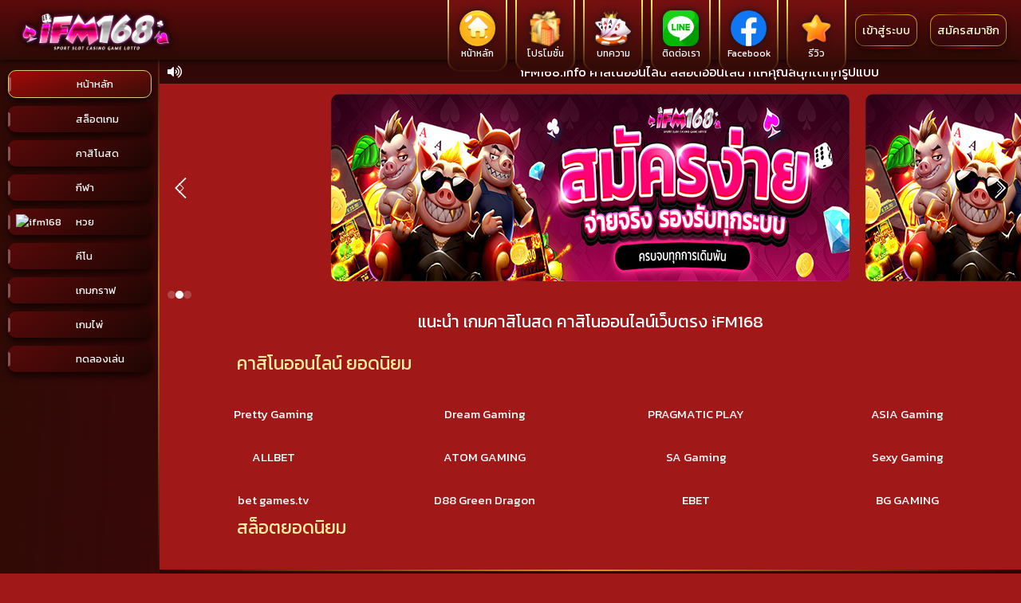

--- FILE ---
content_type: text/html; charset=UTF-8
request_url: https://ifm168.com/
body_size: 27494
content:
<!DOCTYPE html>
<html dir="ltr" lang="en-US" prefix="og: https://ogp.me/ns#" class="h-100">

<head>
    <meta charset="utf-8">
    <meta name="viewport" content="width=device-width, initial-scale=1.0">
    <meta http-equiv="X-UA-Compatible" content="IE=edge">

   <title>iFM168 สล็อตออนไลน์ คาสิโนออนไลน์ 24 ชั่วโมง - iFM168 สล็อตออนไลน์ คาสิโนออนไลน์ 24 ชั่วโมง</title>

		<!-- All in One SEO 4.7.0 - aioseo.com -->
		<meta name="description" content="แนะนำ เกมคาสิโนสด คาสิโนออนไลน์เว็บตรง iFM168 คาสิโนออนไลน์ ยอดนิยม Pretty Gaming Dream Gaming PRAGMATIC PLAY ASIA Gaming ALLBET ATOM GAMING SA Gaming Sexy Gaming bet games.tv D88 Green Dragon EBET BG GAMING สล็อตยอดนิยม" />
		<meta name="robots" content="max-image-preview:large" />
		<link rel="canonical" href="https://ifm168.com/" />
		<meta name="generator" content="All in One SEO (AIOSEO) 4.7.0" />
		<meta property="og:locale" content="en_US" />
		<meta property="og:site_name" content="iFM168 สล็อตออนไลน์ คาสิโนออนไลน์ 24 ชั่วโมง - iFM168" />
		<meta property="og:type" content="article" />
		<meta property="og:title" content="iFM168 สล็อตออนไลน์ คาสิโนออนไลน์ 24 ชั่วโมง - iFM168 สล็อตออนไลน์ คาสิโนออนไลน์ 24 ชั่วโมง" />
		<meta property="og:description" content="แนะนำ เกมคาสิโนสด คาสิโนออนไลน์เว็บตรง iFM168 คาสิโนออนไลน์ ยอดนิยม Pretty Gaming Dream Gaming PRAGMATIC PLAY ASIA Gaming ALLBET ATOM GAMING SA Gaming Sexy Gaming bet games.tv D88 Green Dragon EBET BG GAMING สล็อตยอดนิยม" />
		<meta property="og:url" content="https://ifm168.com/" />
		<meta property="og:image" content="https://ifm168.com/wp-content/uploads/2024/10/cropped-ifm168-logo.png" />
		<meta property="og:image:secure_url" content="https://ifm168.com/wp-content/uploads/2024/10/cropped-ifm168-logo.png" />
		<meta property="article:published_time" content="2021-07-06T20:04:38+00:00" />
		<meta property="article:modified_time" content="2023-09-27T04:02:45+00:00" />
		<meta name="twitter:card" content="summary_large_image" />
		<meta name="twitter:title" content="iFM168 สล็อตออนไลน์ คาสิโนออนไลน์ 24 ชั่วโมง - iFM168 สล็อตออนไลน์ คาสิโนออนไลน์ 24 ชั่วโมง" />
		<meta name="twitter:description" content="แนะนำ เกมคาสิโนสด คาสิโนออนไลน์เว็บตรง iFM168 คาสิโนออนไลน์ ยอดนิยม Pretty Gaming Dream Gaming PRAGMATIC PLAY ASIA Gaming ALLBET ATOM GAMING SA Gaming Sexy Gaming bet games.tv D88 Green Dragon EBET BG GAMING สล็อตยอดนิยม" />
		<meta name="twitter:image" content="https://ifm168.com/wp-content/uploads/2024/10/cropped-ifm168-logo.png" />
		<script type="application/ld+json" class="aioseo-schema">
			{"@context":"https:\/\/schema.org","@graph":[{"@type":"BreadcrumbList","@id":"https:\/\/ifm168.com\/#breadcrumblist","itemListElement":[{"@type":"ListItem","@id":"https:\/\/ifm168.com\/#listItem","position":1,"name":"Home"}]},{"@type":"Organization","@id":"https:\/\/ifm168.com\/#organization","name":"iFM168 \u0e2a\u0e25\u0e47\u0e2d\u0e15\u0e2d\u0e2d\u0e19\u0e44\u0e25\u0e19\u0e4c \u0e04\u0e32\u0e2a\u0e34\u0e42\u0e19\u0e2d\u0e2d\u0e19\u0e44\u0e25\u0e19\u0e4c 24 \u0e0a\u0e31\u0e48\u0e27\u0e42\u0e21\u0e07","description":"iFM168","url":"https:\/\/ifm168.com\/","logo":{"@type":"ImageObject","url":"https:\/\/ifm168.com\/wp-content\/uploads\/2024\/10\/cropped-ifm168-logo.png","@id":"https:\/\/ifm168.com\/#organizationLogo","width":877,"height":240,"caption":"ifm168"},"image":{"@id":"https:\/\/ifm168.com\/#organizationLogo"}},{"@type":"WebPage","@id":"https:\/\/ifm168.com\/#webpage","url":"https:\/\/ifm168.com\/","name":"iFM168 \u0e2a\u0e25\u0e47\u0e2d\u0e15\u0e2d\u0e2d\u0e19\u0e44\u0e25\u0e19\u0e4c \u0e04\u0e32\u0e2a\u0e34\u0e42\u0e19\u0e2d\u0e2d\u0e19\u0e44\u0e25\u0e19\u0e4c 24 \u0e0a\u0e31\u0e48\u0e27\u0e42\u0e21\u0e07 - iFM168 \u0e2a\u0e25\u0e47\u0e2d\u0e15\u0e2d\u0e2d\u0e19\u0e44\u0e25\u0e19\u0e4c \u0e04\u0e32\u0e2a\u0e34\u0e42\u0e19\u0e2d\u0e2d\u0e19\u0e44\u0e25\u0e19\u0e4c 24 \u0e0a\u0e31\u0e48\u0e27\u0e42\u0e21\u0e07","description":"\u0e41\u0e19\u0e30\u0e19\u0e33 \u0e40\u0e01\u0e21\u0e04\u0e32\u0e2a\u0e34\u0e42\u0e19\u0e2a\u0e14 \u0e04\u0e32\u0e2a\u0e34\u0e42\u0e19\u0e2d\u0e2d\u0e19\u0e44\u0e25\u0e19\u0e4c\u0e40\u0e27\u0e47\u0e1a\u0e15\u0e23\u0e07 iFM168 \u0e04\u0e32\u0e2a\u0e34\u0e42\u0e19\u0e2d\u0e2d\u0e19\u0e44\u0e25\u0e19\u0e4c \u0e22\u0e2d\u0e14\u0e19\u0e34\u0e22\u0e21 Pretty Gaming Dream Gaming PRAGMATIC PLAY ASIA Gaming ALLBET ATOM GAMING SA Gaming Sexy Gaming bet games.tv D88 Green Dragon EBET BG GAMING \u0e2a\u0e25\u0e47\u0e2d\u0e15\u0e22\u0e2d\u0e14\u0e19\u0e34\u0e22\u0e21","inLanguage":"en-US","isPartOf":{"@id":"https:\/\/ifm168.com\/#website"},"breadcrumb":{"@id":"https:\/\/ifm168.com\/#breadcrumblist"},"datePublished":"2021-07-07T03:04:38+07:00","dateModified":"2023-09-27T11:02:45+07:00"},{"@type":"WebSite","@id":"https:\/\/ifm168.com\/#website","url":"https:\/\/ifm168.com\/","name":"iFM168 \u0e2a\u0e25\u0e47\u0e2d\u0e15\u0e2d\u0e2d\u0e19\u0e44\u0e25\u0e19\u0e4c \u0e04\u0e32\u0e2a\u0e34\u0e42\u0e19\u0e2d\u0e2d\u0e19\u0e44\u0e25\u0e19\u0e4c 24 \u0e0a\u0e31\u0e48\u0e27\u0e42\u0e21\u0e07","description":"iFM168","inLanguage":"en-US","publisher":{"@id":"https:\/\/ifm168.com\/#organization"},"potentialAction":{"@type":"SearchAction","target":{"@type":"EntryPoint","urlTemplate":"https:\/\/ifm168.com\/?s={search_term_string}"},"query-input":"required name=search_term_string"}}]}
		</script>
		<!-- All in One SEO -->

<link rel='dns-prefetch' href='//www.googletagmanager.com' />
<link rel="alternate" type="application/rss+xml" title="iFM168 สล็อตออนไลน์ คาสิโนออนไลน์ 24 ชั่วโมง &raquo; iFM168 สล็อตออนไลน์ คาสิโนออนไลน์ 24 ชั่วโมง Comments Feed" href="https://ifm168.com/home-2/feed/" />
<script type="text/javascript">
window._wpemojiSettings = {"baseUrl":"https:\/\/s.w.org\/images\/core\/emoji\/14.0.0\/72x72\/","ext":".png","svgUrl":"https:\/\/s.w.org\/images\/core\/emoji\/14.0.0\/svg\/","svgExt":".svg","source":{"concatemoji":"https:\/\/ifm168.com\/wp-includes\/js\/wp-emoji-release.min.js?ver=6.3.7"}};
/*! This file is auto-generated */
!function(i,n){var o,s,e;function c(e){try{var t={supportTests:e,timestamp:(new Date).valueOf()};sessionStorage.setItem(o,JSON.stringify(t))}catch(e){}}function p(e,t,n){e.clearRect(0,0,e.canvas.width,e.canvas.height),e.fillText(t,0,0);var t=new Uint32Array(e.getImageData(0,0,e.canvas.width,e.canvas.height).data),r=(e.clearRect(0,0,e.canvas.width,e.canvas.height),e.fillText(n,0,0),new Uint32Array(e.getImageData(0,0,e.canvas.width,e.canvas.height).data));return t.every(function(e,t){return e===r[t]})}function u(e,t,n){switch(t){case"flag":return n(e,"\ud83c\udff3\ufe0f\u200d\u26a7\ufe0f","\ud83c\udff3\ufe0f\u200b\u26a7\ufe0f")?!1:!n(e,"\ud83c\uddfa\ud83c\uddf3","\ud83c\uddfa\u200b\ud83c\uddf3")&&!n(e,"\ud83c\udff4\udb40\udc67\udb40\udc62\udb40\udc65\udb40\udc6e\udb40\udc67\udb40\udc7f","\ud83c\udff4\u200b\udb40\udc67\u200b\udb40\udc62\u200b\udb40\udc65\u200b\udb40\udc6e\u200b\udb40\udc67\u200b\udb40\udc7f");case"emoji":return!n(e,"\ud83e\udef1\ud83c\udffb\u200d\ud83e\udef2\ud83c\udfff","\ud83e\udef1\ud83c\udffb\u200b\ud83e\udef2\ud83c\udfff")}return!1}function f(e,t,n){var r="undefined"!=typeof WorkerGlobalScope&&self instanceof WorkerGlobalScope?new OffscreenCanvas(300,150):i.createElement("canvas"),a=r.getContext("2d",{willReadFrequently:!0}),o=(a.textBaseline="top",a.font="600 32px Arial",{});return e.forEach(function(e){o[e]=t(a,e,n)}),o}function t(e){var t=i.createElement("script");t.src=e,t.defer=!0,i.head.appendChild(t)}"undefined"!=typeof Promise&&(o="wpEmojiSettingsSupports",s=["flag","emoji"],n.supports={everything:!0,everythingExceptFlag:!0},e=new Promise(function(e){i.addEventListener("DOMContentLoaded",e,{once:!0})}),new Promise(function(t){var n=function(){try{var e=JSON.parse(sessionStorage.getItem(o));if("object"==typeof e&&"number"==typeof e.timestamp&&(new Date).valueOf()<e.timestamp+604800&&"object"==typeof e.supportTests)return e.supportTests}catch(e){}return null}();if(!n){if("undefined"!=typeof Worker&&"undefined"!=typeof OffscreenCanvas&&"undefined"!=typeof URL&&URL.createObjectURL&&"undefined"!=typeof Blob)try{var e="postMessage("+f.toString()+"("+[JSON.stringify(s),u.toString(),p.toString()].join(",")+"));",r=new Blob([e],{type:"text/javascript"}),a=new Worker(URL.createObjectURL(r),{name:"wpTestEmojiSupports"});return void(a.onmessage=function(e){c(n=e.data),a.terminate(),t(n)})}catch(e){}c(n=f(s,u,p))}t(n)}).then(function(e){for(var t in e)n.supports[t]=e[t],n.supports.everything=n.supports.everything&&n.supports[t],"flag"!==t&&(n.supports.everythingExceptFlag=n.supports.everythingExceptFlag&&n.supports[t]);n.supports.everythingExceptFlag=n.supports.everythingExceptFlag&&!n.supports.flag,n.DOMReady=!1,n.readyCallback=function(){n.DOMReady=!0}}).then(function(){return e}).then(function(){var e;n.supports.everything||(n.readyCallback(),(e=n.source||{}).concatemoji?t(e.concatemoji):e.wpemoji&&e.twemoji&&(t(e.twemoji),t(e.wpemoji)))}))}((window,document),window._wpemojiSettings);
</script>
<style type="text/css">
img.wp-smiley,
img.emoji {
	display: inline !important;
	border: none !important;
	box-shadow: none !important;
	height: 1em !important;
	width: 1em !important;
	margin: 0 0.07em !important;
	vertical-align: -0.1em !important;
	background: none !important;
	padding: 0 !important;
}
</style>
	
<link rel='stylesheet' id='wp-block-library-css' href='https://ifm168.com/wp-includes/css/dist/block-library/style.min.css?ver=6.3.7' type='text/css' media='all' />
<style id='classic-theme-styles-inline-css' type='text/css'>
/*! This file is auto-generated */
.wp-block-button__link{color:#fff;background-color:#32373c;border-radius:9999px;box-shadow:none;text-decoration:none;padding:calc(.667em + 2px) calc(1.333em + 2px);font-size:1.125em}.wp-block-file__button{background:#32373c;color:#fff;text-decoration:none}
</style>
<style id='global-styles-inline-css' type='text/css'>
body{--wp--preset--color--black: #000000;--wp--preset--color--cyan-bluish-gray: #abb8c3;--wp--preset--color--white: #ffffff;--wp--preset--color--pale-pink: #f78da7;--wp--preset--color--vivid-red: #cf2e2e;--wp--preset--color--luminous-vivid-orange: #ff6900;--wp--preset--color--luminous-vivid-amber: #fcb900;--wp--preset--color--light-green-cyan: #7bdcb5;--wp--preset--color--vivid-green-cyan: #00d084;--wp--preset--color--pale-cyan-blue: #8ed1fc;--wp--preset--color--vivid-cyan-blue: #0693e3;--wp--preset--color--vivid-purple: #9b51e0;--wp--preset--gradient--vivid-cyan-blue-to-vivid-purple: linear-gradient(135deg,rgba(6,147,227,1) 0%,rgb(155,81,224) 100%);--wp--preset--gradient--light-green-cyan-to-vivid-green-cyan: linear-gradient(135deg,rgb(122,220,180) 0%,rgb(0,208,130) 100%);--wp--preset--gradient--luminous-vivid-amber-to-luminous-vivid-orange: linear-gradient(135deg,rgba(252,185,0,1) 0%,rgba(255,105,0,1) 100%);--wp--preset--gradient--luminous-vivid-orange-to-vivid-red: linear-gradient(135deg,rgba(255,105,0,1) 0%,rgb(207,46,46) 100%);--wp--preset--gradient--very-light-gray-to-cyan-bluish-gray: linear-gradient(135deg,rgb(238,238,238) 0%,rgb(169,184,195) 100%);--wp--preset--gradient--cool-to-warm-spectrum: linear-gradient(135deg,rgb(74,234,220) 0%,rgb(151,120,209) 20%,rgb(207,42,186) 40%,rgb(238,44,130) 60%,rgb(251,105,98) 80%,rgb(254,248,76) 100%);--wp--preset--gradient--blush-light-purple: linear-gradient(135deg,rgb(255,206,236) 0%,rgb(152,150,240) 100%);--wp--preset--gradient--blush-bordeaux: linear-gradient(135deg,rgb(254,205,165) 0%,rgb(254,45,45) 50%,rgb(107,0,62) 100%);--wp--preset--gradient--luminous-dusk: linear-gradient(135deg,rgb(255,203,112) 0%,rgb(199,81,192) 50%,rgb(65,88,208) 100%);--wp--preset--gradient--pale-ocean: linear-gradient(135deg,rgb(255,245,203) 0%,rgb(182,227,212) 50%,rgb(51,167,181) 100%);--wp--preset--gradient--electric-grass: linear-gradient(135deg,rgb(202,248,128) 0%,rgb(113,206,126) 100%);--wp--preset--gradient--midnight: linear-gradient(135deg,rgb(2,3,129) 0%,rgb(40,116,252) 100%);--wp--preset--font-size--small: 13px;--wp--preset--font-size--medium: 20px;--wp--preset--font-size--large: 36px;--wp--preset--font-size--x-large: 42px;--wp--preset--spacing--20: 0.44rem;--wp--preset--spacing--30: 0.67rem;--wp--preset--spacing--40: 1rem;--wp--preset--spacing--50: 1.5rem;--wp--preset--spacing--60: 2.25rem;--wp--preset--spacing--70: 3.38rem;--wp--preset--spacing--80: 5.06rem;--wp--preset--shadow--natural: 6px 6px 9px rgba(0, 0, 0, 0.2);--wp--preset--shadow--deep: 12px 12px 50px rgba(0, 0, 0, 0.4);--wp--preset--shadow--sharp: 6px 6px 0px rgba(0, 0, 0, 0.2);--wp--preset--shadow--outlined: 6px 6px 0px -3px rgba(255, 255, 255, 1), 6px 6px rgba(0, 0, 0, 1);--wp--preset--shadow--crisp: 6px 6px 0px rgba(0, 0, 0, 1);}:where(.is-layout-flex){gap: 0.5em;}:where(.is-layout-grid){gap: 0.5em;}body .is-layout-flow > .alignleft{float: left;margin-inline-start: 0;margin-inline-end: 2em;}body .is-layout-flow > .alignright{float: right;margin-inline-start: 2em;margin-inline-end: 0;}body .is-layout-flow > .aligncenter{margin-left: auto !important;margin-right: auto !important;}body .is-layout-constrained > .alignleft{float: left;margin-inline-start: 0;margin-inline-end: 2em;}body .is-layout-constrained > .alignright{float: right;margin-inline-start: 2em;margin-inline-end: 0;}body .is-layout-constrained > .aligncenter{margin-left: auto !important;margin-right: auto !important;}body .is-layout-constrained > :where(:not(.alignleft):not(.alignright):not(.alignfull)){max-width: var(--wp--style--global--content-size);margin-left: auto !important;margin-right: auto !important;}body .is-layout-constrained > .alignwide{max-width: var(--wp--style--global--wide-size);}body .is-layout-flex{display: flex;}body .is-layout-flex{flex-wrap: wrap;align-items: center;}body .is-layout-flex > *{margin: 0;}body .is-layout-grid{display: grid;}body .is-layout-grid > *{margin: 0;}:where(.wp-block-columns.is-layout-flex){gap: 2em;}:where(.wp-block-columns.is-layout-grid){gap: 2em;}:where(.wp-block-post-template.is-layout-flex){gap: 1.25em;}:where(.wp-block-post-template.is-layout-grid){gap: 1.25em;}.has-black-color{color: var(--wp--preset--color--black) !important;}.has-cyan-bluish-gray-color{color: var(--wp--preset--color--cyan-bluish-gray) !important;}.has-white-color{color: var(--wp--preset--color--white) !important;}.has-pale-pink-color{color: var(--wp--preset--color--pale-pink) !important;}.has-vivid-red-color{color: var(--wp--preset--color--vivid-red) !important;}.has-luminous-vivid-orange-color{color: var(--wp--preset--color--luminous-vivid-orange) !important;}.has-luminous-vivid-amber-color{color: var(--wp--preset--color--luminous-vivid-amber) !important;}.has-light-green-cyan-color{color: var(--wp--preset--color--light-green-cyan) !important;}.has-vivid-green-cyan-color{color: var(--wp--preset--color--vivid-green-cyan) !important;}.has-pale-cyan-blue-color{color: var(--wp--preset--color--pale-cyan-blue) !important;}.has-vivid-cyan-blue-color{color: var(--wp--preset--color--vivid-cyan-blue) !important;}.has-vivid-purple-color{color: var(--wp--preset--color--vivid-purple) !important;}.has-black-background-color{background-color: var(--wp--preset--color--black) !important;}.has-cyan-bluish-gray-background-color{background-color: var(--wp--preset--color--cyan-bluish-gray) !important;}.has-white-background-color{background-color: var(--wp--preset--color--white) !important;}.has-pale-pink-background-color{background-color: var(--wp--preset--color--pale-pink) !important;}.has-vivid-red-background-color{background-color: var(--wp--preset--color--vivid-red) !important;}.has-luminous-vivid-orange-background-color{background-color: var(--wp--preset--color--luminous-vivid-orange) !important;}.has-luminous-vivid-amber-background-color{background-color: var(--wp--preset--color--luminous-vivid-amber) !important;}.has-light-green-cyan-background-color{background-color: var(--wp--preset--color--light-green-cyan) !important;}.has-vivid-green-cyan-background-color{background-color: var(--wp--preset--color--vivid-green-cyan) !important;}.has-pale-cyan-blue-background-color{background-color: var(--wp--preset--color--pale-cyan-blue) !important;}.has-vivid-cyan-blue-background-color{background-color: var(--wp--preset--color--vivid-cyan-blue) !important;}.has-vivid-purple-background-color{background-color: var(--wp--preset--color--vivid-purple) !important;}.has-black-border-color{border-color: var(--wp--preset--color--black) !important;}.has-cyan-bluish-gray-border-color{border-color: var(--wp--preset--color--cyan-bluish-gray) !important;}.has-white-border-color{border-color: var(--wp--preset--color--white) !important;}.has-pale-pink-border-color{border-color: var(--wp--preset--color--pale-pink) !important;}.has-vivid-red-border-color{border-color: var(--wp--preset--color--vivid-red) !important;}.has-luminous-vivid-orange-border-color{border-color: var(--wp--preset--color--luminous-vivid-orange) !important;}.has-luminous-vivid-amber-border-color{border-color: var(--wp--preset--color--luminous-vivid-amber) !important;}.has-light-green-cyan-border-color{border-color: var(--wp--preset--color--light-green-cyan) !important;}.has-vivid-green-cyan-border-color{border-color: var(--wp--preset--color--vivid-green-cyan) !important;}.has-pale-cyan-blue-border-color{border-color: var(--wp--preset--color--pale-cyan-blue) !important;}.has-vivid-cyan-blue-border-color{border-color: var(--wp--preset--color--vivid-cyan-blue) !important;}.has-vivid-purple-border-color{border-color: var(--wp--preset--color--vivid-purple) !important;}.has-vivid-cyan-blue-to-vivid-purple-gradient-background{background: var(--wp--preset--gradient--vivid-cyan-blue-to-vivid-purple) !important;}.has-light-green-cyan-to-vivid-green-cyan-gradient-background{background: var(--wp--preset--gradient--light-green-cyan-to-vivid-green-cyan) !important;}.has-luminous-vivid-amber-to-luminous-vivid-orange-gradient-background{background: var(--wp--preset--gradient--luminous-vivid-amber-to-luminous-vivid-orange) !important;}.has-luminous-vivid-orange-to-vivid-red-gradient-background{background: var(--wp--preset--gradient--luminous-vivid-orange-to-vivid-red) !important;}.has-very-light-gray-to-cyan-bluish-gray-gradient-background{background: var(--wp--preset--gradient--very-light-gray-to-cyan-bluish-gray) !important;}.has-cool-to-warm-spectrum-gradient-background{background: var(--wp--preset--gradient--cool-to-warm-spectrum) !important;}.has-blush-light-purple-gradient-background{background: var(--wp--preset--gradient--blush-light-purple) !important;}.has-blush-bordeaux-gradient-background{background: var(--wp--preset--gradient--blush-bordeaux) !important;}.has-luminous-dusk-gradient-background{background: var(--wp--preset--gradient--luminous-dusk) !important;}.has-pale-ocean-gradient-background{background: var(--wp--preset--gradient--pale-ocean) !important;}.has-electric-grass-gradient-background{background: var(--wp--preset--gradient--electric-grass) !important;}.has-midnight-gradient-background{background: var(--wp--preset--gradient--midnight) !important;}.has-small-font-size{font-size: var(--wp--preset--font-size--small) !important;}.has-medium-font-size{font-size: var(--wp--preset--font-size--medium) !important;}.has-large-font-size{font-size: var(--wp--preset--font-size--large) !important;}.has-x-large-font-size{font-size: var(--wp--preset--font-size--x-large) !important;}
.wp-block-navigation a:where(:not(.wp-element-button)){color: inherit;}
:where(.wp-block-post-template.is-layout-flex){gap: 1.25em;}:where(.wp-block-post-template.is-layout-grid){gap: 1.25em;}
:where(.wp-block-columns.is-layout-flex){gap: 2em;}:where(.wp-block-columns.is-layout-grid){gap: 2em;}
.wp-block-pullquote{font-size: 1.5em;line-height: 1.6;}
</style>
<link rel='stylesheet' id='kk-star-ratings-css' href='https://ifm168.com/wp-content/plugins/kk-star-ratings/src/core/public/css/kk-star-ratings.min.css?ver=5.3.2' type='text/css' media='all' />
<link rel='stylesheet' id='link-widget-title-css' href='https://ifm168.com/wp-content/plugins/link-widget-title/public/css/link-widget-title-public.css?ver=1.0.1' type='text/css' media='all' />
<link rel='stylesheet' id='menu-image-css' href='https://ifm168.com/wp-content/plugins/menu-image/includes/css/menu-image.css?ver=3.0.8' type='text/css' media='all' />
<link rel='stylesheet' id='dashicons-css' href='https://ifm168.com/wp-includes/css/dashicons.min.css?ver=6.3.7' type='text/css' media='all' />
<link rel='stylesheet' id='elementor-icons-ekiticons-css' href='https://ifm168.com/wp-content/plugins/elementskit-lite/modules/elementskit-icon-pack/assets/css/ekiticons.css?ver=2.9.2' type='text/css' media='all' />
<link rel='stylesheet' id='elementor-icons-css' href='https://ifm168.com/wp-content/plugins/elementor/assets/lib/eicons/css/elementor-icons.min.css?ver=5.16.0' type='text/css' media='all' />
<link rel='stylesheet' id='elementor-frontend-css' href='https://ifm168.com/wp-content/plugins/elementor/assets/css/frontend.min.css?ver=3.7.4' type='text/css' media='all' />
<link rel='stylesheet' id='elementor-post-124-css' href='https://ifm168.com/wp-content/uploads/elementor/css/post-124.css?ver=1695785626' type='text/css' media='all' />
<link rel='stylesheet' id='elementor-pro-css' href='https://ifm168.com/wp-content/plugins/elementor-pro/assets/css/frontend.min.css?ver=3.6.4' type='text/css' media='all' />
<link rel='stylesheet' id='uael-frontend-css' href='https://ifm168.com/wp-content/plugins/ultimate-elementor/assets/min-css/uael-frontend.min.css?ver=1.36.8' type='text/css' media='all' />
<link rel='stylesheet' id='elementor-global-css' href='https://ifm168.com/wp-content/uploads/elementor/css/global.css?ver=1695785627' type='text/css' media='all' />
<link rel='stylesheet' id='elementor-post-216-css' href='https://ifm168.com/wp-content/uploads/elementor/css/post-216.css?ver=1695787120' type='text/css' media='all' />
<link rel='stylesheet' id='ekit-widget-styles-css' href='https://ifm168.com/wp-content/plugins/elementskit-lite/widgets/init/assets/css/widget-styles.css?ver=2.9.2' type='text/css' media='all' />
<link rel='stylesheet' id='ekit-responsive-css' href='https://ifm168.com/wp-content/plugins/elementskit-lite/widgets/init/assets/css/responsive.css?ver=2.9.2' type='text/css' media='all' />
<link rel='stylesheet' id='eael-general-css' href='https://ifm168.com/wp-content/plugins/essential-addons-for-elementor-lite/assets/front-end/css/view/general.min.css?ver=5.8.9' type='text/css' media='all' />
<link rel='stylesheet' id='google-fonts-1-css' href='https://fonts.googleapis.com/css?family=Kanit%3A100%2C100italic%2C200%2C200italic%2C300%2C300italic%2C400%2C400italic%2C500%2C500italic%2C600%2C600italic%2C700%2C700italic%2C800%2C800italic%2C900%2C900italic&#038;display=auto&#038;ver=6.3.7' type='text/css' media='all' />
<script type='text/javascript' src='https://ifm168.com/wp-includes/js/jquery/jquery.min.js?ver=3.7.0' id='jquery-core-js'></script>
<script type='text/javascript' src='https://ifm168.com/wp-includes/js/jquery/jquery-migrate.min.js?ver=3.4.1' id='jquery-migrate-js'></script>
<script type='text/javascript' src='https://ifm168.com/wp-content/plugins/link-widget-title/public/js/link-widget-title-public.js?ver=1.0.1' id='link-widget-title-js'></script>

<!-- Google Analytics snippet added by Site Kit -->
<script type='text/javascript' src='https://www.googletagmanager.com/gtag/js?id=GT-WFFQZTM' id='google_gtagjs-js' async></script>
<script id="google_gtagjs-js-after" type="text/javascript">
window.dataLayer = window.dataLayer || [];function gtag(){dataLayer.push(arguments);}
gtag('set', 'linker', {"domains":["ifm168.com"]} );
gtag("js", new Date());
gtag("set", "developer_id.dZTNiMT", true);
gtag("config", "GT-WFFQZTM");
</script>

<!-- End Google Analytics snippet added by Site Kit -->
<link rel="https://api.w.org/" href="https://ifm168.com/wp-json/" /><link rel="alternate" type="application/json" href="https://ifm168.com/wp-json/wp/v2/pages/216" /><link rel="EditURI" type="application/rsd+xml" title="RSD" href="https://ifm168.com/xmlrpc.php?rsd" />
<meta name="generator" content="WordPress 6.3.7" />
<link rel='shortlink' href='https://ifm168.com/' />
<link rel="alternate" type="application/json+oembed" href="https://ifm168.com/wp-json/oembed/1.0/embed?url=https%3A%2F%2Fifm168.com%2F" />
<link rel="alternate" type="text/xml+oembed" href="https://ifm168.com/wp-json/oembed/1.0/embed?url=https%3A%2F%2Fifm168.com%2F&#038;format=xml" />
<meta name="generator" content="Site Kit by Google 1.110.0" />
<!-- Schema & Structured Data For WP v1.9.100 - -->
<script type="application/ld+json" class="saswp-schema-markup-output">
[{"@context":"https://schema.org","@type":"Organization","@id":"https://ifm168.com#Organization","name":"JokerSlotAuto","url":"http://localhost/roulettewp","sameAs":[],"logo":{"@type":"ImageObject","url":"http://localhost/roulettewp/wp-content/uploads/2021/07/5.png","width":"500","height":"410"}}]
</script>

<style type="text/css" id="custom-background-css">
body.custom-background { background-color: #a01818; background-image: url("https://ifm168.com/wp-content/uploads/2023/10/11231-1-1-scaled.jpg"); background-position: left top; background-size: cover; background-repeat: no-repeat; background-attachment: fixed; }
</style>
	<link rel="icon" href="https://ifm168.com/wp-content/uploads/2024/10/cropped-ifm168-logo-32x32.jpg" sizes="32x32" />
<link rel="icon" href="https://ifm168.com/wp-content/uploads/2024/10/cropped-ifm168-logo-192x192.jpg" sizes="192x192" />
<link rel="apple-touch-icon" href="https://ifm168.com/wp-content/uploads/2024/10/cropped-ifm168-logo-180x180.jpg" />
<meta name="msapplication-TileImage" content="https://ifm168.com/wp-content/uploads/2024/10/cropped-ifm168-logo-270x270.jpg" />
		<style type="text/css" id="wp-custom-css">
			.loadercontain {
  display:none !important;
}		</style>
		
    
    <!-- Bootstrap CSS -->
    <link rel="stylesheet" href="https://cdn.jsdelivr.net/npm/bootstrap@4.6.0/dist/css/bootstrap.min.css" integrity="sha384-B0vP5xmATw1+K9KRQjQERJvTumQW0nPEzvF6L/Z6nronJ3oUOFUFpCjEUQouq2+l" crossorigin="anonymous">

    <!-- Jquery -->
    <script src="https://code.jquery.com/jquery-3.6.0.js" integrity="sha256-H+K7U5CnXl1h5ywQfKtSj8PCmoN9aaq30gDh27Xc0jk=" crossorigin="anonymous"></script>


    
    <!-- Scrollbar Custom CSS -->
    <link rel="stylesheet" href="https://cdnjs.cloudflare.com/ajax/libs/malihu-custom-scrollbar-plugin/3.1.5/jquery.mCustomScrollbar.min.css">

    <!-- Font Awesome JS -->
    <link href="https://kit-pro.fontawesome.com/releases/v5.15.3/css/pro.min.css" rel="stylesheet">

    <!-- AOS JS -->
    <link href="https://unpkg.com/aos@2.3.1/dist/aos.css" rel="stylesheet">

    <!-- Swiper -->
    <link rel="stylesheet" href="https://unpkg.com/swiper/swiper-bundle.min.css" />

    <!-- AOS JS -->
    <link href="https://unpkg.com/aos@2.3.1/dist/aos.css" rel="stylesheet">
    
    <!-- Our Custom CSS -->
     <link rel="stylesheet" href="https://ifm168.com/wp-content/themes/dafabets/style.css?1768322336">

      <link rel="stylesheet" href="https://cdnjs.cloudflare.com/ajax/libs/animate.css/4.1.1/animate.min.css" />

</head>

<body class="home page-template-default page page-id-216 custom-background wp-custom-logo elementor-default elementor-kit-124 elementor-page elementor-page-216">


    <div class="overlay"></div>

 <div class="wrapper">

    <button class="wrapper-menu  sidebarCollapse"  aria-label="Main Menu">
      <svg width="40" height="40" viewBox="0 0 100 100">
        <path class="line line1" d="M 20,29.000046 H 80.000231 C 80.000231,29.000046 94.498839,28.817352 94.532987,66.711331 94.543142,77.980673 90.966081,81.670246 85.259173,81.668997 79.552261,81.667751 75.000211,74.999942 75.000211,74.999942 L 25.000021,25.000058" />
        <path class="line line2" d="M 20,50 H 80" />
        <path class="line line3" d="M 20,70.999954 H 80.000231 C 80.000231,70.999954 94.498839,71.182648 94.532987,33.288669 94.543142,22.019327 90.966081,18.329754 85.259173,18.331003 79.552261,18.332249 75.000211,25.000058 75.000211,25.000058 L 25.000021,74.999942" />
    </svg>
</button>



<div class="navbarmain">
    <div class="logo">
        <a href="https://ifm168.com/" class="custom-logo-link" rel="home" aria-current="page"><img width="877" height="240" src="https://ifm168.com/wp-content/uploads/2024/10/cropped-ifm168-logo.png" class="custom-logo" alt="ifm168" decoding="async" fetchpriority="high" srcset="https://ifm168.com/wp-content/uploads/2024/10/cropped-ifm168-logo.png 877w, https://ifm168.com/wp-content/uploads/2024/10/cropped-ifm168-logo-300x82.png 300w, https://ifm168.com/wp-content/uploads/2024/10/cropped-ifm168-logo-768x210.png 768w, https://ifm168.com/wp-content/uploads/2024/10/cropped-ifm168-logo-24x7.png 24w, https://ifm168.com/wp-content/uploads/2024/10/cropped-ifm168-logo-36x10.png 36w, https://ifm168.com/wp-content/uploads/2024/10/cropped-ifm168-logo-48x13.png 48w" sizes="(max-width: 877px) 100vw, 877px" /></a>    </div>
    <div class="menuicon ">
         <div class="menu-menu-right-container"><ul id="menu-menu-right" class="menu"><li id="menu-item-2042" class="menu-item menu-item-type-post_type menu-item-object-page menu-item-home current-menu-item page_item page-item-216 current_page_item menu-item-2042"><a href="https://ifm168.com/" aria-current="page" class="menu-image-title-after menu-image-not-hovered"><img width="300" height="300" src="https://ifm168.com/wp-content/uploads/2022/05/5235.png" class="menu-image menu-image-title-after" alt="" decoding="async" /><span class="menu-image-title-after menu-image-title">หน้าหลัก</span></a></li>
<li id="menu-item-3670" class="menu-item menu-item-type-custom menu-item-object-custom menu-item-3670"><a href="https://ifm168.info/promotions" class="menu-image-title-after menu-image-not-hovered"><img width="36" height="36" src="https://ifm168.com/wp-content/uploads/2022/05/tab_promotion-36x36.png" class="menu-image menu-image-title-after" alt="" decoding="async" /><span class="menu-image-title-after menu-image-title">โปรโมชั่น</span></a></li>
<li id="menu-item-1535" class="menu-item menu-item-type-post_type menu-item-object-page menu-item-1535"><a href="https://ifm168.com/%e0%b8%9a%e0%b8%97%e0%b8%84%e0%b8%a7%e0%b8%b2%e0%b8%a1/" class="menu-image-title-after menu-image-not-hovered"><img width="471" height="471" src="https://ifm168.com/wp-content/uploads/2022/03/menu-hot-ic.png" class="menu-image menu-image-title-after" alt="" decoding="async" /><span class="menu-image-title-after menu-image-title">บทความ</span></a></li>
<li id="menu-item-1472" class="menu-item menu-item-type-custom menu-item-object-custom menu-item-1472"><a href="https://ifm168.com/contact" class="menu-image-title-after menu-image-not-hovered"><img width="512" height="512" src="https://ifm168.com/wp-content/uploads/2021/07/line.png" class="menu-image menu-image-title-after" alt="" decoding="async" /><span class="menu-image-title-after menu-image-title">ติดต่อเรา</span></a></li>
<li id="menu-item-1891" class="menu-item menu-item-type-custom menu-item-object-custom menu-item-1891"><a href="https://line.me/R/ti/p/@796rpxbw" class="menu-image-title-after menu-image-not-hovered"><img width="1024" height="1024" src="https://ifm168.com/wp-content/uploads/2022/04/1024px-Facebook_Logo_2019.png" class="menu-image menu-image-title-after" alt="" decoding="async" /><span class="menu-image-title-after menu-image-title">Facebook</span></a></li>
<li id="menu-item-2036" class="menu-item menu-item-type-post_type menu-item-object-page menu-item-2036"><a href="https://ifm168.com/review/" class="menu-image-title-after menu-image-not-hovered"><img width="100" height="100" src="https://ifm168.com/wp-content/uploads/2022/05/download-1.png" class="menu-image menu-image-title-after" alt="" decoding="async" /><span class="menu-image-title-after menu-image-title">รีวิว</span></a></li>
</ul></div>        <div class="overlaymenu"></div>
    </div>
    <div class="loginregishead">
       <button  class="btn btn-primary mt-lg-3 mr-lg-3"><div class="-text-container">			<div class="textwidget"><a href="https://ifm168.info/?action=register&amp;marketingRef=67b5a17706f0abc598f4b1e2">เข้าสู่ระบบ</a></div>
		</div></button><button  class="btn btn-primary mt-lg-3 mr-lg-3"><div class="-text-container">			<div class="textwidget"><a href="https://ifm168.info/?action=register&amp;marketingRef=67b5a17706f0abc598f4b1e2">สมัครสมาชิก</a></div>
		</div></button>    </div>

</div>





 <div class="fixedtopmobile">
           <div class="newsboxhead" data-animatable="fadeInUp" data-delat="200">
                              <div class="-icon-container">
                                 <i class="fas fa-volume-up"></i>
                              </div>
                                <span>iFM168.info คาสิโนออนไลน์ สล็อตออนไลน์ ที่ให้คุณสนุกได้ทุกรูปแบบ<span>			<div class="textwidget"></div>
		                           </div>


                 <div class="swiper-container-2">
            <div class="swiper-wrapper">
               <div class="swiper-slide"><a href="https://ifm168.info/?action=register&#038;marketingRef=67b5a17706f0abc598f4b1e2"><img width="650" height="235" src="https://ifm168.com/wp-content/uploads/2024/10/หน้าเว็บ.png" class="image wp-image-3465  attachment-full size-full" alt="ifm168" decoding="async" style="max-width: 100%; height: auto;" srcset="https://ifm168.com/wp-content/uploads/2024/10/หน้าเว็บ.png 650w, https://ifm168.com/wp-content/uploads/2024/10/หน้าเว็บ-300x108.png 300w, https://ifm168.com/wp-content/uploads/2024/10/หน้าเว็บ-24x9.png 24w, https://ifm168.com/wp-content/uploads/2024/10/หน้าเว็บ-36x13.png 36w, https://ifm168.com/wp-content/uploads/2024/10/หน้าเว็บ-48x17.png 48w" sizes="(max-width: 650px) 100vw, 650px" /></a></div><div class="swiper-slide"><a href="https://ifm168.info/?action=register&#038;marketingRef=67b5a17706f0abc598f4b1e2"><img width="650" height="235" src="https://ifm168.com/wp-content/uploads/2024/10/หน้าเว็บ.png" class="image wp-image-3465  attachment-full size-full" alt="ifm168" decoding="async" style="max-width: 100%; height: auto;" srcset="https://ifm168.com/wp-content/uploads/2024/10/หน้าเว็บ.png 650w, https://ifm168.com/wp-content/uploads/2024/10/หน้าเว็บ-300x108.png 300w, https://ifm168.com/wp-content/uploads/2024/10/หน้าเว็บ-24x9.png 24w, https://ifm168.com/wp-content/uploads/2024/10/หน้าเว็บ-36x13.png 36w, https://ifm168.com/wp-content/uploads/2024/10/หน้าเว็บ-48x17.png 48w" sizes="(max-width: 650px) 100vw, 650px" /></a></div><div class="swiper-slide"><a href="https://ifm168.info/?action=register&#038;marketingRef=67b5a17706f0abc598f4b1e2"><img width="650" height="235" src="https://ifm168.com/wp-content/uploads/2024/10/หน้าเว็บ.png" class="image wp-image-3465  attachment-full size-full" alt="ifm168" decoding="async" style="max-width: 100%; height: auto;" srcset="https://ifm168.com/wp-content/uploads/2024/10/หน้าเว็บ.png 650w, https://ifm168.com/wp-content/uploads/2024/10/หน้าเว็บ-300x108.png 300w, https://ifm168.com/wp-content/uploads/2024/10/หน้าเว็บ-24x9.png 24w, https://ifm168.com/wp-content/uploads/2024/10/หน้าเว็บ-36x13.png 36w, https://ifm168.com/wp-content/uploads/2024/10/หน้าเว็บ-48x17.png 48w" sizes="(max-width: 650px) 100vw, 650px" /></a></div>            </div>
            <!-- Add Pagination -->
            <div class="swiper-pagination"></div>
            <div class="swiper-button-prev swiper-button-white"></div>
            <div class="swiper-button-next swiper-button-white"></div>
         </div>
      </div>



      
 <div class="x-button-actions" id="account-actions-mobile">
   <div class="-outer-wrapper">
      <div class="-left-wrapper">
         

         <span class="-item-wrapper"><span class="-ic-img"><span class="-textfooter d-block">เข้าสู่ระบบ</span><a href="https://ifm168.info/?action=register&#038;marketingRef=67b5a17706f0abc598f4b1e2"><img width="150" height="150" src="https://ifm168.com/wp-content/uploads/2022/03/ic-menu-login-animate-1.png" class="image wp-image-1492  attachment-full size-full" alt="" decoding="async" style="max-width: 100%; height: auto;" srcset="https://ifm168.com/wp-content/uploads/2022/03/ic-menu-login-animate-1.png 150w, https://ifm168.com/wp-content/uploads/2022/03/ic-menu-login-animate-1-24x24.png 24w, https://ifm168.com/wp-content/uploads/2022/03/ic-menu-login-animate-1-36x36.png 36w, https://ifm168.com/wp-content/uploads/2022/03/ic-menu-login-animate-1-48x48.png 48w" sizes="(max-width: 150px) 100vw, 150px" /></a></span></span><span class="-item-wrapper"><span class="-ic-img"><span class="-textfooter d-block">สมัคร</span><a href="https://ifm168.info/?action=register&#038;marketingRef=67b5a17706f0abc598f4b1e2"><img width="50" height="50" src="https://ifm168.com/wp-content/uploads/2022/03/ic-menu-register.png" class="image wp-image-1493  attachment-full size-full" alt="" decoding="async" style="max-width: 100%; height: auto;" srcset="https://ifm168.com/wp-content/uploads/2022/03/ic-menu-register.png 50w, https://ifm168.com/wp-content/uploads/2022/03/ic-menu-register-24x24.png 24w, https://ifm168.com/wp-content/uploads/2022/03/ic-menu-register-36x36.png 36w, https://ifm168.com/wp-content/uploads/2022/03/ic-menu-register-48x48.png 48w" sizes="(max-width: 50px) 100vw, 50px" /></a></span></span>
      </div>
      <span class="-center-wrapper js-footer-lobby-selector js-menu-mobile-container">

          <div class="-selected"><h2 class="widgettitle"><a href="/">ยอดนิยม</a></h2>
<a href="/"><img width="121" height="121" src="https://ifm168.com/wp-content/uploads/2022/05/menu.png" class="image wp-image-2027  attachment-full size-full" alt="" decoding="async" style="max-width: 100%; height: auto;" srcset="https://ifm168.com/wp-content/uploads/2022/05/menu.png 121w, https://ifm168.com/wp-content/uploads/2022/05/menu-24x24.png 24w, https://ifm168.com/wp-content/uploads/2022/05/menu-36x36.png 36w, https://ifm168.com/wp-content/uploads/2022/05/menu-48x48.png 48w" sizes="(max-width: 121px) 100vw, 121px" /></a></div>            
      </span>
      <div class="-fake-center-bg-wrapper">
         <svg viewBox="-10 -1 30 12">
            <defs>
               <linearGradient id="rectangleGradient" x1="0%" y1="0%" x2="0%" y2="100%">
                  <stop offset="0%" stop-color="#252525"></stop>
                  <stop offset="100%" stop-color="#0b0b0b"></stop>
               </linearGradient>
            </defs>
            <path d="M-10 -1 H30 V12 H-10z M 5 5 m -5, 0 a 5,5 0 1,0 10,0 a 5,5 0 1,0 -10,0z"></path>
         </svg>
      </div>
      <div class="-right-wrapper">
         
         <span class="-item-wrapper"><span class="-ic-img"><span class="-textfooter d-block">โปรโมชั่น</span><a href="https://ifm168.info/promotions"><img width="258" height="257" src="https://ifm168.com/wp-content/uploads/2022/03/tab_promotion-1.png" class="image wp-image-1495  attachment-full size-full" alt="" decoding="async" style="max-width: 100%; height: auto;" srcset="https://ifm168.com/wp-content/uploads/2022/03/tab_promotion-1.png 258w, https://ifm168.com/wp-content/uploads/2022/03/tab_promotion-1-150x150.png 150w, https://ifm168.com/wp-content/uploads/2022/03/tab_promotion-1-24x24.png 24w, https://ifm168.com/wp-content/uploads/2022/03/tab_promotion-1-36x36.png 36w, https://ifm168.com/wp-content/uploads/2022/03/tab_promotion-1-48x48.png 48w" sizes="(max-width: 258px) 100vw, 258px" /></a></span></span><span class="-item-wrapper"><span class="-ic-img"><span class="-textfooter d-block"><a href="https://ifm168.com/contact/">ติดต่อเรา</a></span><a href="https://ifm168.com/contact/"><img width="123" height="122" src="https://ifm168.com/wp-content/uploads/2022/03/support.png" class="image wp-image-1494  attachment-full size-full" alt="" decoding="async" style="max-width: 100%; height: auto;" srcset="https://ifm168.com/wp-content/uploads/2022/03/support.png 123w, https://ifm168.com/wp-content/uploads/2022/03/support-24x24.png 24w, https://ifm168.com/wp-content/uploads/2022/03/support-36x36.png 36w, https://ifm168.com/wp-content/uploads/2022/03/support-48x48.png 48w" sizes="(max-width: 123px) 100vw, 123px" /></a></span></span>

      </div>
      <div class="-fully-overlay js-footer-lobby-overlay"></div>
   </div>
</div>


          
<div class="containmain">

<div class="fixedcontain">
    <div class="fixedleft ">
        <div class="sidegamebar ">
            <div class="tabgamemenu">
                  <div class="menu-menu-left-container"><ul id="menu-menu-left" class="menu"><li id="menu-item-402" class="menu-item menu-item-type-post_type menu-item-object-page menu-item-home current-menu-item page_item page-item-216 current_page_item menu-item-402"><a href="https://ifm168.com/" aria-current="page" class="menu-image-title-after menu-image-not-hovered"><img width="100" height="100" src="https://ifm168.com/wp-content/uploads/2022/03/ic-nav-menu-hot-game.png" class="menu-image menu-image-title-after" alt="" decoding="async" /><span class="menu-image-title-after menu-image-title">หน้าหลัก</span></a></li>
<li id="menu-item-1102" class="menu-item menu-item-type-post_type menu-item-object-page menu-item-1102"><a href="https://ifm168.com/slot/" class="menu-image-title-after menu-image-not-hovered"><img width="100" height="100" src="https://ifm168.com/wp-content/uploads/2022/03/EZ-Casino-บริการสล็อตออนไลน์-ฝาก-100-รับเครดิตฟรี-100.png" class="menu-image menu-image-title-after" alt="" decoding="async" /><span class="menu-image-title-after menu-image-title">สล็อตเกม</span></a></li>
<li id="menu-item-1108" class="menu-item menu-item-type-post_type menu-item-object-page menu-item-1108"><a href="https://ifm168.com/casino/" class="menu-image-title-after menu-image-not-hovered"><img width="100" height="100" src="https://ifm168.com/wp-content/uploads/2022/03/EZ-Casino-คาสิโนออนไลน์-บาคาร่าสด-รูเล็ต-ซิคโบ-ไฮโล-เสือ-มังกร.png" class="menu-image menu-image-title-after" alt="" decoding="async" /><span class="menu-image-title-after menu-image-title">คาสิโนสด</span></a></li>
<li id="menu-item-1111" class="menu-item menu-item-type-post_type menu-item-object-page menu-item-1111"><a href="https://ifm168.com/sport/" class="menu-image-title-after menu-image-not-hovered"><img width="100" height="100" src="https://ifm168.com/wp-content/uploads/2022/03/EZ-Casino-แทงฟุตบอลพนันออนไลน์-บาสเก็ตบอล-E-Sport.png" class="menu-image menu-image-title-after" alt="" decoding="async" /><span class="menu-image-title-after menu-image-title">กีฬา</span></a></li>
<li id="menu-item-1698" class="menu-item menu-item-type-post_type menu-item-object-page menu-item-1698"><a href="https://ifm168.com/%e0%b8%ab%e0%b8%a7%e0%b8%a2/" class="menu-image-title-after menu-image-not-hovered"><img width="300" height="275" src="https://ifm168.com/wp-content/uploads/2022/04/04-1.png" class="menu-image menu-image-title-after" alt="ifm168" decoding="async" /><span class="menu-image-title-after menu-image-title">หวย</span></a></li>
<li id="menu-item-1702" class="menu-item menu-item-type-post_type menu-item-object-page menu-item-1702"><a href="https://ifm168.com/%e0%b8%84%e0%b8%b5%e0%b9%82%e0%b8%99/" class="menu-image-title-after menu-image-not-hovered"><img width="300" height="275" src="https://ifm168.com/wp-content/uploads/2022/04/03-1.png" class="menu-image menu-image-title-after" alt="" decoding="async" /><span class="menu-image-title-after menu-image-title">คีโน</span></a></li>
<li id="menu-item-1696" class="menu-item menu-item-type-post_type menu-item-object-page menu-item-1696"><a href="https://ifm168.com/%e0%b9%80%e0%b8%81%e0%b8%a1%e0%b8%81%e0%b8%a3%e0%b8%b2%e0%b8%9f/" class="menu-image-title-after menu-image-not-hovered"><img width="300" height="275" src="https://ifm168.com/wp-content/uploads/2022/04/02-1.png" class="menu-image menu-image-title-after" alt="" decoding="async" /><span class="menu-image-title-after menu-image-title">เกมกราฟ</span></a></li>
<li id="menu-item-1719" class="menu-item menu-item-type-post_type menu-item-object-page menu-item-1719"><a href="https://ifm168.com/%e0%b9%80%e0%b8%81%e0%b8%a1%e0%b9%84%e0%b8%9e%e0%b9%88/" class="menu-image-title-after menu-image-not-hovered"><img width="300" height="275" src="https://ifm168.com/wp-content/uploads/2022/04/01-1.png" class="menu-image menu-image-title-after" alt="" decoding="async" /><span class="menu-image-title-after menu-image-title">เกมไพ่</span></a></li>
<li id="menu-item-1849" class="menu-item menu-item-type-post_type menu-item-object-page menu-item-1849"><a href="https://ifm168.com/demo/" class="menu-image-title-after menu-image-not-hovered"><img width="63" height="63" src="https://ifm168.com/wp-content/uploads/2022/04/ic-nav-menu-e-sport.png" class="menu-image menu-image-title-after" alt="" decoding="async" /><span class="menu-image-title-after menu-image-title">ทดลองเล่น</span></a></li>
</ul></div>                
                    
            </div>
            <div class="linechatfixed"><a href="https://line.me/R/ti/p/@796rpxbw"><img width="202" height="64" src="https://ifm168.com/wp-content/uploads/2022/03/linetext.png" class="image wp-image-1135  attachment-full size-full" alt="" decoding="async" style="max-width: 100%; height: auto;" srcset="https://ifm168.com/wp-content/uploads/2022/03/linetext.png 202w, https://ifm168.com/wp-content/uploads/2022/03/linetext-24x8.png 24w, https://ifm168.com/wp-content/uploads/2022/03/linetext-36x11.png 36w, https://ifm168.com/wp-content/uploads/2022/03/linetext-48x15.png 48w" sizes="(max-width: 202px) 100vw, 202px" /></a></div>        </div>
    </div>
    <div class="fixedright">
 
      <div class="sectiongame">
     
         






<div class="containmain">



   
	                     		<div data-elementor-type="wp-page" data-elementor-id="216" class="elementor elementor-216">
									<section class="elementor-section elementor-top-section elementor-element elementor-element-342f784 linesection01 elementor-section-boxed elementor-section-height-default elementor-section-height-default" data-id="342f784" data-element_type="section" data-settings="{&quot;background_background&quot;:&quot;slideshow&quot;,&quot;background_slideshow_gallery&quot;:[],&quot;background_slideshow_loop&quot;:&quot;yes&quot;,&quot;background_slideshow_slide_duration&quot;:5000,&quot;background_slideshow_slide_transition&quot;:&quot;fade&quot;,&quot;background_slideshow_transition_duration&quot;:500}">
						<div class="elementor-container elementor-column-gap-default">
					<div class="elementor-column elementor-col-100 elementor-top-column elementor-element elementor-element-966f2fd" data-id="966f2fd" data-element_type="column">
			<div class="elementor-widget-wrap elementor-element-populated">
								<div class="elementor-element elementor-element-033915c elementor-widget elementor-widget-heading" data-id="033915c" data-element_type="widget" data-widget_type="heading.default">
				<div class="elementor-widget-container">
			<h2 class="elementor-heading-title elementor-size-default">แนะนำ เกมคาสิโนสด คาสิโนออนไลน์เว็บตรง iFM168</h2>		</div>
				</div>
				<section class="elementor-section elementor-inner-section elementor-element elementor-element-cebbd37 elementor-section-boxed elementor-section-height-default elementor-section-height-default" data-id="cebbd37" data-element_type="section">
						<div class="elementor-container elementor-column-gap-default">
					<div class="elementor-column elementor-col-50 elementor-inner-column elementor-element elementor-element-fd8ee51" data-id="fd8ee51" data-element_type="column">
			<div class="elementor-widget-wrap elementor-element-populated">
								<div class="elementor-element elementor-element-6192246 elementor-widget elementor-widget-image" data-id="6192246" data-element_type="widget" data-widget_type="image.default">
				<div class="elementor-widget-container">
															<img decoding="async" loading="lazy" width="330" height="330" src="https://ifm168.com/wp-content/uploads/2022/03/ic-nav-menu-popular-casino-1.png" class="attachment-large size-large" alt="" srcset="https://ifm168.com/wp-content/uploads/2022/03/ic-nav-menu-popular-casino-1.png 330w, https://ifm168.com/wp-content/uploads/2022/03/ic-nav-menu-popular-casino-1-300x300.png 300w, https://ifm168.com/wp-content/uploads/2022/03/ic-nav-menu-popular-casino-1-150x150.png 150w, https://ifm168.com/wp-content/uploads/2022/03/ic-nav-menu-popular-casino-1-24x24.png 24w, https://ifm168.com/wp-content/uploads/2022/03/ic-nav-menu-popular-casino-1-36x36.png 36w, https://ifm168.com/wp-content/uploads/2022/03/ic-nav-menu-popular-casino-1-48x48.png 48w" sizes="(max-width: 330px) 100vw, 330px" />															</div>
				</div>
					</div>
		</div>
				<div class="elementor-column elementor-col-50 elementor-inner-column elementor-element elementor-element-6baf78e" data-id="6baf78e" data-element_type="column">
			<div class="elementor-widget-wrap elementor-element-populated">
								<div class="elementor-element elementor-element-3f5d773 elementor-widget elementor-widget-heading" data-id="3f5d773" data-element_type="widget" data-widget_type="heading.default">
				<div class="elementor-widget-container">
			<h2 class="elementor-heading-title elementor-size-default">คาสิโนออนไลน์ ยอดนิยม</h2>		</div>
				</div>
					</div>
		</div>
							</div>
		</section>
				<section class="elementor-section elementor-inner-section elementor-element elementor-element-4f4d334 elementor-section-boxed elementor-section-height-default elementor-section-height-default" data-id="4f4d334" data-element_type="section">
						<div class="elementor-container elementor-column-gap-default">
					<div class="elementor-column elementor-col-25 elementor-inner-column elementor-element elementor-element-289d74f" data-id="289d74f" data-element_type="column">
			<div class="elementor-widget-wrap elementor-element-populated">
								<div class="elementor-element elementor-element-a55b98c elementor-widget elementor-widget-image" data-id="a55b98c" data-element_type="widget" data-widget_type="image.default">
				<div class="elementor-widget-container">
															<img decoding="async" loading="lazy" width="380" height="241" src="https://ifm168.com/wp-content/uploads/2022/03/ezc-pretty-gaming-animation2.png" class="attachment-large size-large" alt="" srcset="https://ifm168.com/wp-content/uploads/2022/03/ezc-pretty-gaming-animation2.png 380w, https://ifm168.com/wp-content/uploads/2022/03/ezc-pretty-gaming-animation2-300x190.png 300w, https://ifm168.com/wp-content/uploads/2022/03/ezc-pretty-gaming-animation2-24x15.png 24w, https://ifm168.com/wp-content/uploads/2022/03/ezc-pretty-gaming-animation2-36x23.png 36w, https://ifm168.com/wp-content/uploads/2022/03/ezc-pretty-gaming-animation2-48x30.png 48w" sizes="(max-width: 380px) 100vw, 380px" />															</div>
				</div>
				<div class="elementor-element elementor-element-a1dd11a elementor-widget elementor-widget-heading" data-id="a1dd11a" data-element_type="widget" data-widget_type="heading.default">
				<div class="elementor-widget-container">
			<h2 class="elementor-heading-title elementor-size-default">Pretty Gaming</h2>		</div>
				</div>
					</div>
		</div>
				<div class="elementor-column elementor-col-25 elementor-inner-column elementor-element elementor-element-73c4031" data-id="73c4031" data-element_type="column">
			<div class="elementor-widget-wrap elementor-element-populated">
								<div class="elementor-element elementor-element-0ad4a01 elementor-widget elementor-widget-image" data-id="0ad4a01" data-element_type="widget" data-widget_type="image.default">
				<div class="elementor-widget-container">
															<img decoding="async" loading="lazy" width="254" height="161" src="https://ifm168.com/wp-content/uploads/2022/04/dream.webp" class="attachment-large size-large" alt="" />															</div>
				</div>
				<div class="elementor-element elementor-element-3fc9a28 elementor-widget elementor-widget-heading" data-id="3fc9a28" data-element_type="widget" data-widget_type="heading.default">
				<div class="elementor-widget-container">
			<h2 class="elementor-heading-title elementor-size-default">Dream Gaming</h2>		</div>
				</div>
					</div>
		</div>
				<div class="elementor-column elementor-col-25 elementor-inner-column elementor-element elementor-element-99cdb1a" data-id="99cdb1a" data-element_type="column">
			<div class="elementor-widget-wrap elementor-element-populated">
								<div class="elementor-element elementor-element-f864dc2 elementor-widget elementor-widget-image" data-id="f864dc2" data-element_type="widget" data-widget_type="image.default">
				<div class="elementor-widget-container">
															<img decoding="async" loading="lazy" width="254" height="161" src="https://ifm168.com/wp-content/uploads/2022/04/ppcasino.webp" class="attachment-large size-large" alt="" />															</div>
				</div>
				<div class="elementor-element elementor-element-667c720 elementor-widget elementor-widget-heading" data-id="667c720" data-element_type="widget" data-widget_type="heading.default">
				<div class="elementor-widget-container">
			<h2 class="elementor-heading-title elementor-size-default">PRAGMATIC PLAY</h2>		</div>
				</div>
					</div>
		</div>
				<div class="elementor-column elementor-col-25 elementor-inner-column elementor-element elementor-element-4cf942f" data-id="4cf942f" data-element_type="column">
			<div class="elementor-widget-wrap elementor-element-populated">
								<div class="elementor-element elementor-element-e0bf55f elementor-widget elementor-widget-image" data-id="e0bf55f" data-element_type="widget" data-widget_type="image.default">
				<div class="elementor-widget-container">
															<img decoding="async" loading="lazy" width="254" height="161" src="https://ifm168.com/wp-content/uploads/2022/04/agasia.webp" class="attachment-large size-large" alt="" />															</div>
				</div>
				<div class="elementor-element elementor-element-f7a71cb elementor-widget elementor-widget-heading" data-id="f7a71cb" data-element_type="widget" data-widget_type="heading.default">
				<div class="elementor-widget-container">
			<h2 class="elementor-heading-title elementor-size-default">ASIA Gaming</h2>		</div>
				</div>
					</div>
		</div>
							</div>
		</section>
				<section class="elementor-section elementor-inner-section elementor-element elementor-element-6bc8415 elementor-section-boxed elementor-section-height-default elementor-section-height-default" data-id="6bc8415" data-element_type="section">
						<div class="elementor-container elementor-column-gap-default">
					<div class="elementor-column elementor-col-25 elementor-inner-column elementor-element elementor-element-637552d" data-id="637552d" data-element_type="column">
			<div class="elementor-widget-wrap elementor-element-populated">
								<div class="elementor-element elementor-element-f18b71f elementor-widget elementor-widget-image" data-id="f18b71f" data-element_type="widget" data-widget_type="image.default">
				<div class="elementor-widget-container">
															<img decoding="async" loading="lazy" width="254" height="161" src="https://ifm168.com/wp-content/uploads/2022/04/allbet.webp" class="attachment-large size-large" alt="" />															</div>
				</div>
				<div class="elementor-element elementor-element-17698f0 elementor-widget elementor-widget-heading" data-id="17698f0" data-element_type="widget" data-widget_type="heading.default">
				<div class="elementor-widget-container">
			<h2 class="elementor-heading-title elementor-size-default">ALLBET</h2>		</div>
				</div>
					</div>
		</div>
				<div class="elementor-column elementor-col-25 elementor-inner-column elementor-element elementor-element-c3631c4" data-id="c3631c4" data-element_type="column">
			<div class="elementor-widget-wrap elementor-element-populated">
								<div class="elementor-element elementor-element-4a03f33 elementor-widget elementor-widget-image" data-id="4a03f33" data-element_type="widget" data-widget_type="image.default">
				<div class="elementor-widget-container">
															<img decoding="async" loading="lazy" width="254" height="161" src="https://ifm168.com/wp-content/uploads/2022/04/atom.webp" class="attachment-large size-large" alt="" />															</div>
				</div>
				<div class="elementor-element elementor-element-2f64bb4 elementor-widget elementor-widget-heading" data-id="2f64bb4" data-element_type="widget" data-widget_type="heading.default">
				<div class="elementor-widget-container">
			<h2 class="elementor-heading-title elementor-size-default">ATOM GAMING</h2>		</div>
				</div>
					</div>
		</div>
				<div class="elementor-column elementor-col-25 elementor-inner-column elementor-element elementor-element-d27c456" data-id="d27c456" data-element_type="column">
			<div class="elementor-widget-wrap elementor-element-populated">
								<div class="elementor-element elementor-element-256901b elementor-widget elementor-widget-image" data-id="256901b" data-element_type="widget" data-widget_type="image.default">
				<div class="elementor-widget-container">
															<img decoding="async" loading="lazy" width="254" height="161" src="https://ifm168.com/wp-content/uploads/2022/04/sa.webp" class="attachment-large size-large" alt="" />															</div>
				</div>
				<div class="elementor-element elementor-element-a6a436a elementor-widget elementor-widget-heading" data-id="a6a436a" data-element_type="widget" data-widget_type="heading.default">
				<div class="elementor-widget-container">
			<h2 class="elementor-heading-title elementor-size-default">SA Gaming</h2>		</div>
				</div>
					</div>
		</div>
				<div class="elementor-column elementor-col-25 elementor-inner-column elementor-element elementor-element-7fe4cff" data-id="7fe4cff" data-element_type="column">
			<div class="elementor-widget-wrap elementor-element-populated">
								<div class="elementor-element elementor-element-298985e elementor-widget elementor-widget-image" data-id="298985e" data-element_type="widget" data-widget_type="image.default">
				<div class="elementor-widget-container">
															<img decoding="async" loading="lazy" width="254" height="161" src="https://ifm168.com/wp-content/uploads/2022/04/sexy.webp" class="attachment-large size-large" alt="" />															</div>
				</div>
				<div class="elementor-element elementor-element-a861f1f elementor-widget elementor-widget-heading" data-id="a861f1f" data-element_type="widget" data-widget_type="heading.default">
				<div class="elementor-widget-container">
			<h2 class="elementor-heading-title elementor-size-default">Sexy Gaming</h2>		</div>
				</div>
					</div>
		</div>
							</div>
		</section>
				<section class="elementor-section elementor-inner-section elementor-element elementor-element-634df19 elementor-section-boxed elementor-section-height-default elementor-section-height-default" data-id="634df19" data-element_type="section">
						<div class="elementor-container elementor-column-gap-default">
					<div class="elementor-column elementor-col-25 elementor-inner-column elementor-element elementor-element-2df3fab" data-id="2df3fab" data-element_type="column">
			<div class="elementor-widget-wrap elementor-element-populated">
								<div class="elementor-element elementor-element-e0a9e35 elementor-widget elementor-widget-image" data-id="e0a9e35" data-element_type="widget" data-widget_type="image.default">
				<div class="elementor-widget-container">
															<img decoding="async" loading="lazy" width="254" height="161" src="https://ifm168.com/wp-content/uploads/2022/04/BetGame.webp" class="attachment-large size-large" alt="" />															</div>
				</div>
				<div class="elementor-element elementor-element-013bef9 elementor-widget elementor-widget-heading" data-id="013bef9" data-element_type="widget" data-widget_type="heading.default">
				<div class="elementor-widget-container">
			<h2 class="elementor-heading-title elementor-size-default">bet games.tv</h2>		</div>
				</div>
					</div>
		</div>
				<div class="elementor-column elementor-col-25 elementor-inner-column elementor-element elementor-element-4e159d5" data-id="4e159d5" data-element_type="column">
			<div class="elementor-widget-wrap elementor-element-populated">
								<div class="elementor-element elementor-element-8ace478 elementor-widget elementor-widget-image" data-id="8ace478" data-element_type="widget" data-widget_type="image.default">
				<div class="elementor-widget-container">
															<img decoding="async" loading="lazy" width="254" height="161" src="https://ifm168.com/wp-content/uploads/2022/04/GreenDragon.webp" class="attachment-large size-large" alt="" />															</div>
				</div>
				<div class="elementor-element elementor-element-48a8a51 elementor-widget elementor-widget-heading" data-id="48a8a51" data-element_type="widget" data-widget_type="heading.default">
				<div class="elementor-widget-container">
			<h2 class="elementor-heading-title elementor-size-default">D88 Green Dragon</h2>		</div>
				</div>
					</div>
		</div>
				<div class="elementor-column elementor-col-25 elementor-inner-column elementor-element elementor-element-a68174c" data-id="a68174c" data-element_type="column">
			<div class="elementor-widget-wrap elementor-element-populated">
								<div class="elementor-element elementor-element-23a5d99 elementor-widget elementor-widget-image" data-id="23a5d99" data-element_type="widget" data-widget_type="image.default">
				<div class="elementor-widget-container">
															<img decoding="async" loading="lazy" width="254" height="161" src="https://ifm168.com/wp-content/uploads/2022/04/ebet.webp" class="attachment-large size-large" alt="" />															</div>
				</div>
				<div class="elementor-element elementor-element-f7e1eee elementor-widget elementor-widget-heading" data-id="f7e1eee" data-element_type="widget" data-widget_type="heading.default">
				<div class="elementor-widget-container">
			<h2 class="elementor-heading-title elementor-size-default">EBET</h2>		</div>
				</div>
					</div>
		</div>
				<div class="elementor-column elementor-col-25 elementor-inner-column elementor-element elementor-element-8f78c6b" data-id="8f78c6b" data-element_type="column">
			<div class="elementor-widget-wrap elementor-element-populated">
								<div class="elementor-element elementor-element-e431193 elementor-widget elementor-widget-image" data-id="e431193" data-element_type="widget" data-widget_type="image.default">
				<div class="elementor-widget-container">
															<img decoding="async" loading="lazy" width="254" height="161" src="https://ifm168.com/wp-content/uploads/2022/04/biggaming.webp" class="attachment-large size-large" alt="" />															</div>
				</div>
				<div class="elementor-element elementor-element-c2dd9b5 elementor-widget elementor-widget-heading" data-id="c2dd9b5" data-element_type="widget" data-widget_type="heading.default">
				<div class="elementor-widget-container">
			<h2 class="elementor-heading-title elementor-size-default">BG GAMING</h2>		</div>
				</div>
					</div>
		</div>
							</div>
		</section>
				<section class="elementor-section elementor-inner-section elementor-element elementor-element-2bb8496 elementor-section-boxed elementor-section-height-default elementor-section-height-default" data-id="2bb8496" data-element_type="section">
						<div class="elementor-container elementor-column-gap-default">
					<div class="elementor-column elementor-col-50 elementor-inner-column elementor-element elementor-element-ae0f9a0" data-id="ae0f9a0" data-element_type="column">
			<div class="elementor-widget-wrap elementor-element-populated">
								<div class="elementor-element elementor-element-444bfb8 elementor-widget elementor-widget-image" data-id="444bfb8" data-element_type="widget" data-widget_type="image.default">
				<div class="elementor-widget-container">
															<img decoding="async" loading="lazy" width="330" height="330" src="https://ifm168.com/wp-content/uploads/2022/03/ic-nav-menu-popular-casino-1.png" class="attachment-large size-large" alt="" srcset="https://ifm168.com/wp-content/uploads/2022/03/ic-nav-menu-popular-casino-1.png 330w, https://ifm168.com/wp-content/uploads/2022/03/ic-nav-menu-popular-casino-1-300x300.png 300w, https://ifm168.com/wp-content/uploads/2022/03/ic-nav-menu-popular-casino-1-150x150.png 150w, https://ifm168.com/wp-content/uploads/2022/03/ic-nav-menu-popular-casino-1-24x24.png 24w, https://ifm168.com/wp-content/uploads/2022/03/ic-nav-menu-popular-casino-1-36x36.png 36w, https://ifm168.com/wp-content/uploads/2022/03/ic-nav-menu-popular-casino-1-48x48.png 48w" sizes="(max-width: 330px) 100vw, 330px" />															</div>
				</div>
					</div>
		</div>
				<div class="elementor-column elementor-col-50 elementor-inner-column elementor-element elementor-element-f3c6383" data-id="f3c6383" data-element_type="column">
			<div class="elementor-widget-wrap elementor-element-populated">
								<div class="elementor-element elementor-element-00b88b6 elementor-widget elementor-widget-heading" data-id="00b88b6" data-element_type="widget" data-widget_type="heading.default">
				<div class="elementor-widget-container">
			<h2 class="elementor-heading-title elementor-size-default">สล็อตยอดนิยม</h2>		</div>
				</div>
					</div>
		</div>
							</div>
		</section>
				<section class="elementor-section elementor-inner-section elementor-element elementor-element-5b725a9 elementor-section-boxed elementor-section-height-default elementor-section-height-default" data-id="5b725a9" data-element_type="section">
						<div class="elementor-container elementor-column-gap-default">
					<div class="elementor-column elementor-col-100 elementor-inner-column elementor-element elementor-element-fb3595c" data-id="fb3595c" data-element_type="column">
			<div class="elementor-widget-wrap elementor-element-populated">
								<div class="elementor-element elementor-element-fd21a17 elementor-widget elementor-widget-gallery" data-id="fd21a17" data-element_type="widget" data-settings="{&quot;columns&quot;:6,&quot;columns_tablet&quot;:4,&quot;columns_mobile&quot;:3,&quot;aspect_ratio&quot;:&quot;1:1&quot;,&quot;gallery_layout&quot;:&quot;grid&quot;,&quot;gap&quot;:{&quot;unit&quot;:&quot;px&quot;,&quot;size&quot;:10,&quot;sizes&quot;:[]},&quot;gap_tablet&quot;:{&quot;unit&quot;:&quot;px&quot;,&quot;size&quot;:10,&quot;sizes&quot;:[]},&quot;gap_mobile&quot;:{&quot;unit&quot;:&quot;px&quot;,&quot;size&quot;:10,&quot;sizes&quot;:[]},&quot;content_hover_animation&quot;:&quot;fade-in&quot;}" data-widget_type="gallery.default">
				<div class="elementor-widget-container">
					<div class="elementor-gallery__container">
							<div class="e-gallery-item elementor-gallery-item elementor-animated-content">
					<div class="e-gallery-image elementor-gallery-item__image" data-thumbnail="https://ifm168.com/wp-content/uploads/2022/03/slot_202108091110151515.png" data-width="156" data-height="156" alt="" ></div>
														</div>
							<div class="e-gallery-item elementor-gallery-item elementor-animated-content">
					<div class="e-gallery-image elementor-gallery-item__image" data-thumbnail="https://ifm168.com/wp-content/uploads/2022/03/slot_202109131254363636-768x768.png" data-width="768" data-height="768" alt="" ></div>
														</div>
							<div class="e-gallery-item elementor-gallery-item elementor-animated-content">
					<div class="e-gallery-image elementor-gallery-item__image" data-thumbnail="https://ifm168.com/wp-content/uploads/2022/03/slot_202108241045515151.png" data-width="156" data-height="156" alt="" ></div>
														</div>
							<div class="e-gallery-item elementor-gallery-item elementor-animated-content">
					<div class="e-gallery-image elementor-gallery-item__image" data-thumbnail="https://ifm168.com/wp-content/uploads/2022/03/slot_202105241037545454.png" data-width="156" data-height="156" alt="" ></div>
														</div>
							<div class="e-gallery-item elementor-gallery-item elementor-animated-content">
					<div class="e-gallery-image elementor-gallery-item__image" data-thumbnail="https://ifm168.com/wp-content/uploads/2022/03/slot_202105101125131313.png" data-width="156" data-height="156" alt="" ></div>
														</div>
							<div class="e-gallery-item elementor-gallery-item elementor-animated-content">
					<div class="e-gallery-image elementor-gallery-item__image" data-thumbnail="https://ifm168.com/wp-content/uploads/2022/03/slot_202102081241505050.png" data-width="156" data-height="156" alt="" ></div>
														</div>
							<div class="e-gallery-item elementor-gallery-item elementor-animated-content">
					<div class="e-gallery-image elementor-gallery-item__image" data-thumbnail="https://ifm168.com/wp-content/uploads/2022/03/slot_202012041604484848.png" data-width="156" data-height="156" alt="" ></div>
														</div>
							<div class="e-gallery-item elementor-gallery-item elementor-animated-content">
					<div class="e-gallery-image elementor-gallery-item__image" data-thumbnail="https://ifm168.com/wp-content/uploads/2022/03/slot_202011021401545454.png" data-width="156" data-height="156" alt="" ></div>
														</div>
							<div class="e-gallery-item elementor-gallery-item elementor-animated-content">
					<div class="e-gallery-image elementor-gallery-item__image" data-thumbnail="https://ifm168.com/wp-content/uploads/2022/03/slot_202010261925151515.png" data-width="156" data-height="156" alt="" ></div>
														</div>
							<div class="e-gallery-item elementor-gallery-item elementor-animated-content">
					<div class="e-gallery-image elementor-gallery-item__image" data-thumbnail="https://ifm168.com/wp-content/uploads/2022/03/slot_202010071917434343.png" data-width="156" data-height="156" alt="" ></div>
														</div>
							<div class="e-gallery-item elementor-gallery-item elementor-animated-content">
					<div class="e-gallery-image elementor-gallery-item__image" data-thumbnail="https://ifm168.com/wp-content/uploads/2022/03/slot_202009291154242424.png" data-width="156" data-height="156" alt="" ></div>
														</div>
							<div class="e-gallery-item elementor-gallery-item elementor-animated-content">
					<div class="e-gallery-image elementor-gallery-item__image" data-thumbnail="https://ifm168.com/wp-content/uploads/2022/03/slot_20210726134509099.png" data-width="156" data-height="156" alt="" ></div>
														</div>
					</div>
			</div>
				</div>
					</div>
		</div>
							</div>
		</section>
					</div>
		</div>
							</div>
		</section>
							</div>
		                




 </div>













         </div>

    </div>
</div>





<footer>
                            		<div data-elementor-type="wp-page" data-elementor-id="1198" class="elementor elementor-1198">
									<section class="elementor-section elementor-top-section elementor-element elementor-element-1d3ac25 elementor-section-boxed elementor-section-height-default elementor-section-height-default" data-id="1d3ac25" data-element_type="section" data-settings="{&quot;background_background&quot;:&quot;classic&quot;}">
							<div class="elementor-background-overlay"></div>
							<div class="elementor-container elementor-column-gap-default">
					<div class="elementor-column elementor-col-100 elementor-top-column elementor-element elementor-element-57d1091" data-id="57d1091" data-element_type="column">
			<div class="elementor-widget-wrap elementor-element-populated">
								<div class="elementor-element elementor-element-e7d289c elementor-widget elementor-widget-heading" data-id="e7d289c" data-element_type="widget" data-widget_type="heading.default">
				<div class="elementor-widget-container">
			<h2 class="elementor-heading-title elementor-size-default">iFM168 สุดยอดเว็บเกมพนันออนไลน์ สล็อตออนไลน์ คาสิโนสด บาคาร่าสด เกมยิงปลา เกมกีฬา มีความทันสมัยอย่างมากที่สุด ใช้งานได้อย่างรวดเร็ว</h2>		</div>
				</div>
				<div class="elementor-element elementor-element-7daf6c7 elementor-widget elementor-widget-text-editor" data-id="7daf6c7" data-element_type="widget" data-widget_type="text-editor.default">
				<div class="elementor-widget-container">
							<p><span style="font-weight: 400;">iFM168</span><b> เป็น</b><span style="font-weight: 400;">สุดยอดของเว็บเกมพนันออนไลน์ ที่กำลังฮิตที่สุดในประเทศไทย โดยเว็บของเรานั้นมีผู้เล่นที่เข้ามาใช้งานไม่ต่ำกว่า 100,000 ยูสเซอร์ต่อวัน ทำรายการฝาก-ถอนได้ตลอด 24 ชั่วโมง ด้วยระบบออโต้ ทางเว็บไซต์ iFM168 นั้นมีความทันสมัยทันยุค มีการปรับแต่งทุกอย่างให้เข้ากับยุคสมัยอยู่ตลอด ไม่ว่าจะเป็นเรื่องของการใช้งานรวดเร็วทันใจ เดิมพันขั้นต่ำเพียง 1 บาท ไม่ว่าจะทำรายการอะไรก็สะดวกไปหมดทุกอย่าง จึงถือว่าเว็บ iFM168 เป็นเว็บพนันออนไลน์อันดับ1</span></p>						</div>
				</div>
				<div class="elementor-element elementor-element-7064211 elementor-widget elementor-widget-heading" data-id="7064211" data-element_type="widget" data-widget_type="heading.default">
				<div class="elementor-widget-container">
			<h2 class="elementor-heading-title elementor-size-default">iFM168 เปิดให้เดิมพันพนันครบวงจร แทงบอล คาสิโน หวย มวย สล็อต พร้อมให้บริการสมาชิกทุกท่านตลอด 24 ชั่วโมง</h2>		</div>
				</div>
				<div class="elementor-element elementor-element-2c2a369 elementor-widget elementor-widget-text-editor" data-id="2c2a369" data-element_type="widget" data-widget_type="text-editor.default">
				<div class="elementor-widget-container">
							<p><span style="font-weight: 400;">เว็บพนันของเปิดให้สมาชิกทุกท่านได้เข้ามาเลือกเล่นกันได้อย่างมากมาย เช่น เกมสล็อต เกมไพ่ ยิงปลา คาสิโน แทงบอล เป็นต้น ผู้เล่นทุกท่าน คือ คนสำคัญของเรา และเรายังมีทีมลูกค้าสัมพันธ์ที่คอยให้ความช่วยเหลือ ตอบทุกคำถาม อีกทั้งยังมีบริการติดต่อสอบถามได้ตลอด 24 ชม. ผ่านทาง </span><a href="https://line.me/R/ti/p/@796rpxbw"><span style="font-weight: 400;">@iFM168 </span></a><span style="font-weight: 400;">ของเราได้ทันที เมื่อคุณลูกค้าพบเจอปัญหาภายในเว็บไซต์ของทางเรา</span></p>						</div>
				</div>
				<section class="elementor-section elementor-inner-section elementor-element elementor-element-42c4e83 elementor-section-boxed elementor-section-height-default elementor-section-height-default" data-id="42c4e83" data-element_type="section" data-settings="{&quot;background_background&quot;:&quot;slideshow&quot;,&quot;background_slideshow_gallery&quot;:[],&quot;background_slideshow_loop&quot;:&quot;yes&quot;,&quot;background_slideshow_slide_duration&quot;:5000,&quot;background_slideshow_slide_transition&quot;:&quot;fade&quot;,&quot;background_slideshow_transition_duration&quot;:500}">
							<div class="elementor-background-overlay"></div>
							<div class="elementor-container elementor-column-gap-default">
					<div class="elementor-column elementor-col-25 elementor-inner-column elementor-element elementor-element-8b59d05" data-id="8b59d05" data-element_type="column" data-settings="{&quot;background_background&quot;:&quot;gradient&quot;}">
			<div class="elementor-widget-wrap elementor-element-populated">
								<div class="elementor-element elementor-element-11208f4 elementor-widget elementor-widget-image" data-id="11208f4" data-element_type="widget" data-widget_type="image.default">
				<div class="elementor-widget-container">
															<img decoding="async" loading="lazy" width="500" height="500" src="https://ifm168.com/wp-content/uploads/2023/09/04.png" class="attachment-large size-large" alt="ifm168" srcset="https://ifm168.com/wp-content/uploads/2023/09/04.png 500w, https://ifm168.com/wp-content/uploads/2023/09/04-300x300.png 300w, https://ifm168.com/wp-content/uploads/2023/09/04-150x150.png 150w, https://ifm168.com/wp-content/uploads/2023/09/04-24x24.png 24w, https://ifm168.com/wp-content/uploads/2023/09/04-36x36.png 36w, https://ifm168.com/wp-content/uploads/2023/09/04-48x48.png 48w" sizes="(max-width: 500px) 100vw, 500px" />															</div>
				</div>
				<div class="elementor-element elementor-element-36f3a55 elementor-widget elementor-widget-text-editor" data-id="36f3a55" data-element_type="widget" data-widget_type="text-editor.default">
				<div class="elementor-widget-container">
							<p><strong>iFM168 ไฮโล Hi-Low</strong><br /><b>วางสูงต่ำที่ iFM168</b><b> casino</b></p><p>ซึ่งนอกจากบาคาร่าออนไลน์แล้วนั้นเว็บไซต์ iFM168 casino ของเรายังมีเกมการพนันอย่าง ไฮโลออนไลน์ ที่เป็นเกมการพนันพื้นบ้านที่ได้รับความนิยมจนต้องนำมาเพิ่มในคาสิโนออนไลน์ ซึ่ง ไฮโลออนไลน์ ของเราเล่นง่าย ได้เงินจริง คุณอาจจะรวยภายในข้ามคืนหากเดิมพันกับเว็บของเรา</p>						</div>
				</div>
					</div>
		</div>
				<div class="elementor-column elementor-col-25 elementor-inner-column elementor-element elementor-element-f725a10" data-id="f725a10" data-element_type="column" data-settings="{&quot;background_background&quot;:&quot;gradient&quot;}">
			<div class="elementor-widget-wrap elementor-element-populated">
								<div class="elementor-element elementor-element-145a469 elementor-widget elementor-widget-image" data-id="145a469" data-element_type="widget" data-widget_type="image.default">
				<div class="elementor-widget-container">
															<img decoding="async" loading="lazy" width="500" height="500" src="https://ifm168.com/wp-content/uploads/2023/09/01.png" class="attachment-large size-large" alt="ifm168" srcset="https://ifm168.com/wp-content/uploads/2023/09/01.png 500w, https://ifm168.com/wp-content/uploads/2023/09/01-300x300.png 300w, https://ifm168.com/wp-content/uploads/2023/09/01-150x150.png 150w, https://ifm168.com/wp-content/uploads/2023/09/01-24x24.png 24w, https://ifm168.com/wp-content/uploads/2023/09/01-36x36.png 36w, https://ifm168.com/wp-content/uploads/2023/09/01-48x48.png 48w" sizes="(max-width: 500px) 100vw, 500px" />															</div>
				</div>
				<div class="elementor-element elementor-element-9f98eaf elementor-widget elementor-widget-text-editor" data-id="9f98eaf" data-element_type="widget" data-widget_type="text-editor.default">
				<div class="elementor-widget-container">
							<p><strong>iFM168 ไฮโล Hi-Low</strong><br /><b>วางสูงต่ำที่ iFM168</b><b> casino</b></p><p>ซึ่งนอกจากบาคาร่าออนไลน์แล้วนั้นเว็บไซต์ iFM168 casino ของเรายังมีเกมการพนันอย่าง ไฮโลออนไลน์ ที่เป็นเกมการพนันพื้นบ้านที่ได้รับความนิยมจนต้องนำมาเพิ่มในคาสิโนออนไลน์ ซึ่ง รูเล็ตต์ออนไลน์ ของเราเล่นง่าย ได้เงินจริง คุณอาจจะรวยภายในข้ามคืนหากเดิมพันกับเว็บของเรา</p>						</div>
				</div>
					</div>
		</div>
				<div class="elementor-column elementor-col-25 elementor-inner-column elementor-element elementor-element-44ebe2a" data-id="44ebe2a" data-element_type="column" data-settings="{&quot;background_background&quot;:&quot;gradient&quot;}">
			<div class="elementor-widget-wrap elementor-element-populated">
								<div class="elementor-element elementor-element-05834f0 elementor-widget elementor-widget-image" data-id="05834f0" data-element_type="widget" data-widget_type="image.default">
				<div class="elementor-widget-container">
															<img decoding="async" loading="lazy" width="500" height="500" src="https://ifm168.com/wp-content/uploads/2023/09/02-1.png" class="attachment-large size-large" alt="" srcset="https://ifm168.com/wp-content/uploads/2023/09/02-1.png 500w, https://ifm168.com/wp-content/uploads/2023/09/02-1-300x300.png 300w, https://ifm168.com/wp-content/uploads/2023/09/02-1-150x150.png 150w, https://ifm168.com/wp-content/uploads/2023/09/02-1-24x24.png 24w, https://ifm168.com/wp-content/uploads/2023/09/02-1-36x36.png 36w, https://ifm168.com/wp-content/uploads/2023/09/02-1-48x48.png 48w" sizes="(max-width: 500px) 100vw, 500px" />															</div>
				</div>
				<div class="elementor-element elementor-element-5a1f240 elementor-widget elementor-widget-text-editor" data-id="5a1f240" data-element_type="widget" data-widget_type="text-editor.default">
				<div class="elementor-widget-container">
							<p><strong>iFM168 ไฮโล Hi-Low</strong><br /><b>วางสูงต่ำที่ iFM168</b><b> casino</b></p><p>ซึ่งนอกจากบาคาร่าออนไลน์แล้วนั้นเว็บไซต์ iFM168 casino ของเรายังมีเกมการพนันอย่าง ไฮโลออนไลน์ ที่เป็นเกมการพนันพื้นบ้านที่ได้รับความนิยมจนต้องนำมาเพิ่มในคาสิโนออนไลน์ ซึ่ง ไฮโลออนไลน์ ของเราเล่นง่าย ได้เงินจริง คุณอาจจะรวยภายในข้ามคืนหากเดิมพันกับเว็บของเรา</p>						</div>
				</div>
					</div>
		</div>
				<div class="elementor-column elementor-col-25 elementor-inner-column elementor-element elementor-element-e6c76b7" data-id="e6c76b7" data-element_type="column" data-settings="{&quot;background_background&quot;:&quot;gradient&quot;}">
			<div class="elementor-widget-wrap elementor-element-populated">
								<div class="elementor-element elementor-element-fa3ae23 elementor-widget elementor-widget-image" data-id="fa3ae23" data-element_type="widget" data-widget_type="image.default">
				<div class="elementor-widget-container">
															<img decoding="async" loading="lazy" width="500" height="500" src="https://ifm168.com/wp-content/uploads/2023/09/03-1.png" class="attachment-large size-large" alt="ifm168" srcset="https://ifm168.com/wp-content/uploads/2023/09/03-1.png 500w, https://ifm168.com/wp-content/uploads/2023/09/03-1-300x300.png 300w, https://ifm168.com/wp-content/uploads/2023/09/03-1-150x150.png 150w, https://ifm168.com/wp-content/uploads/2023/09/03-1-24x24.png 24w, https://ifm168.com/wp-content/uploads/2023/09/03-1-36x36.png 36w, https://ifm168.com/wp-content/uploads/2023/09/03-1-48x48.png 48w" sizes="(max-width: 500px) 100vw, 500px" />															</div>
				</div>
				<div class="elementor-element elementor-element-dc522d8 elementor-widget elementor-widget-text-editor" data-id="dc522d8" data-element_type="widget" data-widget_type="text-editor.default">
				<div class="elementor-widget-container">
							<p><strong>iFM168 ไฮโล Hi-Low</strong><br /><b>วางสูงต่ำที่ iFM168</b><b> casino</b></p><p>ซึ่งนอกจากบาคาร่าออนไลน์แล้วนั้นเว็บไซต์ iFM168 casino ของเรายังมีเกมการพนันอย่าง ไฮโลออนไลน์ ที่เป็นเกมการพนันพื้นบ้านที่ได้รับความนิยมจนต้องนำมาเพิ่มในคาสิโนออนไลน์ ซึ่ง ไฮโลออนไลน์ ของเราเล่นง่าย ได้เงินจริง คุณอาจจะรวยภายในข้ามคืนหากเดิมพันกับเว็บของเรา</p>						</div>
				</div>
					</div>
		</div>
							</div>
		</section>
					</div>
		</div>
							</div>
		</section>
				<section class="elementor-section elementor-inner-section elementor-element elementor-element-02c5561 elementor-section-boxed elementor-section-height-default elementor-section-height-default" data-id="02c5561" data-element_type="section" data-settings="{&quot;background_background&quot;:&quot;classic&quot;}">
						<div class="elementor-container elementor-column-gap-default">
					<div class="elementor-column elementor-col-50 elementor-inner-column elementor-element elementor-element-710fcd5" data-id="710fcd5" data-element_type="column">
			<div class="elementor-widget-wrap elementor-element-populated">
								<div class="elementor-element elementor-element-ccafdf7 elementor-widget elementor-widget-image" data-id="ccafdf7" data-element_type="widget" data-widget_type="image.default">
				<div class="elementor-widget-container">
															<img decoding="async" loading="lazy" width="1000" height="1000" src="https://ifm168.com/wp-content/uploads/2022/05/tab-index-promotion-landing.png" class="attachment-large size-large" alt="" srcset="https://ifm168.com/wp-content/uploads/2022/05/tab-index-promotion-landing.png 1000w, https://ifm168.com/wp-content/uploads/2022/05/tab-index-promotion-landing-300x300.png 300w, https://ifm168.com/wp-content/uploads/2022/05/tab-index-promotion-landing-150x150.png 150w, https://ifm168.com/wp-content/uploads/2022/05/tab-index-promotion-landing-768x768.png 768w, https://ifm168.com/wp-content/uploads/2022/05/tab-index-promotion-landing-24x24.png 24w, https://ifm168.com/wp-content/uploads/2022/05/tab-index-promotion-landing-36x36.png 36w, https://ifm168.com/wp-content/uploads/2022/05/tab-index-promotion-landing-48x48.png 48w" sizes="(max-width: 1000px) 100vw, 1000px" />															</div>
				</div>
					</div>
		</div>
				<div class="elementor-column elementor-col-50 elementor-inner-column elementor-element elementor-element-f130389" data-id="f130389" data-element_type="column" data-settings="{&quot;background_background&quot;:&quot;classic&quot;}">
			<div class="elementor-widget-wrap elementor-element-populated">
								<div class="elementor-element elementor-element-7cac728 elementor-widget elementor-widget-heading" data-id="7cac728" data-element_type="widget" data-widget_type="heading.default">
				<div class="elementor-widget-container">
			<h2 class="elementor-heading-title elementor-size-default">ร่วมสนุก และ คว้าชัยชนะได้ตลอดทุกที่ทุกเวลา</h2>		</div>
				</div>
				<div class="elementor-element elementor-element-6c6b4fc elementor-widget elementor-widget-text-editor" data-id="6c6b4fc" data-element_type="widget" data-widget_type="text-editor.default">
				<div class="elementor-widget-container">
							<p>iFM168ของเรานั้นได้เปิดให้บริการความสนุกไม่รู้จบตลอด 24 ชม. เพลิดเพลินไปกับดีลเลอร์ “DEALER” สาวสวย สุดเซ็กซี่ ที่จะมาคอยแจกไพ่ ให้กับคุณได้ลุ้นทุกเกมส์เดิมพัน สบายตา สบายใจ ด้วย สาวๆ น่ารัก สุดเซ็กซี่ มาใส่บิกินี่ แต่ละสีแต่ละวันสีสด มาแจกไพ่ ท่านจะได้รับประสบการณ์ใหม่ๆในการเดิมพันออนไลน์</p>						</div>
				</div>
					</div>
		</div>
							</div>
		</section>
				<section class="elementor-section elementor-top-section elementor-element elementor-element-97f8a74 elementor-section-boxed elementor-section-height-default elementor-section-height-default" data-id="97f8a74" data-element_type="section" data-settings="{&quot;background_background&quot;:&quot;classic&quot;}">
							<div class="elementor-background-overlay"></div>
							<div class="elementor-container elementor-column-gap-default">
					<div class="elementor-column elementor-col-100 elementor-top-column elementor-element elementor-element-4992347" data-id="4992347" data-element_type="column">
			<div class="elementor-widget-wrap elementor-element-populated">
								<div class="elementor-element elementor-element-def9de3 elementor-widget elementor-widget-image" data-id="def9de3" data-element_type="widget" data-widget_type="image.default">
				<div class="elementor-widget-container">
															<img decoding="async" loading="lazy" width="768" height="297" src="https://ifm168.com/wp-content/uploads/2022/05/girl7-768x297.png" class="attachment-medium_large size-medium_large" alt="" srcset="https://ifm168.com/wp-content/uploads/2022/05/girl7-768x297.png 768w, https://ifm168.com/wp-content/uploads/2022/05/girl7-300x116.png 300w, https://ifm168.com/wp-content/uploads/2022/05/girl7-1024x396.png 1024w, https://ifm168.com/wp-content/uploads/2022/05/girl7-24x9.png 24w, https://ifm168.com/wp-content/uploads/2022/05/girl7-36x14.png 36w, https://ifm168.com/wp-content/uploads/2022/05/girl7-48x19.png 48w, https://ifm168.com/wp-content/uploads/2022/05/girl7.png 1170w" sizes="(max-width: 768px) 100vw, 768px" />															</div>
				</div>
				<div class="elementor-element elementor-element-fb42a19 elementor-widget elementor-widget-heading" data-id="fb42a19" data-element_type="widget" data-widget_type="heading.default">
				<div class="elementor-widget-container">
			<h2 class="elementor-heading-title elementor-size-default">เว็บตรงอันดับหนึ่ง iFM168 ที่รวบรวมสาวสวยมากมายให้ท่านได้ตื่นตาตื่นใจกับ บาคาร่าออนไลน์ที่ เย้ายวนใจที่สุดในตอนนี้ หรือ ที่รู้จักกันว่า Sexy Baccarat, Sexy Gaming, iFM168 เซ็กซี่ หรือ เซ็กซี่เกมส์ </h2>		</div>
				</div>
					</div>
		</div>
							</div>
		</section>
				<section class="elementor-section elementor-top-section elementor-element elementor-element-908289f elementor-section-boxed elementor-section-height-default elementor-section-height-default" data-id="908289f" data-element_type="section" data-settings="{&quot;background_background&quot;:&quot;gradient&quot;}">
						<div class="elementor-container elementor-column-gap-default">
					<div class="elementor-column elementor-col-100 elementor-top-column elementor-element elementor-element-01e41b9" data-id="01e41b9" data-element_type="column">
			<div class="elementor-widget-wrap elementor-element-populated">
								<div class="elementor-element elementor-element-82bf8e2 elementor-widget elementor-widget-image-carousel" data-id="82bf8e2" data-element_type="widget" data-settings="{&quot;slides_to_show&quot;:&quot;8&quot;,&quot;slides_to_show_tablet&quot;:&quot;5&quot;,&quot;slides_to_show_mobile&quot;:&quot;4&quot;,&quot;navigation&quot;:&quot;none&quot;,&quot;autoplay_speed&quot;:1000,&quot;image_spacing_custom&quot;:{&quot;unit&quot;:&quot;px&quot;,&quot;size&quot;:25,&quot;sizes&quot;:[]},&quot;autoplay&quot;:&quot;yes&quot;,&quot;pause_on_hover&quot;:&quot;yes&quot;,&quot;pause_on_interaction&quot;:&quot;yes&quot;,&quot;infinite&quot;:&quot;yes&quot;,&quot;speed&quot;:500}" data-widget_type="image-carousel.default">
				<div class="elementor-widget-container">
					<div class="elementor-image-carousel-wrapper swiper-container" dir="ltr">
			<div class="elementor-image-carousel swiper-wrapper">
								<div class="swiper-slide"><figure class="swiper-slide-inner"><img decoding="async" class="swiper-slide-image" src="https://ifm168.com/wp-content/uploads/2022/03/ag-gaming.2eb0369.png" alt="ag-gaming.2eb0369" /></figure></div><div class="swiper-slide"><figure class="swiper-slide-inner"><img decoding="async" class="swiper-slide-image" src="https://ifm168.com/wp-content/uploads/2022/03/ambbet.1d53780.png" alt="ambbet.1d53780" /></figure></div><div class="swiper-slide"><figure class="swiper-slide-inner"><img decoding="async" class="swiper-slide-image" src="https://ifm168.com/wp-content/uploads/2022/03/ameba.dea3fdf.png" alt="ameba.dea3fdf" /></figure></div><div class="swiper-slide"><figure class="swiper-slide-inner"><img decoding="async" class="swiper-slide-image" src="https://ifm168.com/wp-content/uploads/2022/03/dragoonsoft.a39781a.png" alt="dragoonsoft.a39781a" /></figure></div><div class="swiper-slide"><figure class="swiper-slide-inner"><img decoding="async" class="swiper-slide-image" src="https://ifm168.com/wp-content/uploads/2022/03/dream-gaming.d993e67.png" alt="dream-gaming.d993e67" /></figure></div><div class="swiper-slide"><figure class="swiper-slide-inner"><img decoding="async" class="swiper-slide-image" src="https://ifm168.com/wp-content/uploads/2022/03/gamatron.96cdfab.png" alt="gamatron.96cdfab" /></figure></div><div class="swiper-slide"><figure class="swiper-slide-inner"><img decoding="async" class="swiper-slide-image" src="https://ifm168.com/wp-content/uploads/2022/03/joker-gaming.417d073.png" alt="joker-gaming.417d073" /></figure></div><div class="swiper-slide"><figure class="swiper-slide-inner"><img decoding="async" class="swiper-slide-image" src="https://ifm168.com/wp-content/uploads/2022/03/live-22.dfd4972.png" alt="live-22.dfd4972" /></figure></div><div class="swiper-slide"><figure class="swiper-slide-inner"><img decoding="async" class="swiper-slide-image" src="https://ifm168.com/wp-content/uploads/2022/03/pretty-gaming.f27ce57.png" alt="pretty-gaming.f27ce57" /></figure></div><div class="swiper-slide"><figure class="swiper-slide-inner"><img decoding="async" class="swiper-slide-image" src="https://ifm168.com/wp-content/uploads/2022/03/sa-gaming.52e386a.png" alt="sa-gaming.52e386a" /></figure></div><div class="swiper-slide"><figure class="swiper-slide-inner"><img decoding="async" class="swiper-slide-image" src="https://ifm168.com/wp-content/uploads/2022/03/sexy-gaming.09728c1.png" alt="sexy-gaming.09728c1" /></figure></div><div class="swiper-slide"><figure class="swiper-slide-inner"><img decoding="async" class="swiper-slide-image" src="https://ifm168.com/wp-content/uploads/2022/03/spade-gaming.d835b4d.png" alt="spade-gaming.d835b4d" /></figure></div>			</div>
																</div>
				</div>
				</div>
					</div>
		</div>
							</div>
		</section>
				<section class="elementor-section elementor-top-section elementor-element elementor-element-7177db0 elementor-section-boxed elementor-section-height-default elementor-section-height-default" data-id="7177db0" data-element_type="section" data-settings="{&quot;background_background&quot;:&quot;gradient&quot;}">
						<div class="elementor-container elementor-column-gap-default">
					<div class="elementor-column elementor-col-100 elementor-top-column elementor-element elementor-element-3d4a575" data-id="3d4a575" data-element_type="column">
			<div class="elementor-widget-wrap elementor-element-populated">
								<div class="elementor-element elementor-element-cca7ed2 elementor-widget elementor-widget-heading" data-id="cca7ed2" data-element_type="widget" data-widget_type="heading.default">
				<div class="elementor-widget-container">
			<h2 class="elementor-heading-title elementor-size-default">iFM168 เว็บคาสิโนออนไลน์
</h2>		</div>
				</div>
				<div class="elementor-element elementor-element-7ab7c41 elementor-widget elementor-widget-heading" data-id="7ab7c41" data-element_type="widget" data-widget_type="heading.default">
				<div class="elementor-widget-container">
			<h2 class="elementor-heading-title elementor-size-default">ครองอันดับในใจคนไทย 10 ปีซ้อน
</h2>		</div>
				</div>
				<div class="elementor-element elementor-element-2855b43 elementor-widget elementor-widget-heading" data-id="2855b43" data-element_type="widget" data-widget_type="heading.default">
				<div class="elementor-widget-container">
			<h2 class="elementor-heading-title elementor-size-default">iFM168 บาคาร่า คาสิโนออนไลน์ ที่ดีที่สุด เพื่อประสบการณ์ที่ดีของผู้เล่นอย่างแท้จริง แบบ iFM168</h2>		</div>
				</div>
				<div class="elementor-element elementor-element-20f83cd elementor-widget elementor-widget-heading" data-id="20f83cd" data-element_type="widget" data-widget_type="heading.default">
				<div class="elementor-widget-container">
			<h2 class="elementor-heading-title elementor-size-default">Copyright © 2023 iFM168 All Rights Reserved.</h2>		</div>
				</div>
					</div>
		</div>
							</div>
		</section>
							</div>
		            </footer>



</div>


<div class="loginmodaldiv modaldiv" >
    <div class="contentmodal animate__animated animate__bounceInDown">
        <button><i class="fas fa-times"></i></button>
        <div class="login">
         
         <a href="https://ifm168.com/" class="custom-logo-link" rel="home"><img width="877" height="240" src="https://ifm168.com/wp-content/uploads/2024/10/cropped-ifm168-logo.png" class="custom-logo" alt="ifm168" decoding="async" srcset="https://ifm168.com/wp-content/uploads/2024/10/cropped-ifm168-logo.png 877w, https://ifm168.com/wp-content/uploads/2024/10/cropped-ifm168-logo-300x82.png 300w, https://ifm168.com/wp-content/uploads/2024/10/cropped-ifm168-logo-768x210.png 768w, https://ifm168.com/wp-content/uploads/2024/10/cropped-ifm168-logo-24x7.png 24w, https://ifm168.com/wp-content/uploads/2024/10/cropped-ifm168-logo-36x10.png 36w, https://ifm168.com/wp-content/uploads/2024/10/cropped-ifm168-logo-48x13.png 48w" sizes="(max-width: 877px) 100vw, 877px" /></a>                     <h1>เข้าสู่ระบบ</h1>
            <form class="" id="form2" name="form2" method="post" action="https://www.777beer.com/HomeSmart.aspx?lang=EN-GB" rel="nofollow">
               <input type="hidden" name="__EVENTTARGET" id="__EVENTTARGET" value="">
               <input type="hidden" name="__EVENTARGUMENT" id="__EVENTARGUMENT" value="">
               <input type="hidden" name="__VIEWSTATE" id="__VIEWSTATE" value="/wEPDwUINjQ2MjAxMjIPZBYCZg9kFgQCAQ8WAh4LcGxhY2Vob2xkZXIFHuC4iuC4t+C5iOC4reC4nOC4ueC5ieC5g+C4iuC5iWQCAg8WAh8ABRjguKPguKvguLHguKrguJzguYjguLLguJlkZO7rGduRc4IdmH8K8selp/2CsupR">
               <input type="hidden" name="__EVENTVALIDATION" id="__EVENTVALIDATION" value="/wEdAARh6GMI8VclidhyE2Tn1sU5Y3plgk0YBAefRz3MyBlTcO4sciJO3Hoc68xTFtZGQEivn9vBjVd9fs+uQ2w6sTEufju7Si5SOkAYlQhGlG0H4BiM/uU=">
               <input class="text_login mb-4 mt-3" id="txtUserName" name="txtUserName" type="text" placeholder="ชื่อผู้ใช้">
               <input class="text_login" id="password" name="password" type="password" placeholder="รหัสผ่าน">
               <a class="btnLogin" id="btnLogin" href="javascript:__doPostBack('btnSignIn','')">เข้าสู่ระบบ</a>

               <script type="text/javascript">
               //<![CDATA[
               var theForm = document.forms['form2'];
               if (!theForm) {
                   theForm = document.form2;
               }
               function __doPostBack(eventTarget, eventArgument) {
                   if (!theForm.onsubmit || (theForm.onsubmit() != false)) {
                       theForm.__EVENTTARGET.value = eventTarget;
                       theForm.__EVENTARGUMENT.value = eventArgument;
                       theForm.submit();
                   }
               }
               //]]>
            </script>
            </form>
         </div>
    </div>
    <div class="overlaymodal"></div>
</div>

<div class="loadercontain">
    <div class="spincontain">
        <div class="boxload"></div>
    </div>
  <a href="https://ifm168.com/" class="custom-logo-link" rel="home"><img width="877" height="240" src="https://ifm168.com/wp-content/uploads/2024/10/cropped-ifm168-logo.png" class="custom-logo" alt="ifm168" decoding="async" srcset="https://ifm168.com/wp-content/uploads/2024/10/cropped-ifm168-logo.png 877w, https://ifm168.com/wp-content/uploads/2024/10/cropped-ifm168-logo-300x82.png 300w, https://ifm168.com/wp-content/uploads/2024/10/cropped-ifm168-logo-768x210.png 768w, https://ifm168.com/wp-content/uploads/2024/10/cropped-ifm168-logo-24x7.png 24w, https://ifm168.com/wp-content/uploads/2024/10/cropped-ifm168-logo-36x10.png 36w, https://ifm168.com/wp-content/uploads/2024/10/cropped-ifm168-logo-48x13.png 48w" sizes="(max-width: 877px) 100vw, 877px" /></a><div id="loadmeta">

</div>
</div>

    <!-- Popper.JS -->
    <script src="https://cdnjs.cloudflare.com/ajax/libs/popper.js/1.14.0/umd/popper.min.js" integrity="sha384-cs/chFZiN24E4KMATLdqdvsezGxaGsi4hLGOzlXwp5UZB1LY//20VyM2taTB4QvJ" crossorigin="anonymous"></script>
    <!-- Bootstrap JS -->
    <script src="https://cdn.jsdelivr.net/npm/bootstrap@4.6.0/dist/js/bootstrap.bundle.min.js" integrity="sha384-Piv4xVNRyMGpqkS2by6br4gNJ7DXjqk09RmUpJ8jgGtD7zP9yug3goQfGII0yAns" crossorigin="anonymous"></script>
    <!-- jQuery Custom Scroller CDN -->
    <script src="https://cdnjs.cloudflare.com/ajax/libs/malihu-custom-scrollbar-plugin/3.1.5/jquery.mCustomScrollbar.concat.min.js"></script>

    <!-- AOSJS -->
    <script src="https://unpkg.com/aos@2.3.1/dist/aos.js"></script>

    <!-- Swiper -->
    <script src="https://unpkg.com/swiper/swiper-bundle.min.js"></script>
    <script>
    AOS.init({once:true});
    </script>
    <script src="https://ifm168.com/wp-content/themes/dafabets/js/js.js?1768322337"></script>
    <link rel='stylesheet' id='elementor-gallery-css' href='https://ifm168.com/wp-content/plugins/elementor/assets/lib/e-gallery/css/e-gallery.min.css?ver=1.2.0' type='text/css' media='all' />
<link rel='stylesheet' id='elementor-post-1198-css' href='https://ifm168.com/wp-content/uploads/elementor/css/post-1198.css?ver=1696374040' type='text/css' media='all' />
<script type='text/javascript' id='kk-star-ratings-js-extra'>
/* <![CDATA[ */
var kk_star_ratings = {"action":"kk-star-ratings","endpoint":"https:\/\/ifm168.com\/wp-admin\/admin-ajax.php","nonce":"34bd6aeb05"};
/* ]]> */
</script>
<script type='text/javascript' src='https://ifm168.com/wp-content/plugins/kk-star-ratings/src/core/public/js/kk-star-ratings.min.js?ver=5.3.2' id='kk-star-ratings-js'></script>
<script type='text/javascript' src='https://ifm168.com/wp-content/plugins/elementskit-lite/libs/framework/assets/js/frontend-script.js?ver=2.9.2' id='elementskit-framework-js-frontend-js'></script>
<script id="elementskit-framework-js-frontend-js-after" type="text/javascript">
		var elementskit = {
			resturl: 'https://ifm168.com/wp-json/elementskit/v1/',
		}

		
</script>
<script type='text/javascript' src='https://ifm168.com/wp-content/plugins/elementskit-lite/widgets/init/assets/js/widget-scripts.js?ver=2.9.2' id='ekit-widget-scripts-js'></script>
<script type='text/javascript' id='eael-general-js-extra'>
/* <![CDATA[ */
var localize = {"ajaxurl":"https:\/\/ifm168.com\/wp-admin\/admin-ajax.php","nonce":"7b91cf833f","i18n":{"added":"Added ","compare":"Compare","loading":"Loading..."},"eael_translate_text":{"required_text":"is a required field","invalid_text":"Invalid","billing_text":"Billing","shipping_text":"Shipping","fg_mfp_counter_text":"of"},"page_permalink":"https:\/\/ifm168.com\/","cart_redirectition":"","cart_page_url":"","el_breakpoints":{"mobile":{"label":"Mobile","value":767,"default_value":767,"direction":"max","is_enabled":true},"mobile_extra":{"label":"Mobile Extra","value":880,"default_value":880,"direction":"max","is_enabled":false},"tablet":{"label":"Tablet","value":1024,"default_value":1024,"direction":"max","is_enabled":true},"tablet_extra":{"label":"Tablet Extra","value":1200,"default_value":1200,"direction":"max","is_enabled":false},"laptop":{"label":"Laptop","value":1366,"default_value":1366,"direction":"max","is_enabled":false},"widescreen":{"label":"Widescreen","value":2400,"default_value":2400,"direction":"min","is_enabled":false}}};
/* ]]> */
</script>
<script type='text/javascript' src='https://ifm168.com/wp-content/plugins/essential-addons-for-elementor-lite/assets/front-end/js/view/general.min.js?ver=5.8.9' id='eael-general-js'></script>
<script type='text/javascript' src='https://ifm168.com/wp-content/plugins/elementor/assets/lib/e-gallery/js/e-gallery.min.js?ver=1.2.0' id='elementor-gallery-js'></script>
<script type='text/javascript' src='https://ifm168.com/wp-content/plugins/elementor-pro/assets/js/webpack-pro.runtime.min.js?ver=3.6.4' id='elementor-pro-webpack-runtime-js'></script>
<script type='text/javascript' src='https://ifm168.com/wp-content/plugins/elementor/assets/js/webpack.runtime.min.js?ver=3.7.4' id='elementor-webpack-runtime-js'></script>
<script type='text/javascript' src='https://ifm168.com/wp-content/plugins/elementor/assets/js/frontend-modules.min.js?ver=3.7.4' id='elementor-frontend-modules-js'></script>
<script type='text/javascript' src='https://ifm168.com/wp-includes/js/dist/vendor/wp-polyfill-inert.min.js?ver=3.1.2' id='wp-polyfill-inert-js'></script>
<script type='text/javascript' src='https://ifm168.com/wp-includes/js/dist/vendor/regenerator-runtime.min.js?ver=0.13.11' id='regenerator-runtime-js'></script>
<script type='text/javascript' src='https://ifm168.com/wp-includes/js/dist/vendor/wp-polyfill.min.js?ver=3.15.0' id='wp-polyfill-js'></script>
<script type='text/javascript' src='https://ifm168.com/wp-includes/js/dist/hooks.min.js?ver=c6aec9a8d4e5a5d543a1' id='wp-hooks-js'></script>
<script type='text/javascript' src='https://ifm168.com/wp-includes/js/dist/i18n.min.js?ver=7701b0c3857f914212ef' id='wp-i18n-js'></script>
<script id="wp-i18n-js-after" type="text/javascript">
wp.i18n.setLocaleData( { 'text direction\u0004ltr': [ 'ltr' ] } );
</script>
<script id="elementor-pro-frontend-js-before" type="text/javascript">
var ElementorProFrontendConfig = {"ajaxurl":"https:\/\/ifm168.com\/wp-admin\/admin-ajax.php","nonce":"65eeb15771","urls":{"assets":"https:\/\/ifm168.com\/wp-content\/plugins\/elementor-pro\/assets\/","rest":"https:\/\/ifm168.com\/wp-json\/"},"shareButtonsNetworks":{"facebook":{"title":"Facebook","has_counter":true},"twitter":{"title":"Twitter"},"linkedin":{"title":"LinkedIn","has_counter":true},"pinterest":{"title":"Pinterest","has_counter":true},"reddit":{"title":"Reddit","has_counter":true},"vk":{"title":"VK","has_counter":true},"odnoklassniki":{"title":"OK","has_counter":true},"tumblr":{"title":"Tumblr"},"digg":{"title":"Digg"},"skype":{"title":"Skype"},"stumbleupon":{"title":"StumbleUpon","has_counter":true},"mix":{"title":"Mix"},"telegram":{"title":"Telegram"},"pocket":{"title":"Pocket","has_counter":true},"xing":{"title":"XING","has_counter":true},"whatsapp":{"title":"WhatsApp"},"email":{"title":"Email"},"print":{"title":"Print"}},"facebook_sdk":{"lang":"en_US","app_id":""},"lottie":{"defaultAnimationUrl":"https:\/\/ifm168.com\/wp-content\/plugins\/elementor-pro\/modules\/lottie\/assets\/animations\/default.json"}};
</script>
<script type='text/javascript' src='https://ifm168.com/wp-content/plugins/elementor-pro/assets/js/frontend.min.js?ver=3.6.4' id='elementor-pro-frontend-js'></script>
<script type='text/javascript' src='https://ifm168.com/wp-content/plugins/elementor/assets/lib/waypoints/waypoints.min.js?ver=4.0.2' id='elementor-waypoints-js'></script>
<script type='text/javascript' src='https://ifm168.com/wp-includes/js/jquery/ui/core.min.js?ver=1.13.2' id='jquery-ui-core-js'></script>
<script type='text/javascript' id='elementor-frontend-js-extra'>
/* <![CDATA[ */
var uael_particles_script = {"uael_particles_url":"https:\/\/ifm168.com\/wp-content\/plugins\/ultimate-elementor\/assets\/min-js\/uael-particles.min.js","particles_url":"https:\/\/ifm168.com\/wp-content\/plugins\/ultimate-elementor\/assets\/lib\/particles\/particles.min.js","snowflakes_image":"https:\/\/ifm168.com\/wp-content\/plugins\/ultimate-elementor\/assets\/img\/snowflake.svg","gift":"https:\/\/ifm168.com\/wp-content\/plugins\/ultimate-elementor\/assets\/img\/gift.png","tree":"https:\/\/ifm168.com\/wp-content\/plugins\/ultimate-elementor\/assets\/img\/tree.png","skull":"https:\/\/ifm168.com\/wp-content\/plugins\/ultimate-elementor\/assets\/img\/skull.png","ghost":"https:\/\/ifm168.com\/wp-content\/plugins\/ultimate-elementor\/assets\/img\/ghost.png","moon":"https:\/\/ifm168.com\/wp-content\/plugins\/ultimate-elementor\/assets\/img\/moon.png","bat":"https:\/\/ifm168.com\/wp-content\/plugins\/ultimate-elementor\/assets\/img\/bat.png","pumpkin":"https:\/\/ifm168.com\/wp-content\/plugins\/ultimate-elementor\/assets\/img\/pumpkin.png"};
/* ]]> */
</script>
<script id="elementor-frontend-js-before" type="text/javascript">
var elementorFrontendConfig = {"environmentMode":{"edit":false,"wpPreview":false,"isScriptDebug":false},"i18n":{"shareOnFacebook":"Share on Facebook","shareOnTwitter":"Share on Twitter","pinIt":"Pin it","download":"Download","downloadImage":"Download image","fullscreen":"Fullscreen","zoom":"Zoom","share":"Share","playVideo":"Play Video","previous":"Previous","next":"Next","close":"Close"},"is_rtl":false,"breakpoints":{"xs":0,"sm":480,"md":768,"lg":1025,"xl":1440,"xxl":1600},"responsive":{"breakpoints":{"mobile":{"label":"Mobile","value":767,"default_value":767,"direction":"max","is_enabled":true},"mobile_extra":{"label":"Mobile Extra","value":880,"default_value":880,"direction":"max","is_enabled":false},"tablet":{"label":"Tablet","value":1024,"default_value":1024,"direction":"max","is_enabled":true},"tablet_extra":{"label":"Tablet Extra","value":1200,"default_value":1200,"direction":"max","is_enabled":false},"laptop":{"label":"Laptop","value":1366,"default_value":1366,"direction":"max","is_enabled":false},"widescreen":{"label":"Widescreen","value":2400,"default_value":2400,"direction":"min","is_enabled":false}}},"version":"3.7.4","is_static":false,"experimentalFeatures":{"e_dom_optimization":true,"e_optimized_assets_loading":true,"a11y_improvements":true,"e_import_export":true,"e_hidden_wordpress_widgets":true,"theme_builder_v2":true,"landing-pages":true,"elements-color-picker":true,"favorite-widgets":true,"admin-top-bar":true,"page-transitions":true,"form-submissions":true,"e_scroll_snap":true},"urls":{"assets":"https:\/\/ifm168.com\/wp-content\/plugins\/elementor\/assets\/"},"settings":{"page":[],"editorPreferences":[]},"kit":{"body_background_background":"classic","active_breakpoints":["viewport_mobile","viewport_tablet"],"global_image_lightbox":"yes","lightbox_enable_counter":"yes","lightbox_enable_fullscreen":"yes","lightbox_enable_zoom":"yes","lightbox_enable_share":"yes","lightbox_title_src":"title","lightbox_description_src":"description"},"post":{"id":1198,"title":"iFM168%20%E0%B8%AA%E0%B8%A5%E0%B9%87%E0%B8%AD%E0%B8%95%E0%B8%AD%E0%B8%AD%E0%B8%99%E0%B9%84%E0%B8%A5%E0%B8%99%E0%B9%8C%20%E0%B8%84%E0%B8%B2%E0%B8%AA%E0%B8%B4%E0%B9%82%E0%B8%99%E0%B8%AD%E0%B8%AD%E0%B8%99%E0%B9%84%E0%B8%A5%E0%B8%99%E0%B9%8C%2024%20%E0%B8%8A%E0%B8%B1%E0%B9%88%E0%B8%A7%E0%B9%82%E0%B8%A1%E0%B8%87%20-%20iFM168%20%E0%B8%AA%E0%B8%A5%E0%B9%87%E0%B8%AD%E0%B8%95%E0%B8%AD%E0%B8%AD%E0%B8%99%E0%B9%84%E0%B8%A5%E0%B8%99%E0%B9%8C%20%E0%B8%84%E0%B8%B2%E0%B8%AA%E0%B8%B4%E0%B9%82%E0%B8%99%E0%B8%AD%E0%B8%AD%E0%B8%99%E0%B9%84%E0%B8%A5%E0%B8%99%E0%B9%8C%2024%20%E0%B8%8A%E0%B8%B1%E0%B9%88%E0%B8%A7%E0%B9%82%E0%B8%A1%E0%B8%87","excerpt":"","featuredImage":false}};
</script>
<script type='text/javascript' src='https://ifm168.com/wp-content/plugins/elementor/assets/js/frontend.min.js?ver=3.7.4' id='elementor-frontend-js'></script>
<script id="elementor-frontend-js-after" type="text/javascript">
window.scope_array = [];
								window.backend = 0;
								jQuery.cachedScript = function( url, options ) {
									// Allow user to set any option except for dataType, cache, and url.
									options = jQuery.extend( options || {}, {
										dataType: "script",
										cache: true,
										url: url
									});
									// Return the jqXHR object so we can chain callbacks.
									return jQuery.ajax( options );
								};
							    jQuery( window ).on( "elementor/frontend/init", function() {
									elementorFrontend.hooks.addAction( "frontend/element_ready/global", function( $scope, $ ){
										if ( "undefined" == typeof $scope ) {
												return;
										}
										if ( $scope.hasClass( "uael-particle-yes" ) ) {
											window.scope_array.push( $scope );
											$scope.find(".uael-particle-wrapper").addClass("js-is-enabled");
										}else{
											return;
										}
										if(elementorFrontend.isEditMode() && $scope.find(".uael-particle-wrapper").hasClass("js-is-enabled") && window.backend == 0 ){		
											var uael_url = uael_particles_script.uael_particles_url;
											
											jQuery.cachedScript( uael_url );
											window.backend = 1;
										}else if(elementorFrontend.isEditMode()){
											var uael_url = uael_particles_script.uael_particles_url;
											jQuery.cachedScript( uael_url ).done(function(){
												var flag = true;
											});
										}
									});
								});
								 jQuery( document ).on( "ready elementor/popup/show", () => {
									if ( jQuery.find( ".uael-particle-yes" ).length < 1 ) {
										return;
									}
									var uael_url = uael_particles_script.uael_particles_url;
									jQuery.cachedScript = function( url, options ) {
										// Allow user to set any option except for dataType, cache, and url.
										options = jQuery.extend( options || {}, {
											dataType: "script",
											cache: true,
											url: url
										});
										// Return the jqXHR object so we can chain callbacks.
										return jQuery.ajax( options );
									};
									jQuery.cachedScript( uael_url );
								});	
</script>
<script type='text/javascript' src='https://ifm168.com/wp-content/plugins/elementor-pro/assets/js/elements-handlers.min.js?ver=3.6.4' id='pro-elements-handlers-js'></script>
<script type='text/javascript' src='https://ifm168.com/wp-content/plugins/elementskit-lite/widgets/init/assets/js/animate-circle.min.js?ver=2.9.2' id='animate-circle-js'></script>
<script type='text/javascript' id='elementskit-elementor-js-extra'>
/* <![CDATA[ */
var ekit_config = {"ajaxurl":"https:\/\/ifm168.com\/wp-admin\/admin-ajax.php","nonce":"f8534c4f85"};
/* ]]> */
</script>
<script type='text/javascript' src='https://ifm168.com/wp-content/plugins/elementskit-lite/widgets/init/assets/js/elementor.js?ver=2.9.2' id='elementskit-elementor-js'></script>
</body>

</html>

  

<!-- Page cached by LiteSpeed Cache 7.6.2 on 2026-01-13 23:38:57 -->

--- FILE ---
content_type: text/css
request_url: https://ifm168.com/wp-content/uploads/elementor/css/post-216.css?ver=1695787120
body_size: 581
content:
.elementor-216 .elementor-element.elementor-element-342f784{transition:background 0.3s, border 0.3s, border-radius 0.3s, box-shadow 0.3s;}.elementor-216 .elementor-element.elementor-element-342f784 > .elementor-background-overlay{transition:background 0.3s, border-radius 0.3s, opacity 0.3s;}.elementor-216 .elementor-element.elementor-element-033915c{text-align:center;}.elementor-216 .elementor-element.elementor-element-033915c .elementor-heading-title{color:#FFFFFF;font-family:"Kanit", Sans-serif;font-size:21px;font-weight:400;}.elementor-bc-flex-widget .elementor-216 .elementor-element.elementor-element-6baf78e.elementor-column .elementor-widget-wrap{align-items:center;}.elementor-216 .elementor-element.elementor-element-6baf78e.elementor-column.elementor-element[data-element_type="column"] > .elementor-widget-wrap.elementor-element-populated{align-content:center;align-items:center;}.elementor-216 .elementor-element.elementor-element-3f5d773 .elementor-heading-title{color:#FFEFA1;font-family:"Kanit", Sans-serif;font-size:23px;font-weight:400;}.elementor-216 .elementor-element.elementor-element-289d74f > .elementor-element-populated{padding:5px 5px 5px 5px;}.elementor-216 .elementor-element.elementor-element-a55b98c img{border-radius:10px 10px 10px 10px;}.elementor-216 .elementor-element.elementor-element-a1dd11a{text-align:center;}.elementor-216 .elementor-element.elementor-element-a1dd11a .elementor-heading-title{color:#FFFFFF;font-family:"Kanit", Sans-serif;font-size:15px;font-weight:400;}.elementor-216 .elementor-element.elementor-element-a1dd11a > .elementor-widget-container{margin:-15px 0px 0px 0px;}.elementor-216 .elementor-element.elementor-element-73c4031 > .elementor-element-populated{padding:5px 5px 5px 5px;}.elementor-216 .elementor-element.elementor-element-0ad4a01 img{border-radius:10px 10px 10px 10px;}.elementor-216 .elementor-element.elementor-element-3fc9a28{text-align:center;}.elementor-216 .elementor-element.elementor-element-3fc9a28 .elementor-heading-title{color:#FFFFFF;font-family:"Kanit", Sans-serif;font-size:15px;font-weight:400;}.elementor-216 .elementor-element.elementor-element-3fc9a28 > .elementor-widget-container{margin:-15px 0px 0px 0px;}.elementor-216 .elementor-element.elementor-element-99cdb1a > .elementor-element-populated{padding:5px 5px 5px 5px;}.elementor-216 .elementor-element.elementor-element-f864dc2 img{border-radius:10px 10px 10px 10px;}.elementor-216 .elementor-element.elementor-element-667c720{text-align:center;}.elementor-216 .elementor-element.elementor-element-667c720 .elementor-heading-title{color:#FFFFFF;font-family:"Kanit", Sans-serif;font-size:15px;font-weight:400;}.elementor-216 .elementor-element.elementor-element-667c720 > .elementor-widget-container{margin:-15px 0px 0px 0px;}.elementor-216 .elementor-element.elementor-element-4cf942f > .elementor-element-populated{padding:5px 5px 5px 5px;}.elementor-216 .elementor-element.elementor-element-e0bf55f img{border-radius:10px 10px 10px 10px;}.elementor-216 .elementor-element.elementor-element-f7a71cb{text-align:center;}.elementor-216 .elementor-element.elementor-element-f7a71cb .elementor-heading-title{color:#FFFFFF;font-family:"Kanit", Sans-serif;font-size:15px;font-weight:400;}.elementor-216 .elementor-element.elementor-element-f7a71cb > .elementor-widget-container{margin:-15px 0px 0px 0px;}.elementor-216 .elementor-element.elementor-element-637552d > .elementor-element-populated{padding:5px 5px 5px 5px;}.elementor-216 .elementor-element.elementor-element-f18b71f img{border-radius:10px 10px 10px 10px;}.elementor-216 .elementor-element.elementor-element-17698f0{text-align:center;}.elementor-216 .elementor-element.elementor-element-17698f0 .elementor-heading-title{color:#FFFFFF;font-family:"Kanit", Sans-serif;font-size:15px;font-weight:400;}.elementor-216 .elementor-element.elementor-element-17698f0 > .elementor-widget-container{margin:-15px 0px 0px 0px;}.elementor-216 .elementor-element.elementor-element-c3631c4 > .elementor-element-populated{padding:5px 5px 5px 5px;}.elementor-216 .elementor-element.elementor-element-4a03f33 img{border-radius:10px 10px 10px 10px;}.elementor-216 .elementor-element.elementor-element-2f64bb4{text-align:center;}.elementor-216 .elementor-element.elementor-element-2f64bb4 .elementor-heading-title{color:#FFFFFF;font-family:"Kanit", Sans-serif;font-size:15px;font-weight:400;}.elementor-216 .elementor-element.elementor-element-2f64bb4 > .elementor-widget-container{margin:-15px 0px 0px 0px;}.elementor-216 .elementor-element.elementor-element-d27c456 > .elementor-element-populated{padding:5px 5px 5px 5px;}.elementor-216 .elementor-element.elementor-element-256901b img{border-radius:10px 10px 10px 10px;}.elementor-216 .elementor-element.elementor-element-a6a436a{text-align:center;}.elementor-216 .elementor-element.elementor-element-a6a436a .elementor-heading-title{color:#FFFFFF;font-family:"Kanit", Sans-serif;font-size:15px;font-weight:400;}.elementor-216 .elementor-element.elementor-element-a6a436a > .elementor-widget-container{margin:-15px 0px 0px 0px;}.elementor-216 .elementor-element.elementor-element-7fe4cff > .elementor-element-populated{padding:5px 5px 5px 5px;}.elementor-216 .elementor-element.elementor-element-298985e img{border-radius:10px 10px 10px 10px;}.elementor-216 .elementor-element.elementor-element-a861f1f{text-align:center;}.elementor-216 .elementor-element.elementor-element-a861f1f .elementor-heading-title{color:#FFFFFF;font-family:"Kanit", Sans-serif;font-size:15px;font-weight:400;}.elementor-216 .elementor-element.elementor-element-a861f1f > .elementor-widget-container{margin:-15px 0px 0px 0px;}.elementor-216 .elementor-element.elementor-element-2df3fab > .elementor-element-populated{padding:5px 5px 5px 5px;}.elementor-216 .elementor-element.elementor-element-e0a9e35 img{border-radius:10px 10px 10px 10px;}.elementor-216 .elementor-element.elementor-element-013bef9{text-align:center;}.elementor-216 .elementor-element.elementor-element-013bef9 .elementor-heading-title{color:#FFFFFF;font-family:"Kanit", Sans-serif;font-size:15px;font-weight:400;}.elementor-216 .elementor-element.elementor-element-013bef9 > .elementor-widget-container{margin:-15px 0px 0px 0px;}.elementor-216 .elementor-element.elementor-element-4e159d5 > .elementor-element-populated{padding:5px 5px 5px 5px;}.elementor-216 .elementor-element.elementor-element-8ace478 img{border-radius:10px 10px 10px 10px;}.elementor-216 .elementor-element.elementor-element-48a8a51{text-align:center;}.elementor-216 .elementor-element.elementor-element-48a8a51 .elementor-heading-title{color:#FFFFFF;font-family:"Kanit", Sans-serif;font-size:15px;font-weight:400;}.elementor-216 .elementor-element.elementor-element-48a8a51 > .elementor-widget-container{margin:-15px 0px 0px 0px;}.elementor-216 .elementor-element.elementor-element-a68174c > .elementor-element-populated{padding:5px 5px 5px 5px;}.elementor-216 .elementor-element.elementor-element-23a5d99 img{border-radius:10px 10px 10px 10px;}.elementor-216 .elementor-element.elementor-element-f7e1eee{text-align:center;}.elementor-216 .elementor-element.elementor-element-f7e1eee .elementor-heading-title{color:#FFFFFF;font-family:"Kanit", Sans-serif;font-size:15px;font-weight:400;}.elementor-216 .elementor-element.elementor-element-f7e1eee > .elementor-widget-container{margin:-15px 0px 0px 0px;}.elementor-216 .elementor-element.elementor-element-8f78c6b > .elementor-element-populated{padding:5px 5px 5px 5px;}.elementor-216 .elementor-element.elementor-element-e431193 img{border-radius:10px 10px 10px 10px;}.elementor-216 .elementor-element.elementor-element-c2dd9b5{text-align:center;}.elementor-216 .elementor-element.elementor-element-c2dd9b5 .elementor-heading-title{color:#FFFFFF;font-family:"Kanit", Sans-serif;font-size:15px;font-weight:400;}.elementor-216 .elementor-element.elementor-element-c2dd9b5 > .elementor-widget-container{margin:-15px 0px 0px 0px;}.elementor-bc-flex-widget .elementor-216 .elementor-element.elementor-element-f3c6383.elementor-column .elementor-widget-wrap{align-items:center;}.elementor-216 .elementor-element.elementor-element-f3c6383.elementor-column.elementor-element[data-element_type="column"] > .elementor-widget-wrap.elementor-element-populated{align-content:center;align-items:center;}.elementor-216 .elementor-element.elementor-element-00b88b6 .elementor-heading-title{color:#FFEFA1;font-family:"Kanit", Sans-serif;font-size:23px;font-weight:400;}.elementor-216 .elementor-element.elementor-element-fd21a17{--image-transition-duration:800ms;--content-text-align:center;--content-padding:20px;--content-transition-duration:800ms;--content-transition-delay:800ms;}@media(max-width:767px){.elementor-216 .elementor-element.elementor-element-cebbd37{margin-top:-20px;margin-bottom:0px;}.elementor-216 .elementor-element.elementor-element-fd8ee51{width:10%;}.elementor-bc-flex-widget .elementor-216 .elementor-element.elementor-element-fd8ee51.elementor-column .elementor-widget-wrap{align-items:center;}.elementor-216 .elementor-element.elementor-element-fd8ee51.elementor-column.elementor-element[data-element_type="column"] > .elementor-widget-wrap.elementor-element-populated{align-content:center;align-items:center;}.elementor-216 .elementor-element.elementor-element-fd8ee51 > .elementor-element-populated{padding:0px 0px 0px 0px;}.elementor-216 .elementor-element.elementor-element-6baf78e{width:80%;}.elementor-216 .elementor-element.elementor-element-6baf78e > .elementor-element-populated{padding:0px 0px 0px 10px;}.elementor-216 .elementor-element.elementor-element-3f5d773 .elementor-heading-title{font-size:16px;}.elementor-216 .elementor-element.elementor-element-289d74f{width:50%;}.elementor-216 .elementor-element.elementor-element-73c4031{width:50%;}.elementor-216 .elementor-element.elementor-element-99cdb1a{width:50%;}.elementor-216 .elementor-element.elementor-element-4cf942f{width:50%;}.elementor-216 .elementor-element.elementor-element-637552d{width:50%;}.elementor-216 .elementor-element.elementor-element-c3631c4{width:50%;}.elementor-216 .elementor-element.elementor-element-d27c456{width:50%;}.elementor-216 .elementor-element.elementor-element-7fe4cff{width:50%;}.elementor-216 .elementor-element.elementor-element-2df3fab{width:50%;}.elementor-216 .elementor-element.elementor-element-4e159d5{width:50%;}.elementor-216 .elementor-element.elementor-element-a68174c{width:50%;}.elementor-216 .elementor-element.elementor-element-8f78c6b{width:50%;}.elementor-216 .elementor-element.elementor-element-2bb8496{margin-top:0px;margin-bottom:0px;}.elementor-216 .elementor-element.elementor-element-ae0f9a0{width:10%;}.elementor-bc-flex-widget .elementor-216 .elementor-element.elementor-element-ae0f9a0.elementor-column .elementor-widget-wrap{align-items:center;}.elementor-216 .elementor-element.elementor-element-ae0f9a0.elementor-column.elementor-element[data-element_type="column"] > .elementor-widget-wrap.elementor-element-populated{align-content:center;align-items:center;}.elementor-216 .elementor-element.elementor-element-ae0f9a0 > .elementor-element-populated{padding:0px 0px 0px 0px;}.elementor-216 .elementor-element.elementor-element-f3c6383{width:80%;}.elementor-216 .elementor-element.elementor-element-f3c6383 > .elementor-element-populated{padding:0px 0px 0px 10px;}.elementor-216 .elementor-element.elementor-element-00b88b6 .elementor-heading-title{font-size:16px;}}@media(min-width:768px){.elementor-216 .elementor-element.elementor-element-fd8ee51{width:7.267%;}.elementor-216 .elementor-element.elementor-element-6baf78e{width:92.733%;}.elementor-216 .elementor-element.elementor-element-ae0f9a0{width:7.267%;}.elementor-216 .elementor-element.elementor-element-f3c6383{width:92.733%;}}@media(max-width:1024px) and (min-width:768px){.elementor-216 .elementor-element.elementor-element-fd8ee51{width:10%;}.elementor-216 .elementor-element.elementor-element-6baf78e{width:90%;}.elementor-216 .elementor-element.elementor-element-289d74f{width:50%;}.elementor-216 .elementor-element.elementor-element-73c4031{width:50%;}.elementor-216 .elementor-element.elementor-element-99cdb1a{width:50%;}.elementor-216 .elementor-element.elementor-element-4cf942f{width:50%;}.elementor-216 .elementor-element.elementor-element-637552d{width:50%;}.elementor-216 .elementor-element.elementor-element-c3631c4{width:50%;}.elementor-216 .elementor-element.elementor-element-d27c456{width:50%;}.elementor-216 .elementor-element.elementor-element-7fe4cff{width:50%;}.elementor-216 .elementor-element.elementor-element-2df3fab{width:50%;}.elementor-216 .elementor-element.elementor-element-4e159d5{width:50%;}.elementor-216 .elementor-element.elementor-element-a68174c{width:50%;}.elementor-216 .elementor-element.elementor-element-8f78c6b{width:50%;}.elementor-216 .elementor-element.elementor-element-ae0f9a0{width:10%;}.elementor-216 .elementor-element.elementor-element-f3c6383{width:90%;}}

--- FILE ---
content_type: text/css
request_url: https://ifm168.com/wp-content/themes/dafabets/style.css?1768322336
body_size: 12080
content:
/*
Theme Name: Twenty Twenty
Theme URI: https://wordpress.org/themes/twentytwenty/
Author: the WordPress team
Author URI: https://wordpress.org/
Description: Test
Version: 1.3
Requires at least: 5.0
Tested up to: 5.4
Requires PHP: 7.0
License: GNU General Public License v2 or later
License URI: http://www.gnu.org/licenses/gpl-2.0.html
Text Domain: twentytwenty
This theme, like WordPress, is licensed under the GPL.
Use it to make something cool, have fun, and share what you've learned with others.
*/

@import url('https://fonts.googleapis.com/css2?family=Kanit:wght@100;200;300;400;500;600;800;900&display=swap');
body {
  font-family: 'Kanit', sans-serif;
  position: relative;
  color: white;
  overflow-x: hidden;
  height: 100%!important;
  -ms-flex-direction: column!important;
  flex-direction: column!important;
  display: -ms-flexbox!important;
  display: flex!important;
}

html {
  margin: 0 !important;
}

img {
  max-width: 100%;
  height: auto;
}


/*
    DEMO STYLE
*/

a,
a:hover,
a:focus {
  color: white;
  text-decoration: none;
  transition: all 0.3s;
}

.navbar {
  padding: 15px 10px;
  background: #fff;
  border: none;
  border-radius: 0;
  margin-bottom: 40px;
  box-shadow: 1px 1px 3px rgba(0, 0, 0, 0.1);
}

.navbar-btn {
  box-shadow: none;
  outline: none !important;
  border: none;
}

.line {
  width: 100%;
  height: 1px;
  border-bottom: 1px dashed #ddd;
  margin: 40px 0;
}


/* ---------------------------------------------------
    SIDEBAR STYLE
----------------------------------------------------- */

#sidebar {
  width: 250px;
  position: fixed;
  top: 0;
  left: -250px;
  height: 100vh;
  z-index: 999;
  background: #12121bb0;
  color: #fff;
  transition: all 0.3s;
  overflow-y: scroll;
  box-shadow: 3px 3px 3px rgba(0, 0, 0, 0.2);
}

#sidebar.active {
  left: 0;
}

#dismiss {
  width: 35px;
  height: 35px;
  line-height: 35px;
  text-align: center;
  background: black;
  border-radius: 20px;
  position: absolute;
  top: 10px;
  right: 10px;
  z-index: 999999999;
  cursor: pointer;
  -webkit-transition: all 0.3s;
  -o-transition: all 0.3s;
  transition: all 0.3s;
}

#dismiss:hover {
  background: #fff;
  color: #565656;
}

.overlay {
  display: none;
  position: fixed;
  width: 100vw;
  height: 100vh;
  background: rgba(0, 0, 0, 0.7);
  z-index: 998;
  opacity: 0;
  transition: all 0.5s ease-in-out;
}

.overlay.active {
  display: block;
  opacity: 1;
}

#sidebar .sidebar-header {
  padding: 15px;
  background: #212121;
}

#sidebar ul.components {
  border-bottom: 1px solid #ffc705;
}

#sidebar ul p {
  color: #fff;
  padding: 10px;
}

#sidebar ul li a {
  padding: 10px;
  font-size: .9em;
  display: block;
}

#sidebar ul li a:hover {
  color: gold;
  background: #333;
}

a[data-toggle="collapse"] {
  position: relative;
}

.dropdown-toggle::after {
  display: block;
  position: absolute;
  top: 50%;
  right: 20px;
  transform: translateY(-50%);
}

ul ul a {
  font-size: 0.9em !important;
  padding-left: 30px !important;
  background: #6d7fcc;
}

ul.CTAs {
  padding: 20px;
}

ul.CTAs a {
  text-align: center;
  font-size: 0.9em !important;
  display: block;
  border-radius: 5px;
  margin-bottom: 5px;
}

.download {
  background: radial-gradient(ellipse farthest-corner at right bottom, #FEDB37 0%, #FDB931 8%, #9f7928 30%, #8A6E2F 40%, transparent 80%), radial-gradient(ellipse farthest-corner at left top, #FFFFFF 0%, #FFFFAC 8%, #D1B464 25%, #5d4a1f 62.5%, #5d4a1f 100%);
  color: white;
  font-size: 20px !important;
  font-weight: bold;
}

.download:hover {
  background: radial-gradient(ellipse farthest-corner at left top, #FEDB37 0%, #FDB931 8%, #9f7928 30%, #8A6E2F 40%, transparent 80%), radial-gradient(ellipse farthest-corner at right bottom, #FFFFFF 0%, #FFFFAC 8%, #D1B464 25%, #5d4a1f 62.5%, #5d4a1f 100%) !important;
  color: white !important;
  font-size: 17px !important;
}

a.article {
  background-color: #262626;
  color: white;
  font-weight: bold;
}

a.article:hover {
  background: #565656 !important;
  color: #fff !important;
  font-size: 17px !important;
}


/* ---------------------------------------------------
    CONTENT STYLE
----------------------------------------------------- */

#content {
  width: 100%;
  min-height: 100vh;
  transition: all 0.3s;
  position: absolute;
  top: 0;
  right: 0;
}

.wrapper-menu {
  background-color: transparent;
  border: none;
  cursor: pointer;
  display: flex;
  padding: 0;
  outline: none;
  position: fixed;
  left: 10px;
  top: 17px;
  z-index: 1000;
  transition: all .5s;
  display: none;
}

@media (max-width:991px) {
  .wrapper-menu {
    display: block;
  }
}

.wrapper-menu2 {
  background-color: transparent;
  border: none;
  cursor: pointer;
  display: flex;
  padding: 0;
  outline: none;
}

.wrapper-menu.hamopen {
  position: fixed;
  left: 200px;
  top: 8px;
}

.line {
  fill: none;
  stroke: #fff;
  stroke-width: 5px;
  transition: stroke-dasharray 600ms cubic-bezier(0.4, 0, 0.2, 1), stroke-dashoffset 600ms cubic-bezier(0.4, 0, 0.2, 1);
}

.line1 {
  stroke-dasharray: 60 207;
  stroke-width: 5px;
  animation: lineone 2s ease 0s infinite normal none;
}

@keyframes lineone {
  0.0% {}
  50.1% {
    transform: scale3d(1.2, 1, 1) translate(-10px);
  }
}

.line2 {
  stroke-dasharray: 60 60;
  stroke-width: 5px;
  animation: linetwo 2s ease 0s infinite normal none;
}

@keyframes linetwo {
  0.0% {}
  50.1% {
    transform: scale3d(.8, 1, 1) translate(10px);
  }
}

.line3 {
  stroke-dasharray: 60 207;
  stroke-width: 5px;
  animation: linetree 2s ease 0s infinite normal none;
}

@keyframes linetree {
  0.0% {}
  50.1% {
    transform: scale3d(1.2, 1, 1) translate(-10px);
  }
}

.open .line1 {
  stroke-dasharray: 90 207;
  stroke-dashoffset: -134;
  stroke-width: 3;
  animation: yourAnimation 3s ease 0s infinite normal none;
}

.open .line2 {
  stroke-dasharray: 1 60;
  stroke-dashoffset: -30;
  stroke-width: 3;
  animation: yourAnimation 3s ease 0s infinite normal none;
}

.open .line3 {
  stroke-dasharray: 90 207;
  stroke-dashoffset: -134;
  stroke-width: 3;
  animation: yourAnimation 3s ease 0s infinite normal none;
}

@keyframes yourAnimation {
  0.0% {}
  50.1% {}
}


/* Nav Bar */

.navbarmain {
  position: fixed;
  top: 0;
  left: 0;
  z-index: 11;
  width: 100%;
  height: 75px;
  background: linear-gradient(180deg,#5b0b0b,#2c0a06);
  flex-direction: column;
  display: flex;
  box-shadow: 0 0 10px black;
}

@media (max-width:991px) {
  .navbarmain {}
}

.navbarmain .logo {
  width: 100%;
  max-width: 187px;
  height: auto;
  position: absolute;
  left: 27px;
  top: 50%;
  transition: all .3s;
  transform: translateY(-50%);
}

@media (max-width:991px) {
  .navbarmain .logo {
    left: 50px;
    max-width: 170px;
  }
}

@media (max-width:440px) {
  .navbarmain .logo {
    width: 35vw;
  }
}

.navbarmain .logo img {
  width: 100%;
  height: auto;
  -webkit-filter: drop-shadow(0px 0px 5px rgb(0 0 0));
  filter: drop-shadow(0px 0px 5px rgb(0 0 0));
}

.menuicon {
  margin-left: auto;
  transition: all .3s;
  margin-right: 209px;
}

.menuicon.animate__slideInDown {
  --animate-duration: 0.5s;
}

.menuicon ul {
  margin: 0;
  padding: 0;
  display: flex;
  -webkit-animation-duration: 1s;
  animation-duration: 1s;
  -webkit-animation-duration: var(--animate-duration);
  animation-duration: var(--animate-duration);
  -webkit-animation-fill-mode: both;
  animation-fill-mode: both;
  -webkit-animation-name: slideInDown;
  animation-name: slideInDown;
}

.menuicon ul li {
  margin: 0;
  padding: 0;
  list-style: none;
}

.menuicon ul li a{
  width: fit-content;
  padding: 0 15px;
  max-width: 95px;
  height: 90px;
  padding: 0 2px 2px;
  background-origin: border-box;
  background-clip: content-box,border-box;
  background-image: linear-gradient( 180deg ,#771111,#2e0b06),linear-gradient( 180deg ,#f8f266,#3d0d08);
  border-bottom-right-radius: 15px;
  border-bottom-left-radius: 15px;
  display: flex;
  flex-direction: column;
  flex-wrap: nowrap;
  align-content: center;
  justify-content: center;
  text-align: center;
  margin-right: 10px;
  font-size: 12px;
  transition: all .3s;
  }



.menuicon ul li a:hover,.menuicon ul li.current_page_item a{
  background-image: linear-gradient(180deg,#390d07,#a20908),linear-gradient(180deg,#3d0e07,#e1d75b);
}

.menuicon ul li:nth-child(1) a{
  background: linear-gradient( 180deg ,#771111,#2e0b06),linear-gradient( 180deg ,#f8f266,#3d0d08);
  background-origin: border-box;
  background-clip: content-box, border-box;
  }




.menuicon ul li img {
  width: 45px;
  display: block;
  margin: 0 13px;
  transition: all .3s;
  padding: 0 !important;
  -webkit-filter: drop-shadow(0px 0px 5px rgb(0 0 0));
  filter: drop-shadow(0px 0px 5px rgb(18 18 18));
}

.menuicon ul li a .menu-image-title-after.menu-image-title {
  padding: 0 !important;
}

@media (max-width:1120px) {
  .menuicon ul li a {
    margin-right: 5px;
  }
  .menuicon ul li img {
    width: 3.6vw;
  }
}

.overlaymenu {
  position: absolute;
  bottom: 0;
  right: 0;
  left: 0;
  top: 0;
  background: #000000c9;
  z-index: -1;
  display: none;
}

.overlaymenu.active {
  display: block;
}

@media (min-width:992px) {
  .overlaymenu.active {
    display: none;
  }
}

@media (max-width:991px) {
  .menuicon {
    display: none;
  }
  .menuicon.active {
    position: fixed;
    bottom: 0;
    right: 0;
    left: 0;
    top: 0;
    display: flex;
    flex-direction: column;
    flex-wrap: nowrap;
    align-content: center;
    justify-content: center;
    margin-left: 0;
    z-index: 1;
    margin: 0;
  }
  .menuicon ul {
    margin: 0;
    padding: 0;
    display: grid;
    grid-template-columns: 1fr 1fr 1fr 1fr;
  }
  .menuicon ul li {
    margin: 10px auto;
  }
  .menuicon ul li a {
    border-radius: 20px;
    max-width: 150px;
  }
  .menuicon ul li a img {
    width: 50px;
    margin: 0 20px;
  }
}

@media (max-width:440px) {
  .menuicon ul {
    grid-template-columns: 1fr 1fr 1fr;
  }
}

.loginregishead {
  position: absolute;
  right: 0;
  margin: 2px;
  display: flex;
}

@media (max-width:991px) {
  .loginregishead {
    right: 10px;
    top: 15px;
  }
}
.btn-primary {
  margin-bottom: 1rem;
  font-size: 0.9rem;
  position: relative;
  -webkit-filter: drop-shadow(0 4px 4px rgba(0, 0, 0, .5));
  filter: drop-shadow(0 4px 4px rgba(0, 0, 0, .5));
  border-radius: 12px;
  border: 1px solid transparent;
  background-image: linear-gradient(180deg,#540c0b,#33080a), linear-gradient(125deg, #ebb100, #6c451e 31.53%, #ebb100 64.87%, #907505);
  background-origin: border-box;
  background-clip: content-box, border-box;
  padding: 0!important;
  transition: -webkit-filter .2s;
  transition: filter .2s;
  transition: filter .2s, -webkit-filter .2s;
  line-height: 22px;
  transition: all .3s;
}
@media (max-width:991.86px){
  .btn-primary {
    margin:0px 10px;
  }
  .btn-primary:nth-child(2) {
    margin:0px 0px;
  }
}
@media (max-width:390.86px){
  .btn-primary{
    font-size: 3.2vw;
  }
}
.btn-primary:hover {
  -webkit-filter: saturate(2);
  filter: saturate(2);
  border-color: #ffe495;
  background-image: linear-gradient(180deg,#3a3a3a,#101010), linear-gradient(125deg, #91ff8d, #153013 31.53%, #2a8f26 64.87%, #5de159);
  text-shadow: 0 0 5px white, 0 0 15px white, 0 0 35px white;
}
.loginregishead .btn-primary:nth-child(2){
    /* background-image: linear-gradient(180deg,#21861e,#072905), linear-gradient(125deg, #f9cb70, #9c7e43 31.53%, #eed085 64.87%, #f9fa99);*/
}
.btn-primary:after{
       background: linear-gradient( 270deg, rgba(234, 182, 113, 0), #830000 50.8%, rgba(234, 182, 113, 0));
       width: 100%;
       height: 2px;
       position: absolute;
       left: 50%;
       -webkit-transform: translateX(-50%);
       transform: translateX(-50%);
       content: "";
       mix-blend-mode: screen;
       bottom: -4px;
}
.btn-primary:before{
          background: linear-gradient( 270deg, rgba(234, 182, 113, 0), #7c0c0c 50.8%, rgba(234, 182, 113, 0));
          width: 100%;
          height: 2px;
          position: absolute;
          left: 50%;
          -webkit-transform: translateX(-50%);
          transform: translateX(-50%);
          content: "";
          mix-blend-mode: screen;
          top: -4px;
}
.btn-primary a{
  display: block;
  padding: 8px;
  color: #fffcdb;
  text-decoration: none !important;
}

/* Nav Bar */



/* Side Game Bar */

.sidegamebar {
  position: fixed;
  top: 0;
  bottom: 0;
  left: 0;
  width: 200px;
  background: linear-gradient(93deg, #2f0b06, #000000a6);
  padding-top: 85px;
  transition: all .3s;
}

.sidegamebar::before {
   background: linear-gradient(45deg, transparent 0%, #c17f2e 50%, transparent 100%);
    width:2px;
   height: 2px;
   position: absolute;
    right:0;
    top:50%;
   height: 100%;
   -webkit-transform: translateY(-50%);
   transform: translateY(-50%);
   content: "";
}

.sidegamebar::after {
    width: 2px;
    height: 2px;
    position: absolute;
    right:0;
    top:50%;
    height: 38%;
    -webkit-transform: translateY(-50%);
    transform: translateY(-50%);
    content: "";
    mix-blend-mode: screen;
    z-index: 9999999999;
}

@media (max-width:767px) {
  .sidegamebar {
    width: 110px;
    position: relative;
    padding-bottom: 20px;
    height: 100%;
    border-bottom-right-radius: 20px;
    z-index: 1;
    background: transparent;
  }
  .sidegamebar::before {
    display: none;
  }
  .sidegamebar::after {
    display: none;
  }
  .sidegamebar.hide {
    display: none;
  }
}

.fixedcontain {
  display: flex;
  position: relative;
}

@media (max-width:767px) {
  .fixedcontain {}
}

.fixedleft {
  width: 200px;
  position: relative;
}

.fixedright {
  width: calc(100% - 200px);
transition: all .3s;}

@media (max-width:767px) {
  .fixedleft {
    width: 110px;
    position: relative;
    background: #0000007a;
    box-shadow: 0 0 10px black;
    border-radius: 20px;
    bottom: 0;
  }
  .fixedright {
    width: 100%;
    position: relative;
    top: 0;
    width: calc(100% - 110px);
    margin-left: auto;
  }
}

@media (max-width: 991px) {
  .sidegamebar {
    padding-top: 80px;
  }
}

@media (max-width: 767px) {
  .sidegamebar {
    padding-top: 20px;
  }
}

.tabgamemenu {
  transition: all .3s;
  position: absolute;
  margin-top: 50px;
  bottom: 0;
  left: 0;
  right: 0;
  top: 38px;
  overflow: auto;
  bottom: 83px;
}

.tabgamemenu.wpadmin {
  top: 67px;
}

@media (max-width:782px) {
  .tabgamemenu.wpadmin {
    top: 130px;
  }
  .tabgamemenu {
    transition: all .3s;
    position: -webkit-sticky;
    position: sticky;
    !important;
    margin-top: 0;
    bottom: 0;
    left: 0;
    right: 0;
    top: 89px;
    overflow: inherit !important;
  }
}

.tabgamemenu ul {
  margin: 0;
  padding: 0 10px;
}

.tabgamemenu ul li {
  list-style: none;
}

.tabgamemenu ul li a{
  list-style:
  none;
  margin:0;
  padding: 7px 10px;
  display: flex;
  flex-direction: row;
  flex-wrap: nowrap;
  background: linear-gradient( 144deg ,#580909,#1e0603);
  position:
  relative;
  box-shadow: 0 5px 10px #000000b0;
  border-radius:10px;
  margin-bottom: 10px;
  cursor: pointer;
  transition: all .3s;
  font-size: 13px;
  position:
  relative;
}
@media (max-width:767px){
  .tabgamemenu ul li a{display: flex;flex-direction: column;flex-wrap: nowrap;align-content: center;justify-content: center;text-align: center;}

}
.tabgamemenu ul li.current_page_item a{background: linear-gradient(343deg,#390d07,#a20908);border: 1px solid #d5cf74;}

.tabgamemenu ul li a:before {
  content: "";
  position: absolute;
  top: 50%;
  left: 0;
  -webkit-transform: translateY(-50%);
  transform: translateY(-50%);
  width: 3px;
  height: 55%;
  background: hsla(0, 0%, 100%, .3);
  border-radius: 0 20px 20px 0;
}

.tabgamemenu ul li img {
  width: 60px;
  margin-right: 5px;
  padding: 0 !important;
}

@media (max-width:767px) {
  .tabgamemenu ul li img {
    width: 40px;
    margin: 0 auto;
  }
}

.tabgamemenu ul li span {
  display: flex;
  flex-direction: column;
  flex-wrap: nowrap;
  justify-content: center;
}


/* Side Game Bar */



/* Alert */


/* ALERT */

.swiper-container-2 {
  width: 100%;
  height: auto;
  position: relative;
  margin: 0 auto;
  padding: 30px 10px;
  overflow: auto;
  overflow: hidden;
  margin-top: -17px;
}

.swiper-container-2 .swiper-slide {
  width: 100%;
  max-width: 650px;
  height: auto !important;
  box-shadow: 0 0 0;
  background-size: 100%;
  margin-top: 0 !important;
}

@media (max-width:767px) {
  .swiper-container-2 .swiper-slide {
    width: 90%;
  }
}

.swiper-container-2 .swiper-slide img {
  width: 100%;
  height: auto;
  border-radius: 10px;
}

.swiper-container-2 .swiper-button-next,
.swiper-button-prev {
  transform: scale(.6);
  font-weight: bold;
  color: white;
  text-shadow: 0 0 10px black, 0 0 15px black;
}

.swiper-pagination-bullet {
  background-color: #ffffff;
  padding: 5px;
}

.swiper-container-horizontal>.swiper-pagination-bullets .swiper-pagination-bullet {
  margin: 0 6px;
}

.swiper-container-2 .swiper-button-next {
  right: 5px;
}

.swiper-container-2 .swiper-button-prev {
  left: 5px;
}

@media (max-width: 500px) {
  .swiper-container-2 .swiper-slide {
    width: 85%;
    height: auto !important;
    box-shadow: 0 0 0;
    background-size: 100%;
    margin-top: 0 !important;
  }
}


/* END ALERT*/


/* Alert */


/* Game */

.ingridgame button {
  position: absolute;
  z-index: 2;
  display: none;
  top: 50%;
  left: 50%;
  transform: translate(-50%, -50%);
  padding: 0;
  -webkit-filter: drop-shadow(0 4px 4px rgba(0, 0, 0, .5));
  filter: drop-shadow(0 4px 4px rgba(0, 0, 0, .5));
  border-radius: 12px;
  border: 2px solid transparent;
  background-image: linear-gradient( 180deg, #3a3a3a, #101010), linear-gradient( 90deg, #9c6727, #fdf6ae 31.53%, #bd8d42 64.87%, #fdf6ae);
  background-origin: border-box;
  background-clip: content-box, border-box;
  color: white;
  transition: all .3s;
}

.ingridgame button span {
  display: block;
  padding: 5px;
}

.headergame {
  text-align: center;
}

.headergame h1 {
  font-size: clamp(25px, 4vw, 35px);
  margin: 0;
  display: inline-block;
  background: linear-gradient( 180deg, #ffe29b 20%, #e8da9b 50%, #b38c2c 80%);
  -webkit-background-clip: text;
  -webkit-text-fill-color: transparent;
}

.containmain {
  margin-left: auto;
  margin: 0 auto;
}

.containmain.othertabs {
  width: 100%;
}

@media (max-width:767px) {
  .containmain {
    margin-right: 0;
    height: auto;
    position: relative;
  }
}

.gridgame {
  display: grid;
  grid-template-columns: 1fr 1fr 1fr 1fr;
  width: 100%;
}

@media (max-width:1099px) {
  .gridgame {
    display: grid;
    grid-template-columns: 1fr 1fr 1fr;
    width: 100%;
  }
}

.gridgame.second {
  grid-template-columns: 1fr 1fr;
}

@media (max-width:991px) {
  .gridgame.second {
    grid-template-columns: 1fr;
  }
}

.gridgame.alone {
  grid-template-columns: 1fr 1fr 1fr 1fr 1fr;
}

@media (max-width:1199px) {
  .gridgame.alone {
    grid-template-columns: 1fr 1fr 1fr 1fr;
  }
}

@media (max-width:991px) {
  .gridgame.alone {
    grid-template-columns: 1fr 1fr 1fr;
  }
}

@media (max-width:550px) {
  .gridgame.alone {
    grid-template-columns: 1fr 1fr;
  }
}

.gridgame.full {
  grid-template-columns: 1fr 1fr;
}

@media (max-width:991px) {
  .gridgame.full {
    grid-template-columns: 1fr;
  }
}

.gridgame.full .ingridgame {
  width: 100%;
  max-width: 600px;
  margin: 0 auto;
}

.gridgame.full .ingridgame {
  padding: 9px 5px;
}

.gridgame.full .ingridgame button {
  position: relative;
  transform: none;
  display: block;
  top: auto;
  left: auto;
  border: none;
  padding: 5px 0;
  background: linear-gradient(180deg, #ff3a3a, #6a1a1a);
}

.ingridgame {
  width: 100%;
  padding: 5px;
  position: relative;
}

.iningridgame {
  width: 100%;
  position: relative;
  z-index: 1;
}

.gridgame.alone .iningridgame:before {
  content: "";
  position: absolute;
  top: 0;
  right: 0;
  bottom: 0;
  left: 0;
  z-index: -1;
  border: 4px solid transparent;
  border-radius: 10px;
  background-image: linear-gradient( 169deg, #2c2c2c, #141414), linear-gradient( 155deg, #ff9797 -30%, #ff3f3f 22%, #5a1515 72%, #b91313 112%);
  background-origin: border-box;
  background-clip: content-box, border-box;
}

.ingridgame.second {
  grid-column-start: 1;
  grid-column-end: 3;
}

.ingridgame.third {
  grid-column-start: 1;
  grid-column-end: 4;
}

.iningridgame img {
  width: 100%;
  transition: all .3s;
  cursor: pointer;
  border-radius: 10px;
}

.iningridgame.pro img {
  transform: none !important;
  border-radius: 0;
}

.ingridgame.second .iningridgame img {
  max-width: 404px;
  display: block;
  margin: 0 auto;
}

@media (max-width:1099px) {
  .ingridgame.second .iningridgame img {
    max-width: 414px;
  }
}

@media (max-width:767px) {
  .ingridgame.second .iningridgame img {
    max-width: 100%;
  }
}

.ingridgame:hover {
  position: relative;
  z-index: 10;
}

.ingridgame:hover img {
  transform: scale(1.05);
}

.ingridgame:hover button {
  display: block;
}

@media (max-width: 767px) {
  .customgametab.nav-pills .nav-link {
    border-radius: .25rem;
    margin-bottom: 10px;
    box-shadow: 0 5px 7px 0 #000000;
    background: linear-gradient(to bottom, #393939, #292929);
    font-size: 15px;
    width: 100%;
  }
  .gridgame {
    display: grid;
    grid-template-columns: 1fr 1fr;
    width: 100%;
  }
}

.headertab {
  text-align: center;
  margin: 10px 0;
  margin-top: 15px;
}

.headertab h2 {
  font-size: 30px;
  display: inline-block;
  background: linear-gradient( 180deg, #b38c2c 20%, #e8da9b 50%, #b38c2c 80%);
  -webkit-background-clip: text;
  -webkit-text-fill-color: transparent;
  font-weight: bold;
}

.tabmainbox {
  display: none;
  animation: fadeEffect 1s;
  /* Fading effect takes 1 second */
}


/* Go from zero to full opacity */

@keyframes fadeEffect {
  from {
    opacity: 0;
  }
  to {
    opacity: 1;
  }
}


/* Game */


/* How To Play Content */

.section02 {
  margin-top: 10px;
  padding: 10px 50px;
  background: url(images/bg/13.jpg)center center;
  background-size: cover;
  position: relative;
}

.section02:before {
  content: "";
  position: absolute;
  left: 0;
  top: 0;
  width: 100%;
  height: 4px;
  background: white;
  box-shadow: 0 0 5px #f19696, 0 0 15px #eb6363, 0 0 20px #ff1919;
}

.section02:after {
  content: "";
  position: absolute;
  left: 0;
  width: 100%;
  height: 4px;
  background: white;
  box-shadow: 0 0 5px #f19696, 0 0 15px #eb6363, 0 0 20px #ff1919;
  bottom: 0;
}

.howtoplay {
  position: relative;
  width: 100%;
  max-width: 1000px;
  margin: 0 auto !important;
}

.howtoplay img {
  width: 100%;
  height: auto;
  -webkit-filter: drop-shadow(0px 0px 12px rgb(0 0 0));
  filter: drop-shadow(0px 0px 12px rgb(0 0 0));
}

.inhowtoplay {
  display: flex;
  flex-direction: column;
  flex-wrap: nowrap;
  align-content: center;
  justify-content: center;
  padding: 10px !important;
}


/* How To Play Content */


/* Type Games */

.section03 {
  padding: 20px;
  background: linear-gradient(45deg, #00000061, transparent), url(images/bg/04.jpg);
  background-size: cover !important;
  padding-bottom: 40px;
}

.headergametype {
  text-align: center;
}

.headergametype h1 {
  font-size: clamp(25px, 4vw, 35px);
}

.allgametype {
  width: 100%;
  max-width: 1300px;
  margin: 0 auto;
}

.inallgametype {
  padding: 0 5px;
}

.inallgametype img {
  width: 100%;
}


/* Type Games */


/* Section04 */


/*Section03*/

.section04 {
  background: linear-gradient(45deg, black, transparent), url(images/bg/08.jpg);
  background-size: cover !important;
  padding: 30px 0;
  position: relative;
}

.section04:before {
  content: "";
  position: absolute;
  left: 0;
  bottom: 0;
  width: 100%;
  height: 4px;
  background: linear-gradient(90deg, #00000000, #d8533c 30%, #c71e0b 70%, #00000000);
}

.logosec4 img {
  width: 250px;
  height: auto;
}

.colorrightsec4 {
  background: rgb(25 61 110);
  background: radial-gradient(circle, rgb(0 0 0 / 42%) 0%, rgb(66 66 66 / 28%) 100%);
  padding: 0;
  padding-top: 50px;
  border-top-left-radius: 20px;
  border-bottom-left-radius: 20px;
  border-bottom-right-radius: 5px;
  border-top-right-radius: 5px;
  box-shadow: 5px 5px 15px #00000045;
  display: flex;
  flex-direction: column;
  flex-wrap: nowrap;
  align-content: center;
  justify-content: center;
}

.leftsec04 {
  text-align: center;
}

.leftsec03 {
  display: flex;
  flex-direction: column;
  flex-wrap: nowrap;
  align-content: center;
  justify-content: center;
}

.imgleftsec04 img {
  width: 110%;
  height: auto;
  position: relative;
  z-index: 1;
}

.containsec04 {
  margin-top: 15px;
  width: 100%;
  max-width: 1150px;
  margin: 0 auto;
}

.headersec4 {
  margin-top: 10px;
  font-size: 27px;
  font-weight: 400;
  background: linear-gradient( 180deg, #e93536 20%, #ff8e7c 50%, #700c01 80%);
  -webkit-background-clip: text;
  -webkit-text-fill-color: transparent;
}

.detailsec4 {
  font-size: 20px;
  color: #d4d4d4;
  font-weight: 200;
}

.imgdetailsec4 {
  white-space: nowrap;
  display: inline;
}

.imgdetailsec4 img {
  width: 120px;
  margin: 0 10px;
  margin-top: 15px;
}

@media (max-width: 991px) {
  .headersec4 {
    text-align: center;
    margin: 15px;
  }
  .-text {
    display: inline-block;
    color: #fff;
    background: #e9d761 -webkit-gradient(linear, 100% 0, 0 0, from(#e5bb58), color-stop(.5, #fff), to(#e5bb58));
    background-position: -200px top;
    background-repeat: no-repeat;
    -webkit-background-clip: text;
    -webkit-text-fill-color: transparent;
    -webkit-animation-name: x-shimmer;
    animation-name: x-shimmer;
    -webkit-animation-duration: 2s;
    animation-duration: 2s;
    -webkit-animation-iteration-count: infinite;
    animation-iteration-count: infinite
  }
  .imgleftsec04 img {
    height: auto;
    opacity: 1;
    width: 100%;
    max-width: 300px;
    margin: 0 auto;
    display: block;
  }
  .colorrightsec34 {
    display: none;
  }
  .colorrightsec4 {
    background: #00000069;
    padding-bottom: 20px !important;
    box-shadow: none;
    border-radius: 20px;
    height: auto;
  }
  .tcentersec04 {
    text-align: center;
  }
  .leftsec04 {
    text-align: left;
  }
}

@media (max-width:700px) {
  .headersec4 {
    margin-top: 10px;
    font-size: 5vw;
  }
  .detailsec4 {
    font-size: 3.5vw;
    word-break: break-word;
    color: #d4d4d4;
  }
}

@media (max-width:670px) {
  .-item-1 {
    left: 5%;
    width: 90px;
  }
  .imgdetailsec4 img {
    width: 20vw;
    margin: 0 10px;
    margin-top: 15px;
  }
}


/*END Section03*/


/* Section04 */


/*Tab Racommed*/

.tagcontainer {
  text-align: center;
}

.tagcontainer span {
  display: inline-block;
}

.tagcontainer a {
  color: white;
  text-decoration: none;
}

.tagfooter {
  background: linear-gradient(117deg, #da573f, #aa1201);
  margin: 5px 2px;
  display: inline-block;
  padding: 2px 10px;
  border-radius: 5px;
  transition: all .3s;
}

.tagfooter:hover {
  background: linear-gradient(117deg, #dd543b, #b31806);
  text-shadow: 0 0 5px white, 0 0 10px white;
}


/*Tab Racommed*/


/*Footer*/

footer {
  background: #00000080;
  color: white;
  position: relative;
  width: calc(100% - 200px);
  margin-left: auto;
  
}

footer {
  position: relative;
}

@media (max-width: 767px) {
  footer {
    width: 100%;
  margin-top: 15px;}
}

.footercontain {
  width: 100%;
  max-width: 1150px;
  margin: 0 auto;
}

.disfooterct {
  display: grid;
  grid-template-columns: repeat(auto-fit, minmax(33%, 1fr));
}

.infootergrid {
  display: flex;
  word-break: break-word;
  flex-direction: column;
  flex-wrap: nowrap;
  align-content: center;
  justify-content: center;
}

.infootergrid:empty {
  display: none;
}

.fotterctn {
  width: 100%;
  max-width: 1200px;
  margin: 0 auto;
}

.footercontain img {
  display: block;
}

.infootergrid:empty {
  display: none;
}

.rightmenu {
  font-size: 30px;
}


}
.infootergrid {
  text-align: center;
}
.infootergrid img {
  margin: 0 auto;
  width: 100%;
  max-width: 250px !important;
}
.infootergrid h2 {
  font-weight: bold;
  background-image: linear-gradient(180deg, #ff0000 0, #ff8c8c 50%, #ae1807 100%);
  -webkit-background-clip: text;
  -webkit-text-fill-color: transparent;
}
.infootergrid ul {
  padding: none;
  margin: 0;
  display: flex;
  padding: 0;
  padding-left: 10px;
  justify-content: center;
}
.infootergrid li {
  list-style: none;
  font-size: 23px;
  padding: 8px;
  padding-bottom: 4px;
}
.trueimg img {
  display: block;
  width: 250px;
  max-width: 100%;
  margin: 0 auto;
  margin-bottom: 10px;
}
.headerbt {
  display: inline-block;
  font-size: 25px;
  background-image: linear-gradient(173deg, #ff4343 0, #ffe8a6 50%, #ae1807 100%);
  -webkit-background-clip: text;
  -webkit-text-fill-color: transparent;
  font-weight: 500;
}
.bankcontainer {
  text-align: center;
}
.bankcontainer img {
  width: 40px;
  margin: 5px;
  height: auto;
}
@media (max-width: 440px) {
  .bankcontainer img {
    width: 10vw;
    margin: 5px;
    height: auto;
  }
  
  .infootergrid li {
    list-style: none;
    font-size: 5vw;
    padding: 8px;
    padding-bottom: 4px;
  }
}
@media (max-width:991px) {
  .bankcontainer img {
    width: 40px;
    margin: 5px;
    height: auto;
  }
  
  .disfooterct {
    display: grid;
    grid-template-columns: 1fr;
    text-align: center;
  }
  
  .infootergrid h2 {
    margin-top: 20px;
  }
}

/*Footer*/

/* Line */
.linechatfixed img {
  width: 100%;
  max-width: 150px !important;
  position: absolute;
  bottom: 20px;
  left: 50%;
  transform: translateX(-50%);
}
@media (max-width: 767px) {
  .linechatfixed {
    display: none;
  }
}
@media (max-height: 575px) {
  .linechatfixed img {
    position: relative;
    margin-top: 30px;
  }
}

/* Line */

/* Footer Mobile */
#account-actions-mobile {
  position: fixed;
  left: 0;
  bottom: 0;
  z-index: 2;
  width: 100%
}
@media (min-width:768px) {
  #account-actions-mobile {
    display: none
  }
}
#account-actions-mobile .-register-btn {
  width: 100%;
  font-size: 1.25rem;
  font-weight: 500;
  background: linear-gradient(180deg, #56ccf2, #2f80ed);
  border-radius: 15px 15px 0 0;
  text-align: center
}
#account-actions-mobile .-register-btn span {
  display: inline-block;
  color: #fff;
  background: #fff -webkit-gradient(linear, 100% 0, 0 0, from(#fff), color-stop(.5, #2f80ed), to(#fff));
  background-position: -200px top;
  background-repeat: no-repeat;
  -webkit-background-clip: text;
  -webkit-text-fill-color: transparent;
  -webkit-animation-name: x-shimmer;
  animation-name: x-shimmer;
  -webkit-animation-duration: 2s;
  animation-duration: 2s;
  -webkit-animation-iteration-count: infinite;
  animation-iteration-count: infinite
}
@media (max-width:991.98px) {
  #account-actions-mobile .-register-btn span {
    -webkit-animation-duration: 2s;
    animation-duration: 2s
  }
}
@media (max-width:767.98px) {
  #account-actions-mobile .-register-btn span {
    width: 100%
  }
}
#account-actions-mobile .-outer-wrapper {
  display: flex;
  align-items: flex-end
}
#account-actions-mobile .-left-wrapper,
#account-actions-mobile .-right-wrapper {
  display: flex;
  align-items: flex-end;
  flex: 1;
  z-index: 2;
  height: 70px;
  padding-bottom: 6px;
  background: linear-gradient(#262626, #030303);
  border-top: 3px solid #ff2a29;
  transition: -webkit-filter .2s;
  transition: filter .2s;
  transition: filter .2s, -webkit-filter .2s;
}
#account-actions-mobile .-center-wrapper {
  position: relative;
  display: flex;
  flex-direction: column;
  justify-content: flex-end;
  align-items: center;
  z-index: 3;
  width: 74px;
  height: 74px;
  margin: 0 8px 16px;
  padding-bottom: 8px;
  color: #fff;
  border-radius: 50%;
}
#account-actions-mobile .-center-wrapper .-selected,
#account-actions-mobile .-center-wrapper .-selecting {
  display: flex;
  flex-direction: column;
  justify-content: flex-end;
  align-items: center;
  text-align: center
}
#account-actions-mobile .-center-wrapper .-selected {
  transition: all .4s;
  background-size: 450px;
  background-repeat: no-repeat;
  height: 100%;
  width: 100%;
  background-position: 0 0;
  border-radius: 50%
}
.-selected img {
  width: 120px;
  max-width: inherit !important;
  height: auto;
  position: absolute;
  top: 50%;
  left: 50%;
  transform: translate(-50%, -50%);
  z-index: 111111111;
  -webkit-filter: drop-shadow(0px 0px 12px rgb(0 0 0));
  filter: drop-shadow(0px 0px 12px rgb(0 0 0));
}
.-selected img{
    width: 77px !important;
    max-width: 77px !important;
    height: auto;
    position: absolute;
    top: 50%;
    left: 50%;
transform: translate(-50%,-50%);margin-top: -18px;
}
.-selected h2{
  position:absolute;
  font-size: 13px;bottom: -4px;font-weight: 300;
}
#account-actions-mobile .-center-wrapper .-selected.-slot {
  background-position: -93px 0
}
#account-actions-mobile .-center-wrapper .-selected.-skill-game {
  background-position: -188px 0
}
#account-actions-mobile .-center-wrapper .-selected.-sport {
  background-position: -282px -2px
}
#account-actions-mobile .-center-wrapper .-selected.-fishing-game {
  background-position: -378px 0
}
#account-actions-mobile .-center-wrapper .-selected .-text {
  font-size: 12px;
  position: absolute;
  bottom: 10px;
  text-shadow: 0 6px 5px rgba(0, 0, 0, .4);
  white-space: nowrap;
}
#account-actions-mobile .-center-wrapper .-selecting {
  display: none
}
#account-actions-mobile .-center-wrapper .-selecting .-text {
  font-size: .875rem;
  line-height: 16px;
  text-shadow: 0 6px 5px rgba(0, 0, 0, .4)
}
#account-actions-mobile .-center-wrapper .-selecting .-mark {
  position: relative;
  margin-top: 5px;
  font-size: 1.5rem;
  font-weight: 500;
  line-height: 20px
}
#account-actions-mobile .-center-wrapper:hover {
  color: #fff;
  text-decoration: none
}
#account-actions-mobile .-fake-center-bg-wrapper {
  position: absolute;
  left: 0;
  bottom: 0;
  z-index: 1;
  width: 100%;
  height: 50px;
  transition: -webkit-filter .2s;
  transition: filter .2s;
  transition: filter .2s, -webkit-filter .2s;
  overflow: hidden
}
#account-actions-mobile .-fake-center-bg-wrapper svg {
  position: absolute;
  left: 50%;
  bottom: 0;
  height: 108px;
  -webkit-transform: translateX(-50%);
  transform: translateX(-50%)
}
#account-actions-mobile .-fake-center-bg-wrapper svg path {
  fill: url(#rectangleGradient)
}
#account-actions-mobile .-left-wrapper {
  border-top-left-radius: 10px;
  border-top-right-radius: 22px
}
#account-actions-mobile .-right-wrapper {
  border-top-right-radius: 10px;
  border-top-left-radius: 22px
}
#account-actions-mobile .-sub-menu-lobby-wrapper {
  position: absolute;
  flex-direction: row;
  justify-content: center;
  visibility: hidden;
  top: -75px;
  left: 50%;
  z-index: 3;
  opacity: 0;
  -webkit-transform: translateX(-50%) translateY(200px) scaleY(2.5) scaleX(.2);
  transform: translateX(-50%) translateY(200px) scaleY(2.5) scaleX(.2);
  -webkit-transform-origin: 50% 100%;
  transform-origin: 50% 100%;
  transition: all .2s
}
#account-actions-mobile .-sub-menu-lobby-wrapper .nav-item .-text {
  display: inline-block;
  font-size: 10px;
  line-height: 12px;
  -webkit-transform: translateY(-10px);
  transform: translateY(-10px)
}
@media (max-width:991.98px) {
  #account-actions-mobile .-sub-menu-lobby-wrapper .nav-item.-casino .-nav-icon-bg {
    background-position: 3px
  }
}
@media (max-width:360px) {
  #account-actions-mobile .-sub-menu-lobby-wrapper .nav-item.-casino .-nav-icon-bg {
    background-position: 0
  }
}
@media (max-width:991.98px) {
  #account-actions-mobile .-sub-menu-lobby-wrapper .nav-item.-slot .-nav-icon-bg {
    background-position: -73px
  }
}
@media (max-width:360px) {
  #account-actions-mobile .-sub-menu-lobby-wrapper .nav-item.-slot .-nav-icon-bg {
    background-position: -75px
  }
}
@media (max-width:991.98px) {
  #account-actions-mobile .-sub-menu-lobby-wrapper .nav-item.-skill-game .-nav-icon-bg {
    background-position: -147px
  }
}
@media (max-width:360px) {
  #account-actions-mobile .-sub-menu-lobby-wrapper .nav-item.-skill-game .-nav-icon-bg {
    top: -12px;
    background-position: -150px
  }
}
@media (max-width:360px) {
  #account-actions-mobile .-sub-menu-lobby-wrapper .nav-item.-skill-game .-text {
    -webkit-transform: translateY(-6px);
    transform: translateY(-6px)
  }
}
@media (max-width:991.98px) {
  #account-actions-mobile .-sub-menu-lobby-wrapper .nav-item.-sport .-nav-icon-bg {
    background-position: -221px
  }
}
@media (max-width:360px) {
  #account-actions-mobile .-sub-menu-lobby-wrapper .nav-item.-sport .-nav-icon-bg {
    background-position: -224px
  }
}
@media (max-width:991.98px) {
  #account-actions-mobile .-sub-menu-lobby-wrapper .nav-item.-fishing-game .-nav-icon-bg {
    background-position: -300px
  }
}
@media (max-width:360px) {
  #account-actions-mobile .-sub-menu-lobby-wrapper .nav-item.-fishing-game .-nav-icon-bg {
    background-position: -303px
  }
}
#account-actions-mobile .-sub-menu-lobby-wrapper .nav-link {
  display: flex;
  flex-direction: column;
  justify-content: flex-end;
  align-items: center;
  width: 66px;
  height: 66px;
  margin: 0 3px;
  padding: 0;
  text-align: center;
  color: #fff;
  background: linear-gradient(180deg, #393854, #131228);
  border: 1px solid hsla(0, 0%, 100%, .6);
  border-radius: 50%;
  box-shadow: 0 0 10px hsla(0, 0%, 100%, .6)
}
#account-actions-mobile .-sub-menu-lobby-wrapper .nav-link .-nav-icon-bg {
  background-size: 360px;
  background-repeat: no-repeat;
  width: 100%;
  height: 40px;
  top: -15px;
  position: relative
}
#account-actions-mobile .-sub-menu-lobby-wrapper .nav-link:focus {
  outline: none;
  text-decoration: none
}
@media screen and (max-width:360px) {
  #account-actions-mobile .-sub-menu-lobby-wrapper .nav-item .-img {
    margin-top: -15px;
    width: 54px
  }
  
  #account-actions-mobile .-sub-menu-lobby-wrapper .nav-link {
    width: 60px;
    height: 60px;
    margin: 0 2px
  }
}
#account-actions-mobile .-item-wrapper {
  width: 50%;
  display: flex;
  flex-direction: column;
  align-items: center;
  justify-content: flex-end;
  color: #fff;
  position: relative;
}
.-ic-img img {
  width: 34px;
  height: auto;
  display: block;
  margin: 0 auto;
  padding-bottom: 20px;
  position: relative;
}
#account-actions-mobile .-item-wrapper .-textfooter {
  font-size: .875rem;
  color: #ffffff;
  transition: color .2s;
  position: absolute;
  bottom: 0;
  left: 50%;
  transform: translateX(-50%);
  white-space: nowrap;
  margin: 0 auto;
  margin-top: .25rem;
}
#account-actions-mobile .-item-wrapper .-textfooter a {
  color: white;
  text-decoration: none;
}
#account-actions-mobile .-item-wrapper:hover a {
  text-shadow: 0 0 5px white, 0 0 15px white, 0 0 35px white, 0 0 45px white;
}
@media (max-width:575.98px) {
  #account-actions-mobile .-item-wrapper .-textfooter {
    font-size: .8rem
  }
}
#account-actions-mobile .-item-wrapper:active,
#account-actions-mobile .-item-wrapper:hover {
  text-decoration: none
}
#account-actions-mobile .-item-wrapper:active .-text,
#account-actions-mobile .-item-wrapper:hover .-text {
  color: #f7d18e
}
#account-actions-mobile .-item-wrapper.-shimmer .-text {
  display: inline-block;
  color: #fff;
  background: #97a7c1 -webkit-gradient(linear, 100% 0, 0 0, from(#97a7c1), color-stop(.5, #fff), to(#97a7c1));
  background-position: -200px top;
  background-repeat: no-repeat;
  -webkit-background-clip: text;
  -webkit-text-fill-color: transparent;
  -webkit-animation-name: x-shimmer;
  animation-name: x-shimmer;
  -webkit-animation-duration: 2s;
  animation-duration: 2s;
  -webkit-animation-iteration-count: infinite;
  animation-iteration-count: infinite;
  -webkit-animation-name: x-shimmer-shorter;
  animation-name: x-shimmer-shorter
}
@media (max-width:991.98px) {
  #account-actions-mobile .-item-wrapper.-shimmer .-text {
    -webkit-animation-duration: 2s;
    animation-duration: 2s;
    -webkit-animation-duration: 2.5s;
    animation-duration: 2.5s
  }
}
#account-actions-mobile .-fully-overlay {
  display: none;
  position: fixed;
  top: 0;
  left: 0;
  width: 100%;
  height: 100%;
  z-index: 2;
  background: rgba(0, 0, 0, .6)
}
#account-actions-mobile.-active .-fake-center-bg-wrapper,
#account-actions-mobile.-active .-left-wrapper,
#account-actions-mobile.-active .-right-wrapper {
  -webkit-filter: brightness(.5);
  filter: brightness(.5)
}
#account-actions-mobile.-active .-fake-center-bg-wrapper a,
#account-actions-mobile.-active .-left-wrapper a,
#account-actions-mobile.-active .-right-wrapper a {
  pointer-events: none
}
#account-actions-mobile.-active .-center-wrapper {
  background: linear-gradient(0deg, rgba(251, 200, 68, .85), rgba(248, 128, 18, .85))
}
#account-actions-mobile.-active .-center-wrapper .-selected {
  display: none
}
#account-actions-mobile.-active .-center-wrapper .-selecting {
  display: flex
}
#account-actions-mobile.-active .-sub-menu-lobby-wrapper {
  visibility: visible;
  opacity: 1;
  -webkit-transform: translateX(-50%) translateY(0) scaleY(1) scaleX(1);
  transform: translateX(-50%) translateY(0) scaleY(1) scaleX(1);
  -webkit-transform-origin: 50% 50%;
  transform-origin: 50% 50%
}
#account-actions-mobile.-active .-fully-overlay {
  display: block
}

/* Footer Mobile */

/* OTHER */
#othertab img {
  border-radius: 20px;
}

/* OTHER */

/* LOGIN MODAL */
.loginmodaldiv,
.registermodaldiv {
  display: none;
  overflow: auto;
}
.modaldiv {
  position: fixed;
  z-index: 100;
  bottom: 0;
  right: 0;
  top: 0;
  left: 0;
  flex-direction: column;
  flex-wrap: nowrap;
  align-content: center;
  justify-content: center;
  padding: 0 10px;
  overflow: auto;
  z-index: 9999;
}
.contentmodal {
  width: 100%;
  max-width: 550px;
  height: auto;
  z-index: 2;
  position: relative;
  margin: 20px auto;
  margin-top: 30px;
  background: linear-gradient(180deg, #1c1c1c, #0f0e0a);
  border-radius: 20px;
  padding: 10px;
  margin-inline: auto;
  transition: all .3s;
  box-shadow: 0 0 15px black;
  padding-bottom: 25px;
}
@media (max-width:767px) {
  .contentmodal {
    position: fixed;
    bottom: 0;
    right: 0;
    top: 0;
    left: 0;
    max-width: 100%;
    margin: 0;
    padding-top: 50px;
  }
}
.contentmodal iframe {
  height: 100%;
  width: 100%;
  border: none;
}
.closepopup {
  position: absolute;
  right: 2px;
  top: -10px;
  border-radius: 50px;
  border: none;
  width: 30px;
  height: 30px;
  display: flex;
  flex-direction: column;
  flex-wrap: nowrap;
  align-content: center;
  justify-content: center;
  text-align: center;
  background: #ff4c4c;
  padding: 0;
}
@media (max-width:767px) {
  .closepopup {
    top: 10px;
    right: 10px;
  }
}
.closepopup i {
  display: block;
  margin: 0 auto;
  color: white;
}
.overlaymodal {
  position: fixed;
  bottom: 0;
  right: 0;
  top: 0;
  left: 0;
  background: #00000070;
  z-index: -1;
}
.contentmodal.animate__animated.animate__bounceInDown {
  --animate-duration: .6s;
}
.contentmodal .login h1 {
  text-align: center;
  font-size: 20px;
  margin-top: 10px;
}
.contentmodal .login h1 img {
  width: 30px;
  height: auto;
}
.contentmodal .login {
  padding: 0 20px;
}
.contentmodal .login .logopopup img {
  width: 100%;
  max-width: 170px;
  height: auto;
  margin: 0 auto;
  display: block;
  margin-top: 15px;
  margin-bottom: 20px;
}
.contentmodal .login input,
.contentmodal .login select {
  background: #0a0a0a;
  width: 100%;
  border-radius: 9px;
  border: none;
  padding: 10px;
  outline: none;
  color: white;
  box-shadow: 0 0 2px white, 0 0 15px #0000009e;
}
.btnLogin {
  width: 100%;
  max-width: 200px;
  padding: 10px;
  background: linear-gradient(180deg, #ff3a3a, #6a1a1a);
  display: block;
  margin: 20px auto;
  text-align: center;
  border-radius: 20px;
  color: white;
  border: none;
}
.modalspanbox {
  text-align: center;
  font-weight: 200;
  padding: 10px 0;
  padding-top: 0px;
}
.modalspanbox a {
  font-weight: 500;
}

/* LOGIN MODAL */

/* Personal Navbar */
.personalnav {
  position: absolute;
  right: 0;
  top: 0;
  bottom: 0;
  display: flex;
  flex-direction: column;
  flex-wrap: nowrap;
  align-content: center;
  justify-content: center;
}
.spanname {}
.spanname span {
  text-align: right;
  display: block;
  font-weight: 200;
  font-size: 15px;
  padding-right: 20px;
  margin-bottom: 5px;
}
.spanname span img {
  width: 25px;
  height: auto;
  margin-top: -5px;
  cursor: pointer;
}
.balancecredit {
  background: linear-gradient(346deg, #a91616, #fa4242);
  padding: 4px 15px;
  font-weight: 300;
  border-radius: 10px;
  font-size: 14px;
  border-top-right-radius: 0;
  border-bottom-right-radius: 0;
  padding-right: 20px;
  position: relative;
  text-align: right;
}
.balancecredit img {
  width: 30px;
  height: auto;
  position: absolute;
  left: -20px;
  top: 0px;
}

/* Personal Navbar */

/* Modal Div */
.contentmodaldiv {
  display: none;
}

/* Modal Div */

/* Personal */
.detailuser {
  padding-top: 10px;
}
.detailuser img {
  width: 27px;
  margin-top: auto;
  margin-left: -5px;
}
.detailuser table {
  margin: 0;
  padding: 0;
  width: 100%;
  max-width: 351px;
  margin: 0 auto;
  font-weight: 100;
}
.detailuser tr {}
.detailuser td {
  padding-bottom: 10px;
}
.detailuser td:nth-child(1) {
  text-align: center;
  font-weight: 400;
  width: 35%;
}
.detailuser td:nth-child(2) {
  width: 65%;
}
.detailuser strong {
  width: 50px;
  display: inline-block;
  color: white;
  margin-right: 11px;
}

/* Personal */

/*DPS SECTION*/
.banktabicon {
  width: 100%;
  max-width: 45px;
  display: block;
  margin: 0 auto;
}
.containdps {
  width: 100%;
  max-width: 900px;
  margin: 0 auto;
}
.griddps {
  display: grid;
  grid-template-columns: 1fr 1fr;
}
.ingriddps {
  padding: 5px;
}
.iningriddps {
  text-align: center;
  font-size: 14px;
  color: #efefef;
  font-weight: 100;
}
.iningriddps span {
  text-align: center;
  font-size: 16px;
  color: white;
  font-weight: 500;
}
.iningriddps img {
  width: 90px;
  margin-bottom: 5px;
}
.iningriddps button {
  margin-top: 5px;
  border: none;
  font-weight: 100;
  border-radius: 10px;
  color: white;
  background: transparent;
  border: 2px solid #ac1f20;
  padding: 5px 10px;
}
.iningriddps button i {
  color: #ff7e7d;
}
.leftdps {
  box-shadow: 3px -2px 7px #00000052;
  border-radius: 10px;
}
.leftdps .nav-pills .nav-link.active,
.nav-pills .show>.nav-link {
  color: #fff;
  background: linear-gradient(181deg, #b52222, #3e0606);
}
.leftdps .nav-pills .nav-link {
  padding: 20px 0;
  text-align: center;
  font-size: 14px;
  text-shadow: 0 0 15px black;
}
@media (max-width: 440px) {
  .iningriddps {
    text-align: center;
    font-size: 3.4vw;
    color: #ffffff;
  }
}
@media (max-width: 405px) {
  .ingriddps {
    padding-bottom: 15px;
  }
  
  .iningriddps img {
    width: 67px;
  }
}
@media (max-width:380px) {
  .griddps {
    grid-template-columns: 1fr;
  }
}
.headerbankdt {
  text-align: center;
  margin-top: 10px;
}
.headerbankdt img {
  width: 40px;
}

/*END DPS SECTION*/

/* Deposit */

/*COPY*/
.myAlert-top {
  position: fixed;
  width: 200px;
  height: 100px;
  top: 50%;
  left: 50%;
  transform: translate(-50%, -50%);
  text-align: center;
  margin: auto;
  background-color: rgb(126 126 126 / 18%);
  -webkit-backdrop-filter: blur(10px);
  backdrop-filter: blur(5px);
  border-radius: 17px;
  box-shadow: 2px 3px 0 2px #00000085;
  padding: 10px;
  color: white;
  z-index: 9999;
  text-align: center;
}
.myAlert-top i {
  font-size: 50px;
  color: #4cd41f;
}
.alertcopy {
  display: none;
}

/*END COPY*/

/* WithDraw */

/* Withdraw */
.selectwdbox {
  padding: 17px 0;
  text-align: center;
  background: linear-gradient(150deg, #942c2c, #3e0c0c);
  margin: 6px 0;
  margin-bottom: 15px;
  border-radius: 20px;
  font-size: 15px;
  box-shadow: 0 0 0 2px #d2b286;
  white-space: nowrap;
  cursor: pointer;
}
.selectwdbox i {
  display: block;
  font-size: 50px;
}
.selectwdbox img {
  height: 50px;
  display: block;
  margin: 0 auto;
  margin-bottom: 10px;
}
@media (max-width:430px) {
  .selectwdbox {
    font-size: 3.5vw;
  }
}
.backwd {
  background: transparent;
  border: none;
  color: white;
  position: absolute;
  padding: 0;
  top: -5px;
  left: 10px;
  font-size: 30px;
  display: none;
}
.detailwd {
  width: 100%;
  max-width: 344px;
  background: linear-gradient(181deg, #b52222, #3e0606);
  box-shadow: 0 0 10px black;
  padding: 5px 30px;
  padding-bottom: 10px;
  margin: 0 auto;
  color: #ffffff;
  margin-top: 5px;
  font-size: 14px;
  border-radius: 10px;
  white-space: nowrap;
}
.detailwd button {
  padding: 3px 20px;
  border-radius: 10px;
  border: none;
  margin-top: 7px;
  background: transparent;
  border: 1px solid #ffe18c;
  color: #ffe18c;
  font-size: 15px;
  box-shadow: 2px 2px 5px black;
}
.detailwd span {
  font-weight: 300;
}
.detailwd img {
  width: 50px;
  margin-right: 10px;
}
.containdeposit.animate__animated.animate__flipInX {
  --animate-duration: .5s;
}
.selectcontainer.animate__animated.animate__flipInX {
  --animate-duration: .5s;
}

/* Withdraw */

/* WithDraw */

/* CASHBACK */
.cashbacknb {
  font-size: 30px;
  text-align: center;
  background: linear-gradient( 180deg, #ffe29b 20%, #e8da9b 50%, #b38c2c 80%);
  -webkit-background-clip: text;
  -webkit-text-fill-color: transparent;
}
.cashbackhr {
  margin: 0;
  height: 2px;
  background: linear-gradient(90deg, #00000000, #fced83 30%, #a06e2d 70%, #00000000);
}

/* CASHBACK */

/*  history SECTION*/
.containhis {
  width: 100%;
  max-width: 600px;
  margin: 0 auto;
}
.containhislist {
  height: 400px;
  overflow: auto;
}
.containerhis {
  padding: 0 15px;
  font-size: 15px;
  white-space: nowrap;
  font-weight: 100;
}
.timehis {
  font-size: 11px;
  color: #d2d2d2;
}
.listht {
  box-shadow: 0 0 0px 2px #62986d;
  background: #0000004f;
  border-radius: 10px;
  padding: 5px 10px;
  margin: 10px 0;
  font-size: 15px;
}
.badge {
  font-weight: 300;
}
.listhtwd {
  box-shadow: 0 0 0px 2px #bd4c4c;
  border-radius: 10px;
  padding: 5px 10px;
  font-size: 15px;
  margin: 10px 0;
}
.containhis .nav-link.green.active {
  background: linear-gradient(204deg, #8bc34a, #134815);
}
.containhis .nav-link.red.active {
  background: linear-gradient(190deg, #c34a4a, #481313);
}
.containerhis table {
  width: 100%;
}
.containerhis td {
  width: 50%;
}
.containerhis td:nth-child(2) {
  text-align: right;
}
@media (max-width:400px) {
  .listht,
  .listhtwd {
    font-size: 3.5vw;
  }
}

/* history Section*/

/* Loadding Spin */
.loadingspin {
  position: fixed;
  top: 0;
  left: 0;
  bottom: 0;
  right: 0;
  background: #000000b5;
  z-index: 9999;
  display: none;
}
.inloadingct {
  width: 150px;
  height: 150px;
  margin: 0 auto;
  text-align: center;
  position: absolute;
  left: 50%;
  top: 50%;
  transform: translate(-50%, -50%);
}
.inloadingct img {
  width: 100px;
  height: auto;
  -webkit-animation: fa-spin 2s linear infinite reverse;
  animation: fa-spin 2s linear infinite reverse;
}
.el-input {
  position: relative;
}
.el-input i {
  display: block;
  position: absolute;
  top: 15px;
  left: 12px;
  color: #f55656;
}
.inputstyle {
  -webkit-appearance: none;
  -moz-appearance: none;
  appearance: none;
  background: #00000038;
  border: none;
  border-radius: 10px;
  font-weight: 100;
  color: white;
  padding: 10px;
  padding-left: 35px;
  width: 100%;
  border: 1px solid #908585;
  box-shadow: 3px 3px 5px black;
}
.inputstyle:read-only {
  -webkit-appearance: none;
  -moz-appearance: none;
  appearance: none;
  background: #33333387;
  border: none;
  border-radius: 10px;
  color: white;
  padding-left: 35px !important;
  border: 1px solid #c5191a !important;
  box-shadow: none !important;
}
.inputstyle::placeholder {
  color: #888;
  opacity: 1;
  /* Firefox */
}
.inputstyle:focus {
  background: #69625c91;
  border: none;
  color: white;
  outline: none;
}

/* Loadding Spin */

/* Friends Menu */
.friendsimg {
  text-align: center;
}
.friendsimg img {
  width: 100%;
  max-width: 201px;
}
.levelfriend {
  width: 100%;
  max-width: 250px;
  margin: 10px auto;
  font-size: 13px;
}
.levelfriend td {
  padding: 3px 0;
}
.frienddetail {
  width: 100%;
  max-width: 250px;
  margin: 0 auto;
  font-size: 13px;
  background: black;
  padding: 10px;
  border-radius: 10px;
  margin-top: -10px;
}
.headdtf {
  text-align: center;
  z-index: 1;
  margin-top: -5px;
}
.detailaf {
  background: linear-gradient(181deg, #b52222, #3e0606);
  padding: 3px 5px;
  border-radius: 5px;
  font-size: 14px;
  font-weight: 300;
}
.friendlink {
  padding: 6px 0;
  background: #1e1414 !important;
  cursor: pointer;
  border: 1px solid #d2a66e !important;
  box-shadow: 3px 3px 10px #00000063;
}
.friendtext {
  font-size: 13px;
  width: 100%;
  max-width: 345px;
  padding: 0 20px;
  margin: 9px auto;
  margin-bottom: 0;
}
.friendtext .el-input i {
  top: 7px;
  font-size: 24px;
  left: 3px;
}
.iconbankfrind {
  width: 30px !important;
}

/* Friends Menu */

/* Promotions */
.panel {
  padding: 0;
  background-color: #0000008a;
  margin-top: -10px;
  border-bottom-right-radius: 20px;
  border-bottom-left-radius: 20px;
  max-height: 0;
  overflow: hidden;
  transition: max-height 0.2s ease-out;
  box-shadow: inset 0 0 10px black;
}
.inpanel {
  padding: 15px;
  padding-top: 25px;
}
.inpanel h5 {
  background: linear-gradient( 180deg, #ffe29b 20%, #e8da9b 50%, #b38c2c 80%);
  -webkit-background-clip: text;
  -webkit-text-fill-color: transparent;
}

/* Promotions */

/* WP ADMIN */
.navbarmain.wpadmin {
  top: 32px;
}
.sidegamebar.wpadmin {}
.fixedright.wpadmin {}
.wrapper-menu.wpadmin {
  position: fixed;
  top: 46px;
}
@media (max-width: 782px) {
  .fixedright.wpadmin {}
  
  .navbarmain.wpadmin {
    top: 46px;
  }
  
  .sidegamebar.wpadmin {}
  
  .wrapper-menu.wpadmin {
    position: fixed;
    top: 62px;
  }
}
@media screen and (max-width: 600px) {
  #wpadminbar {
    position: fixed;
  }
}

/* WP ADMIN */

/* HEADER SLIDE */
.newsboxhead {
  width: 100%;
  height: 30px;
  background: #330809;
  display: flex;
  flex-direction: column;
  flex-wrap: nowrap;
  align-content: center;
  justify-content: center;
  overflow: hidden;
  }
.newsboxhead span{

 -webkit-animation: marquee 20s linear infinite;
white-space: nowrap;display: inline-block;}
@media (max-width:600px){
  .newsboxhead span{

 -webkit-animation: marquee 10s linear infinite;
}
}
@-webkit-keyframes marquee {
  0% {
    -webkit-transform: translateX(100%);
  }
  100% {
    -webkit-transform: translateX(-100%);
  }
}
.newsboxhead .-icon-container {
  position: absolute;
  background: #330809;
  padding: 0 10px;
  z-index: 1;
}
.newsboxhead marquee {
  font-size: 15px;
  margin: 0;
  padding: 0;
}

/* HEADER SLIDE */

/* Fixed Game */
.fixedpage {
  background: transparent;
  height: 1000px;
}
@media (max-width:1027px) {
  .fixedpage {
    height: 970px;
  }
}
@media (max-width:803px) {
  .fixedpage {
    height: 930px;
  }
}
.fixedpage iframe {
  width: 100%;
  border: none;
  height: 100%;
}

/* Fixed Game */

/* Footer Mobile */

/* Footer Mobile */
#account-actions-mobile {
  position: fixed;
  left: 0;
  bottom: 0;
  z-index: 11;
  width: 100%
}
@media (min-width:768px) {
  #account-actions-mobile {
    display: none
  }
}
#account-actions-mobile .-register-btn {
  width: 100%;
  font-size: 1.25rem;
  font-weight: 500;
  background: linear-gradient(180deg, #56ccf2, #2f80ed);
  border-radius: 15px 15px 0 0;
  text-align: center
}
#account-actions-mobile .-register-btn span {
  display: inline-block;
  color: #fff;
  background: #fff -webkit-gradient(linear, 100% 0, 0 0, from(#fff), color-stop(.5, #2f80ed), to(#fff));
  background-position: -200px top;
  background-repeat: no-repeat;
  -webkit-background-clip: text;
  -webkit-text-fill-color: transparent;
  -webkit-animation-name: x-shimmer;
  animation-name: x-shimmer;
  -webkit-animation-duration: 2s;
  animation-duration: 2s;
  -webkit-animation-iteration-count: infinite;
  animation-iteration-count: infinite
}
@media (max-width:991.98px) {
  #account-actions-mobile .-register-btn span {
    -webkit-animation-duration: 2s;
    animation-duration: 2s
  }
}
@media (max-width:767.98px) {
  #account-actions-mobile .-register-btn span {
    width: 100%
  }
}
#account-actions-mobile .-outer-wrapper {
  display: flex;
  align-items: flex-end
}
#account-actions-mobile .-left-wrapper,
#account-actions-mobile .-right-wrapper {
  display: flex;
  align-items: flex-end;
  flex: 1;
  z-index: 2;
  height: 70px;
  padding-bottom: 6px;
  background: linear-gradient(180deg, #771514, #270602);
  border-top: 3px solid #ccbf80;
  transition: -webkit-filter .2s;
  transition: filter .2s;
  transition: filter .2s, -webkit-filter .2s;
}
#account-actions-mobile .-center-wrapper {
  position: relative;
  display: flex;
  flex-direction: column;
  justify-content: flex-end;
  align-items: center;
  z-index: 2;
  width: 74px;
  height: 74px;
  margin: 0 8px 16px;
  padding-bottom: 8px;
  color: #fff;
  background: linear-gradient(180deg, #771514, #270602);
  border-radius: 50%;
  box-shadow: 0 0 10px hsla(0, 0%, 100%, .4);
}
#account-actions-mobile .-center-wrapper .-selected,
#account-actions-mobile .-center-wrapper .-selecting {
  display: flex;
  flex-direction: column;
  justify-content: flex-end;
  align-items: center;
  text-align: center
}
#account-actions-mobile .-center-wrapper .-selected {
  transition: all .4s;
  background-size: 450px;
  background-repeat: no-repeat;
  height: 100%;
  width: 100%;
  background-position: 0 0;
  border-radius: 50%
}
.-selected img {
  width: 67px !important;
  max-width: 77px !important;
  height: auto;
  position: absolute;
}
#account-actions-mobile .-center-wrapper .-selected.-slot {
  background-position: -93px 0
}
#account-actions-mobile .-center-wrapper .-selected.-skill-game {
  background-position: -188px 0
}
#account-actions-mobile .-center-wrapper .-selected.-sport {
  background-position: -282px -2px
}
#account-actions-mobile .-center-wrapper .-selected.-fishing-game {
  background-position: -378px 0
}
#account-actions-mobile .-center-wrapper .-selected .-text {
  font-size: 12px;
  position: absolute;
  bottom: 10px;
  text-shadow: 0 6px 5px rgba(0, 0, 0, .4);
  white-space: nowrap;
}
#account-actions-mobile .-center-wrapper .-selecting {
  display: none
}
#account-actions-mobile .-center-wrapper .-selecting .-text {
  font-size: .875rem;
  line-height: 16px;
  text-shadow: 0 6px 5px rgba(0, 0, 0, .4)
}
#account-actions-mobile .-center-wrapper .-selecting .-mark {
  position: relative;
  margin-top: 5px;
  font-size: 1.5rem;
  font-weight: 500;
  line-height: 20px
}
#account-actions-mobile .-center-wrapper:hover {
  color: #fff;
  text-decoration: none
}
#account-actions-mobile .-fake-center-bg-wrapper {
  position: absolute;
  left: 0;
  bottom: 0;
  z-index: 1;
  width: 100%;
  height: 50px;
  transition: -webkit-filter .2s;
  transition: filter .2s;
  transition: filter .2s, -webkit-filter .2s;
  overflow: hidden
}
#account-actions-mobile .-fake-center-bg-wrapper svg {
  position: absolute;
  left: 50%;
  bottom: 0;
  height: 108px;
  -webkit-transform: translateX(-50%);
  transform: translateX(-50%)
}
#account-actions-mobile .-fake-center-bg-wrapper svg path {
  fill: url(#rectangleGradient)
}
#account-actions-mobile .-left-wrapper {
  border-top-left-radius: 10px;
  border-top-right-radius: 22px
}
#account-actions-mobile .-right-wrapper {
  border-top-right-radius: 10px;
  border-top-left-radius: 22px
}
#account-actions-mobile .-sub-menu-lobby-wrapper {
  position: absolute;
  flex-direction: row;
  justify-content: center;
  visibility: hidden;
  top: -75px;
  left: 50%;
  z-index: 3;
  opacity: 0;
  -webkit-transform: translateX(-50%) translateY(200px) scaleY(2.5) scaleX(.2);
  transform: translateX(-50%) translateY(200px) scaleY(2.5) scaleX(.2);
  -webkit-transform-origin: 50% 100%;
  transform-origin: 50% 100%;
  transition: all .2s
}
#account-actions-mobile .-sub-menu-lobby-wrapper .nav-item .-text {
  display: inline-block;
  font-size: 10px;
  line-height: 12px;
  -webkit-transform: translateY(-10px);
  transform: translateY(-10px)
}
@media (max-width:991.98px) {
  #account-actions-mobile .-sub-menu-lobby-wrapper .nav-item.-casino .-nav-icon-bg {
    background-position: 3px
  }
}
@media (max-width:360px) {
  #account-actions-mobile .-sub-menu-lobby-wrapper .nav-item.-casino .-nav-icon-bg {
    background-position: 0
  }
}
@media (max-width:991.98px) {
  #account-actions-mobile .-sub-menu-lobby-wrapper .nav-item.-slot .-nav-icon-bg {
    background-position: -73px
  }
}
@media (max-width:360px) {
  #account-actions-mobile .-sub-menu-lobby-wrapper .nav-item.-slot .-nav-icon-bg {
    background-position: -75px
  }
}
@media (max-width:991.98px) {
  #account-actions-mobile .-sub-menu-lobby-wrapper .nav-item.-skill-game .-nav-icon-bg {
    background-position: -147px
  }
}
@media (max-width:360px) {
  #account-actions-mobile .-sub-menu-lobby-wrapper .nav-item.-skill-game .-nav-icon-bg {
    top: -12px;
    background-position: -150px
  }
}
@media (max-width:360px) {
  #account-actions-mobile .-sub-menu-lobby-wrapper .nav-item.-skill-game .-text {
    -webkit-transform: translateY(-6px);
    transform: translateY(-6px)
  }
}
@media (max-width:991.98px) {
  #account-actions-mobile .-sub-menu-lobby-wrapper .nav-item.-sport .-nav-icon-bg {
    background-position: -221px
  }
}
@media (max-width:360px) {
  #account-actions-mobile .-sub-menu-lobby-wrapper .nav-item.-sport .-nav-icon-bg {
    background-position: -224px
  }
}
@media (max-width:991.98px) {
  #account-actions-mobile .-sub-menu-lobby-wrapper .nav-item.-fishing-game .-nav-icon-bg {
    background-position: -300px
  }
}
@media (max-width:360px) {
  #account-actions-mobile .-sub-menu-lobby-wrapper .nav-item.-fishing-game .-nav-icon-bg {
    background-position: -303px
  }
}
#account-actions-mobile .-sub-menu-lobby-wrapper .nav-link {
  display: flex;
  flex-direction: column;
  justify-content: flex-end;
  align-items: center;
  width: 66px;
  height: 66px;
  margin: 0 3px;
  padding: 0;
  text-align: center;
  color: #fff;
  background: linear-gradient(180deg, #393854, #131228);
  border: 1px solid hsla(0, 0%, 100%, .6);
  border-radius: 50%;
  box-shadow: 0 0 10px hsla(0, 0%, 100%, .6)
}
#account-actions-mobile .-sub-menu-lobby-wrapper .nav-link .-nav-icon-bg {
  background-size: 360px;
  background-repeat: no-repeat;
  width: 100%;
  height: 40px;
  top: -15px;
  position: relative
}
#account-actions-mobile .-sub-menu-lobby-wrapper .nav-link:focus {
  outline: none;
  text-decoration: none
}
@media screen and (max-width:360px) {
  #account-actions-mobile .-sub-menu-lobby-wrapper .nav-item .-img {
    margin-top: -15px;
    width: 54px
  }
  
  #account-actions-mobile .-sub-menu-lobby-wrapper .nav-link {
    width: 60px;
    height: 60px;
    margin: 0 2px
  }
}
#account-actions-mobile .-item-wrapper {
  width: 50%;
  display: flex;
  flex-direction: column;
  align-items: center;
  justify-content: flex-end;
  color: #fff;
  position: relative;
}
.-ic-img img {
  width: 34px;
  height: auto;
  display: block;
  margin: 0 auto;
  padding-bottom: 20px;
  position: relative;
}
#account-actions-mobile .-item-wrapper .-textfooter {
  font-size: .875rem;
  color: #ffffff;
  transition: color .2s;
  position: absolute;
  bottom: 0;
  left: 50%;
  transform: translateX(-50%);
  white-space: nowrap;
  margin: 0 auto;
  margin-top: .25rem;
}
@media (max-width:575.98px) {
  #account-actions-mobile .-item-wrapper .-textfooter {
    font-size: .8rem
  }
}
#account-actions-mobile .-item-wrapper:active,
#account-actions-mobile .-item-wrapper:hover {
  text-decoration: none
}
#account-actions-mobile .-item-wrapper:active .-text,
#account-actions-mobile .-item-wrapper:hover .-text {
  color: #f7d18e
}
#account-actions-mobile .-item-wrapper.-shimmer .-text {
  display: inline-block;
  color: #fff;
  background: #97a7c1 -webkit-gradient(linear, 100% 0, 0 0, from(#97a7c1), color-stop(.5, #fff), to(#97a7c1));
  background-position: -200px top;
  background-repeat: no-repeat;
  -webkit-background-clip: text;
  -webkit-text-fill-color: transparent;
  -webkit-animation-name: x-shimmer;
  animation-name: x-shimmer;
  -webkit-animation-duration: 2s;
  animation-duration: 2s;
  -webkit-animation-iteration-count: infinite;
  animation-iteration-count: infinite;
  -webkit-animation-name: x-shimmer-shorter;
  animation-name: x-shimmer-shorter
}
@media (max-width:991.98px) {
  #account-actions-mobile .-item-wrapper.-shimmer .-text {
    -webkit-animation-duration: 2s;
    animation-duration: 2s;
    -webkit-animation-duration: 2.5s;
    animation-duration: 2.5s
  }
}
#account-actions-mobile .-fully-overlay {
  display: none;
  position: fixed;
  top: 0;
  left: 0;
  width: 100%;
  height: 100%;
  z-index: 2;
  background: rgba(0, 0, 0, .6)
}
#account-actions-mobile.-active .-fake-center-bg-wrapper,
#account-actions-mobile.-active .-left-wrapper,
#account-actions-mobile.-active .-right-wrapper {
  -webkit-filter: brightness(.5);
  filter: brightness(.5)
}
#account-actions-mobile.-active .-fake-center-bg-wrapper a,
#account-actions-mobile.-active .-left-wrapper a,
#account-actions-mobile.-active .-right-wrapper a {
  pointer-events: none
}
#account-actions-mobile.-active .-center-wrapper {
  background: linear-gradient(0deg, rgba(251, 200, 68, .85), rgba(248, 128, 18, .85))
}
#account-actions-mobile.-active .-center-wrapper .-selected {
  display: none
}
#account-actions-mobile.-active .-center-wrapper .-selecting {
  display: flex
}
#account-actions-mobile.-active .-sub-menu-lobby-wrapper {
  visibility: visible;
  opacity: 1;
  -webkit-transform: translateX(-50%) translateY(0) scaleY(1) scaleX(1);
  transform: translateX(-50%) translateY(0) scaleY(1) scaleX(1);
  -webkit-transform-origin: 50% 50%;
  transform-origin: 50% 50%
}
#account-actions-mobile.-active .-fully-overlay {
  display: block
}

/* Footer Mobile */

/* POST ARCHIVE */

/*POST*/
.postcontainer {
  width: 100%;
  max-width: 1500px;
  margin: 0 auto;
}
.posthead {}
.nav-link {
  font-size: 16px;
}
.p-post {
  padding: 0 5px !important;
}
.nav-link {
  line-height: 25px;
  padding: 20px 0;
}
.nav-link i {
  width: 40px;
}
.nav-pills .nav-link {
  border-radius: .25rem;
  margin-top: 5px;
  font-size: 18px;
  background: #0000005e;
}
.nav-pills .nav-link.active,
.nav-pills .show>.nav-link {
  color: #fff;
  background: linear-gradient(180deg, #f52867 30%, #bf001d);
  text-shadow: 0 0 5px white;
}
.gridpost {
  width: 100%;
  display: grid;
  grid-template-columns: 1fr 1fr 1fr;
}
@media (max-width:1199px) {
  .gridpost {
    width: 100%;
    display: grid;
    grid-template-columns: 1fr 1fr;
  }
}
@media (max-width:991px) {
  .gridpost {
    width: 100%;
    display: grid;
    grid-template-columns: 1fr;
  }
}
.ingridpost {
  padding: 5px;
  text-align: center;
  font-size: 18px;
  width: 100%;
}
.iningridpost {
  width: 100%;
  background: #00000045;
  padding: 5px;
  border-radius: 10px;
  font-size: 18px;
  cursor: pointer;
  height: 100%;
  padding-bottom: 13px;
}
.ingridpost img {
  width: 100%;
  height: auto;
  padding-bottom: 5px;
  border-radius: 10px;
}
@media (max-width: 991px) {
  .p-post {
    padding: 0 5px !important;
  }
}
@media (max-width: 768px) {
  .gridpost {
    width: 100%;
    display: grid;
    grid-template-columns: 1fr;
  }
}
@media (max-width: 575px) {
  .nav-pills .nav-link {
    border-radius: .25rem;
    margin-top: 5px;
    background: #2626266e;
  }
  
  .postmenu {
    display: grid;
    grid-template-columns: 1fr 1fr 1fr 1fr;
  }
  
  .nav-link {
    padding: 10px 0 !important;
  }
  
  .gridmenu {
    padding: 3px;
  }
  
  .nav-link .inpostmenu {
    width: 100%;
    height: 100%;
    padding-top: 10px;
    border-radius: 5px;
  }
  
  .nav-link.active .inpostmenu {
    width: 100%;
    height: 100%;
    background: transparent;
    padding-top: 10px;
    border-radius: 5px;
  }
}
.head06 img {
  width: 90px;
  -webkit-filter: drop-shadow(0px 0px 7px #b59951);
  filter: drop-shadow(0px 0px 7px #b59951);
}
.head06 {
  padding-top: 15px;
  font-size: 26px;
  white-space: nowrap;
  text-align: center;
}
.containpage .pages-post {
  text-align: center;
  margin-top: 10px;
}
.containpage .pages-post a,
.containpage .pages-post span {
  display: inline-block;
  background: linear-gradient(180deg, #505050 30%, #262626);
  padding: 4px 12px;
  border-radius: 10px;
  color: white;
  font-weight: 200;
}
.containpage .pages-post span {
  background: linear-gradient( 90deg, rgb(117 208 114) 0%, rgb(46 91 44) 100%);
}
.header-post {
  text-align: center;
  margin: 10px auto;
  width: 100%;
  max-width: 300px;
  padding: 10px 0;
  background: #0000007a;
  border-radius: 10px;
}
.header-post h1 {
  font-size: 25px;
  font-weight: 400;
  background: linear-gradient(180deg, #fcf9b1 20%, #fcf9ac 50%, #f3921a 80%);
  -webkit-background-clip: text;
  -webkit-text-fill-color: transparent;
  margin: 0;
}

/*END POST*/

/* AllPost */

/* POST ARCHIVE */
.fixedtopmobile {
  width: calc(100% - 200px);
  margin-left: auto;
  margin-top: 75px;
transition: all .3s;}
@media (max-width: 767px) {
  .fixedtopmobile {
    width: 100%;
    margin-top: 75px;
  }
}
.fixedtopmobile.wpadmin {
  margin-top: 107px;
}
@media (max-width:782px) {
  .fixedtopmobile.wpadmin {
    margin-top: 121px;
  }
}


.facebook-mobile {
    display:none;
    z-index: 11;
}
@media (max-width:767px){
  .facebook-mobile {
    position: fixed;
    right: 12px;
    bottom: 73px;
    display: flex;
    flex-direction: column-reverse;
text-align: center;}
}
.facebook-mobile img{
  width: 100px;
  height:auto;
      -webkit-filter: drop-shadow(0px 0px 5px rgb(0 0 0));
    filter: drop-shadow(0px 0px 5px rgb(0 0 0));

}
.facebook-mobile h2{

font-size: 17px;}





/*Reviews*/

/*Section06*/
.section06{
  background-size: cover !important;
}
.containsec06{
    width: 100%;
    max-width: 1100px;
    margin: 0 auto;
}
/*Comment*/
.headcomment{
 font-weight: bold;
 
 border-radius: 10px;
 font-size: 30px;
 padding-left: 5px;
     background: linear-gradient(
180deg
, #b38c2c 20%, #e8da9b 50%, #b38c2c 80%);
    -webkit-background-clip: text;
    -webkit-text-fill-color: transparent;
}
.containcomment{
  padding: 0 10px;
}
@media (max-width:500px)
{
  .containcomment{
  padding: 0 0px;
}
}
@media (max-width:390px)
{
  .containcomment{
  
}
}
.commentct{
  background: #000000bd;
  
  border-radius: 6px;
}
.commentlist{
  background:transparent;
  
  
}
.comment-author.vcard{
  border-radius: 5px;
  background: linear-gradient(175deg, #f728cb, #2d0b06);
  padding: 7px 0;
  padding-left: 5px;
  font-size: 13px;
  }
@media (max-width:400px){
  .comment-author.vcard{
font-size: 10px;}
}
.comment-author.vcard img{
  display:none;
}
.commentct ol{
  margin: 0;
  padding: 0;
  padding-left: 15px;
}
.comment-meta.commentmetadata{
  bottom: 0;
  font-size: 14px;
  color: #c7c7c7;
}
.commentct li{
  margin: 0;
  padding: 0;
  height: 105px;
  position: relative;
  margin-bottom: 20px;
}
.commentct h3 {
  display: none;
}
.commentct .comment-author img{
  display: none;
}

.commentct p {
  margin-bottom:30px;
  padding-top: 7px;
  font-size:18px;
  padding-left: 10px;
}
.paginationrv{
  text-align: center;
  font-size: 22px;
}
.prev.page-numbers{
  color: #c5c5c5;
}
.next.page-numbers{
  color: #c5c5c5;
}
.page-numbers.current{
  color: white;
}
.page-numbers{
  color: gray;
}
.reviewcontain{
  font-size: 15px;
  
}
.headercomment{
  white-space: nowrap;
}
.headercomment img{
  display: inline !important;
  width: 18px !important;
  margin-top: -8px;
}
@media (max-width: 390px){
  .headercomment img{
  display: inline !important;
  width: 14px !important;
  margin-top: -4px;
}
}
.datetimerv{
    font-size: 14px;
    color: #c7c7c7;
}
.datetimerv span{
    font-size: 14px;
    color: #d07070;
}
.contentcomment{
  font-size: 18px;
}
.comments-area {
  display:none;     
}

.logged-in .comments-area {
  display:inline;    
}
.headercommentbox{text-align: center;padding: 10px;margin: 10px;font-size: 20px;border-radius: 15px;cursor: pointer;transition:all .3s;color: black;background: linear-gradient(179deg, #d9e278, #ac7434);}
.headercommentbox:hover{
  background: #1b1b1b;
  text-shadow: 0 0 5px #c6b45b, 0 0 10px #cbbe62;
  color: white;
}
.commentbox{
  width:100%;
  max-width:600px;
  margin:0 auto;
  display: block;

}
.commentbox textarea{
  height:150px;
  max-width: 100%;
  margin-left: -5px;
}
.commentbox input{
  background:#ffffff;
  border:none;
}
.comment-form-url{
  display: none;
}
.commentbox label{
  width:90px
}
.commentbox .comment-form-cookies-consent{
  display:none;
}
.commentbox .submit{
  background: linear-gradient(180deg,#f9d73b 30%,#e88904);
  border:none;
  border-radius:10px;
  color:white;
  padding:10px 0;
  width:100%;
}
.commentbox .form-submit{
  text-align:center;
}
.commentbox .commentlist{
  display: none;

}
.commentbox h3{
  display: none;
}
.commentbox .commentInputer{
  font-size: 16px;
}
.commentInputer input{
  width: 275px;
}
.comment-form-comment{
  margin: 0;
  padding: 0;
}
.commentbox .saswp-average-rating{
  display:none;
}
.containpage{
  width: 100%;
  max-width: 1100px;
  margin: 0 auto;
  background: #0000004a;
padding: 10px 0;margin-bottom: 20px;border-radius: 10px;}
/*END Comment*/
/*Reviews*/







/* LOGIN MODAL */
.modaldiv{
  display: none;
  position: fixed;
  z-index: 100;
  bottom: 0;
  right:0;
  top: 0;
  left: 0;
  flex-direction: column;
  flex-wrap: nowrap;
  align-content: center;
  justify-content: center;
  padding: 0 10px;
}
.contentmodal{
  width: 100%;
  max-width: 500px;
  height: auto;
  z-index: 2;
  position: relative;
  margin: 0 auto;
  background: linear-gradient(137deg,#3b3b3bed,#030303);
  border-radius: 20px;
  padding: 10px;
}
.contentmodal iframe{
  height: 100%;
  width: 100%;
  border: none;
}
.contentmodal button{
  position: absolute;
  right: 2px;
  top: -10px;
  border-radius: 50px;
  border: none;
  width: 30px;
  height: 30px;
  display: flex;
  flex-direction: column;
  flex-wrap: nowrap;
  align-content: center;
  justify-content: center;
  text-align: center;
  background:#ff4c4c;
  padding: 0;
}
.contentmodal button i{
  display:block;
  margin:0 auto;
  color:white;
}
.overlaymodal{
  position: fixed;
  bottom: 0;
  right:0;
  top: 0;
  left: 0;
  background: #00000070;
  z-index: -1;
}
.contentmodal.animate__animated.animate__bounceInDown {
  --animate-duration: .6s;
}
.contentmodal .login h1{
  text-align:center;
  font-size:20px;
  margin-top:10px;
}
.contentmodal .login{
    padding: 0 20px;
}
.contentmodal .login img{
  width:100%;
  max-width:200px;
  height:auto;
  margin:0 auto;
  display:block;
  margin-top:15px;
}
.contentmodal .login input{
    background: #0a0a0a96;
    width:100%;
    border-radius: 9px;
    border: none;
    padding: 10px;
    outline: none;
    color: white;
    box-shadow: 0 0 2px white,0 0 15px #0000009e;
}
.contentmodal .login a.btnLogin{
    width:100%;
    max-width:200px;
    padding:10px;
    background: linear-gradient(181deg,#ffd34e,#794909);
    display:block;
    margin:20px auto;
    text-align:center;
    border-radius:20px;
}
.contentmodal .login a{
  text-decoration:none;
  color:white;
}
/* LOGIN MODAL */





/* Other tab */
.fixedleft.hide {
  display:none;
}
.fixedright.othertab {
  width: 100%;
}
.containmain.othertabs {
  width: 100%;
}
footer.othertab {
  width:100%;
}
.fixedtopmobile.othertab{
  width:100%;
}
/* Other tab */











/* Loading Meta */
body {
  background:#000;
}
.loadercontain{
    bottom: 0;
    top: 0;
    left: 0;
    right: 0;
    position:fixed;
    z-index:11111;
    width:100%;
    overflow: hidden;
}
.loadercontain img{
  position:fixed;
  top:50%;
  left:0;
  right: 0;
  display: block;
  margin: 0 auto;
  margin-top: -115px;
  max-width: 217px;
  height: auto;
  transform: scale(1);
  animation: logotopanimate 10s ease 0s infinite normal none;

  z-index: 1;
}
#loadmeta {
    bottom: 0;
    top: 0;
    left: 0;
    right: 0;
    overflow:visible;
    -webkit-user-select:none;
    -moz-user-select:none;
    -ms-user-select:none;
    user-select:none;
    cursor:default;
    position:fixed;
    background: #000000ba;
    display: flex;
    flex-direction: column;
    width: 100%;
    flex-wrap: nowrap;
    align-content: center;
    justify-content: center;
}

@keyframes logotopanimate {
 0.0%{
   transform: scale(1);
}
50.0%{
  transform: scale(1.3);
}
   100.0%{
   transform: scale(1);
}
}
#loadmeta span{
  text-align: center;display: block;
  
  
  
  
}
#loadmeta div {
  width: 100%;
  height: auto;
  opacity:1;
  font-family:Helvetica, Arial, sans-serif;
  color: #ffffff;
   animation:textzoom 2s linear infinite;
  -o-animation:movetextzoom2s linear infinite;
  -moz-animation:textzoom 2s linear infinite;
  -webkit-animation:textzoom 2s linear infinite;
  text-shadow: 0 0 10px white, 0 0 20px #28a0fb, 0 0 20px #fb4141, 0 0 20px #fb4141, 0 0 10px #ffffff;
text-align: center;}
@keyframes textzoom {
 0.0%{
   transform: scale(1);
}
50.0%{
  transform: scale(1.3);
}
   100.0%{
   transform: scale(1);
}
}

#loadmeta div:nth-child(2) {
  animation-delay:0.2s;
  -o-animation-delay:0.2s;
  -moz-animation-delay:0.2s;
  -webkit-animation-delay:0.2s;
}
#loadmeta div:nth-child(3) {
  animation-delay:0.4s;
  -o-animation-delay:0.4s;
  -webkit-animation-delay:0.4s;
  -webkit-animation-delay:0.4s;
}
#loadmeta div:nth-child(4) {
  animation-delay:0.6s;
  -o-animation-delay:0.6s;
  -moz-animation-delay:0.6s;
  -webkit-animation-delay:0.6s;
}
#loadmeta div:nth-child(5) {
  animation-delay:0.8s;
  -o-animation-delay:0.8s;
  -moz-animation-delay:0.8s;
  -webkit-animation-delay:0.8s;
}
#loadmeta div:nth-child(6) {
  animation-delay:1s;
  -o-animation-delay:1s;
  -moz-animation-delay:1s;
  -webkit-animation-delay:1s;
}
#loadmeta div:nth-child(7) {
  animation-delay:1.2s;
  -o-animation-delay:1.2s;
  -moz-animation-delay:1.2s;
  -webkit-animation-delay:1.2s;
}

.spincontain{
  
position: absolute;top: 50%;left: 50%;transform: translate(-50%,-50%);margin-top: 10px;z-index: 1;}
        .boxload{
            width: 70px;
            height: 70px;
            border-radius: 50%;
            background: conic-gradient(#3a86ff, transparent, transparent, transparent, transparent);
            position: relative;
            display: grid;
            place-items: center;
            animation: loader 0.7s linear infinite;
        z-index: 1;}
        .boxload::before,
        .boxload::after{
            content: '';
            position: absolute;
        }
        .boxload::before{
            width: 80%;
            height: 80%;
            border-radius: 50%;
            background: #03071eab;
        }
        .boxload::after{
            top: 0;
            left: 50%;
            transform: translateX(-50%);
            width: 8px;
            height: 8px;
            background: #fb4141;
            border-radius: 50%;
        }
        @keyframes loader {
            0%{
                transform: rotate(0);
                background: conic-gradient(#fb4141, transparent, transparent, transparent, transparent);
            }
            25%{
                background: conic-gradient(#fb4141, transparent, transparent, transparent);
            }
            50%{
                background: conic-gradient(#fb4141, transparent, transparent);
            }
            100%{
                transform: rotate(-360deg);
                background: conic-gradient(#fb4141, transparent, transparent);
            }
        }
/* Loading Meta */












--- FILE ---
content_type: text/css
request_url: https://ifm168.com/wp-content/uploads/elementor/css/post-1198.css?ver=1696374040
body_size: 1202
content:
.elementor-1198 .elementor-element.elementor-element-1d3ac25:not(.elementor-motion-effects-element-type-background), .elementor-1198 .elementor-element.elementor-element-1d3ac25 > .elementor-motion-effects-container > .elementor-motion-effects-layer{background-image:url("http://ifm168.com/wp-content/uploads/2023/09/photo_๒๐๒๓-๐๙-๒๘_๐๒-๔๔-๓๕.jpg");background-position:center left;background-size:cover;}.elementor-1198 .elementor-element.elementor-element-1d3ac25 > .elementor-background-overlay{background-color:transparent;background-image:linear-gradient(360deg, #00000000 0%, #000000 100%);opacity:0.5;transition:background 0.3s, border-radius 0.3s, opacity 0.3s;}.elementor-1198 .elementor-element.elementor-element-1d3ac25{transition:background 0.3s, border 0.3s, border-radius 0.3s, box-shadow 0.3s;margin-top:0px;margin-bottom:0px;padding:10px 0px 0px 0px;}.elementor-1198 .elementor-element.elementor-element-e7d289c .elementor-heading-title{color:#FFFFFF;font-family:"Kanit", Sans-serif;font-size:27px;font-weight:400;}.elementor-1198 .elementor-element.elementor-element-7daf6c7{color:#FFFFFF;}.elementor-1198 .elementor-element.elementor-element-7064211 .elementor-heading-title{color:#FFFFFF;font-family:"Kanit", Sans-serif;font-size:27px;font-weight:400;}.elementor-1198 .elementor-element.elementor-element-2c2a369{color:#FFFFFF;}.elementor-1198 .elementor-element.elementor-element-42c4e83 > .elementor-background-overlay{opacity:0.5;transition:background 0.3s, border-radius 0.3s, opacity 0.3s;}.elementor-1198 .elementor-element.elementor-element-42c4e83{transition:background 0.3s, border 0.3s, border-radius 0.3s, box-shadow 0.3s;}.elementor-1198 .elementor-element.elementor-element-8b59d05:not(.elementor-motion-effects-element-type-background) > .elementor-widget-wrap, .elementor-1198 .elementor-element.elementor-element-8b59d05 > .elementor-widget-wrap > .elementor-motion-effects-container > .elementor-motion-effects-layer{background-color:transparent;background-image:linear-gradient(180deg, #383838 0%, #030303 100%);}.elementor-1198 .elementor-element.elementor-element-8b59d05 > .elementor-element-populated{border-style:solid;border-color:#C0A05C;transition:background 0.3s, border 0.3s, border-radius 0.3s, box-shadow 0.3s;margin:0px 5px 0px 5px;--e-column-margin-right:5px;--e-column-margin-left:5px;}.elementor-1198 .elementor-element.elementor-element-8b59d05 > .elementor-element-populated, .elementor-1198 .elementor-element.elementor-element-8b59d05 > .elementor-element-populated > .elementor-background-overlay, .elementor-1198 .elementor-element.elementor-element-8b59d05 > .elementor-background-slideshow{border-radius:20px 20px 20px 20px;}.elementor-1198 .elementor-element.elementor-element-8b59d05 > .elementor-element-populated > .elementor-background-overlay{transition:background 0.3s, border-radius 0.3s, opacity 0.3s;}.elementor-1198 .elementor-element.elementor-element-36f3a55{text-align:center;color:#FFFFFF;}.elementor-1198 .elementor-element.elementor-element-36f3a55 > .elementor-widget-container{margin:-40px 0px 0px 0px;}.elementor-1198 .elementor-element.elementor-element-f725a10:not(.elementor-motion-effects-element-type-background) > .elementor-widget-wrap, .elementor-1198 .elementor-element.elementor-element-f725a10 > .elementor-widget-wrap > .elementor-motion-effects-container > .elementor-motion-effects-layer{background-color:transparent;background-image:linear-gradient(180deg, #383838 0%, #030303 100%);}.elementor-1198 .elementor-element.elementor-element-f725a10 > .elementor-element-populated{border-style:solid;border-color:#C0A05C;transition:background 0.3s, border 0.3s, border-radius 0.3s, box-shadow 0.3s;margin:0px 5px 0px 5px;--e-column-margin-right:5px;--e-column-margin-left:5px;}.elementor-1198 .elementor-element.elementor-element-f725a10 > .elementor-element-populated, .elementor-1198 .elementor-element.elementor-element-f725a10 > .elementor-element-populated > .elementor-background-overlay, .elementor-1198 .elementor-element.elementor-element-f725a10 > .elementor-background-slideshow{border-radius:20px 20px 20px 20px;}.elementor-1198 .elementor-element.elementor-element-f725a10 > .elementor-element-populated > .elementor-background-overlay{transition:background 0.3s, border-radius 0.3s, opacity 0.3s;}.elementor-1198 .elementor-element.elementor-element-9f98eaf{text-align:center;color:#FFFFFF;}.elementor-1198 .elementor-element.elementor-element-9f98eaf > .elementor-widget-container{margin:-40px 0px 0px 0px;}.elementor-1198 .elementor-element.elementor-element-44ebe2a:not(.elementor-motion-effects-element-type-background) > .elementor-widget-wrap, .elementor-1198 .elementor-element.elementor-element-44ebe2a > .elementor-widget-wrap > .elementor-motion-effects-container > .elementor-motion-effects-layer{background-color:transparent;background-image:linear-gradient(180deg, #383838 0%, #030303 100%);}.elementor-1198 .elementor-element.elementor-element-44ebe2a > .elementor-element-populated{border-style:solid;border-color:#C0A05C;transition:background 0.3s, border 0.3s, border-radius 0.3s, box-shadow 0.3s;margin:0px 5px 0px 5px;--e-column-margin-right:5px;--e-column-margin-left:5px;}.elementor-1198 .elementor-element.elementor-element-44ebe2a > .elementor-element-populated, .elementor-1198 .elementor-element.elementor-element-44ebe2a > .elementor-element-populated > .elementor-background-overlay, .elementor-1198 .elementor-element.elementor-element-44ebe2a > .elementor-background-slideshow{border-radius:20px 20px 20px 20px;}.elementor-1198 .elementor-element.elementor-element-44ebe2a > .elementor-element-populated > .elementor-background-overlay{transition:background 0.3s, border-radius 0.3s, opacity 0.3s;}.elementor-1198 .elementor-element.elementor-element-5a1f240{text-align:center;color:#FFFFFF;}.elementor-1198 .elementor-element.elementor-element-5a1f240 > .elementor-widget-container{margin:-40px 0px 0px 0px;}.elementor-1198 .elementor-element.elementor-element-e6c76b7:not(.elementor-motion-effects-element-type-background) > .elementor-widget-wrap, .elementor-1198 .elementor-element.elementor-element-e6c76b7 > .elementor-widget-wrap > .elementor-motion-effects-container > .elementor-motion-effects-layer{background-color:transparent;background-image:linear-gradient(180deg, #383838 0%, #030303 100%);}.elementor-1198 .elementor-element.elementor-element-e6c76b7 > .elementor-element-populated{border-style:solid;border-color:#C0A05C;transition:background 0.3s, border 0.3s, border-radius 0.3s, box-shadow 0.3s;margin:0px 5px 0px 5px;--e-column-margin-right:5px;--e-column-margin-left:5px;}.elementor-1198 .elementor-element.elementor-element-e6c76b7 > .elementor-element-populated, .elementor-1198 .elementor-element.elementor-element-e6c76b7 > .elementor-element-populated > .elementor-background-overlay, .elementor-1198 .elementor-element.elementor-element-e6c76b7 > .elementor-background-slideshow{border-radius:20px 20px 20px 20px;}.elementor-1198 .elementor-element.elementor-element-e6c76b7 > .elementor-element-populated > .elementor-background-overlay{transition:background 0.3s, border-radius 0.3s, opacity 0.3s;}.elementor-1198 .elementor-element.elementor-element-dc522d8{text-align:center;color:#FFFFFF;}.elementor-1198 .elementor-element.elementor-element-dc522d8 > .elementor-widget-container{margin:-40px 0px 0px 0px;}.elementor-1198 .elementor-element.elementor-element-02c5561:not(.elementor-motion-effects-element-type-background), .elementor-1198 .elementor-element.elementor-element-02c5561 > .elementor-motion-effects-container > .elementor-motion-effects-layer{background-image:url("http://ifm168.com/wp-content/uploads/2023/09/photo_๒๐๒๓-๐๙-๒๘_๐๒-๔๔-๓๕.jpg");background-position:center center;background-size:cover;}.elementor-1198 .elementor-element.elementor-element-02c5561{transition:background 0.3s, border 0.3s, border-radius 0.3s, box-shadow 0.3s;padding:20px 0px 20px 0px;}.elementor-1198 .elementor-element.elementor-element-02c5561 > .elementor-background-overlay{transition:background 0.3s, border-radius 0.3s, opacity 0.3s;}.elementor-bc-flex-widget .elementor-1198 .elementor-element.elementor-element-f130389.elementor-column .elementor-widget-wrap{align-items:center;}.elementor-1198 .elementor-element.elementor-element-f130389.elementor-column.elementor-element[data-element_type="column"] > .elementor-widget-wrap.elementor-element-populated{align-content:center;align-items:center;}.elementor-1198 .elementor-element.elementor-element-f130389:not(.elementor-motion-effects-element-type-background) > .elementor-widget-wrap, .elementor-1198 .elementor-element.elementor-element-f130389 > .elementor-widget-wrap > .elementor-motion-effects-container > .elementor-motion-effects-layer{background-color:#000000AD;}.elementor-1198 .elementor-element.elementor-element-f130389 > .elementor-element-populated, .elementor-1198 .elementor-element.elementor-element-f130389 > .elementor-element-populated > .elementor-background-overlay, .elementor-1198 .elementor-element.elementor-element-f130389 > .elementor-background-slideshow{border-radius:10px 10px 10px 10px;}.elementor-1198 .elementor-element.elementor-element-f130389 > .elementor-element-populated{transition:background 0.3s, border 0.3s, border-radius 0.3s, box-shadow 0.3s;margin:10px 10px 10px 10px;--e-column-margin-right:10px;--e-column-margin-left:10px;}.elementor-1198 .elementor-element.elementor-element-f130389 > .elementor-element-populated > .elementor-background-overlay{transition:background 0.3s, border-radius 0.3s, opacity 0.3s;}.elementor-1198 .elementor-element.elementor-element-7cac728 .elementor-heading-title{color:#FFFFFF;font-family:"Kanit", Sans-serif;font-size:25px;font-weight:400;}.elementor-1198 .elementor-element.elementor-element-6c6b4fc{color:#FFFFFF;font-family:"Kanit", Sans-serif;font-weight:200;}.elementor-1198 .elementor-element.elementor-element-6c6b4fc > .elementor-widget-container{margin:-5px 0px 0px 0px;}.elementor-1198 .elementor-element.elementor-element-97f8a74:not(.elementor-motion-effects-element-type-background), .elementor-1198 .elementor-element.elementor-element-97f8a74 > .elementor-motion-effects-container > .elementor-motion-effects-layer{background-image:url("http://ifm168.com/wp-content/uploads/2023/09/preview-1.jpg");background-position:center center;background-size:cover;}.elementor-1198 .elementor-element.elementor-element-97f8a74 > .elementor-background-overlay{opacity:0.31;transition:background 0.3s, border-radius 0.3s, opacity 0.3s;}.elementor-1198 .elementor-element.elementor-element-97f8a74{transition:background 0.3s, border 0.3s, border-radius 0.3s, box-shadow 0.3s;padding:20px 0px 20px 0px;}.elementor-1198 .elementor-element.elementor-element-fb42a19{text-align:center;}.elementor-1198 .elementor-element.elementor-element-fb42a19 .elementor-heading-title{color:#FFFFFF;font-family:"Kanit", Sans-serif;font-size:20px;font-weight:300;}.elementor-1198 .elementor-element.elementor-element-908289f:not(.elementor-motion-effects-element-type-background), .elementor-1198 .elementor-element.elementor-element-908289f > .elementor-motion-effects-container > .elementor-motion-effects-layer{background-color:transparent;background-image:linear-gradient(180deg, #5B0B0B 0%, #2C0A06 100%);}.elementor-1198 .elementor-element.elementor-element-908289f{transition:background 0.3s, border 0.3s, border-radius 0.3s, box-shadow 0.3s;margin-top:0px;margin-bottom:0px;padding:10px 0px 10px 0px;}.elementor-1198 .elementor-element.elementor-element-908289f > .elementor-background-overlay{transition:background 0.3s, border-radius 0.3s, opacity 0.3s;}.elementor-1198 .elementor-element.elementor-element-82bf8e2{--e-image-carousel-slides-to-show:8;}.elementor-1198 .elementor-element.elementor-element-7177db0:not(.elementor-motion-effects-element-type-background), .elementor-1198 .elementor-element.elementor-element-7177db0 > .elementor-motion-effects-container > .elementor-motion-effects-layer{background-color:transparent;background-image:linear-gradient(90deg, #5B0B0B 0%, #2C0A06 100%);}.elementor-1198 .elementor-element.elementor-element-7177db0{transition:background 0.3s, border 0.3s, border-radius 0.3s, box-shadow 0.3s;}.elementor-1198 .elementor-element.elementor-element-7177db0 > .elementor-background-overlay{transition:background 0.3s, border-radius 0.3s, opacity 0.3s;}.elementor-1198 .elementor-element.elementor-element-cca7ed2{text-align:center;}.elementor-1198 .elementor-element.elementor-element-cca7ed2 .elementor-heading-title{color:#FFFFFF;font-family:"Kanit", Sans-serif;font-size:22px;font-weight:400;}.elementor-1198 .elementor-element.elementor-element-cca7ed2 > .elementor-widget-container{padding:20px 0px 20px 0px;}.elementor-1198 .elementor-element.elementor-element-7ab7c41{text-align:center;}.elementor-1198 .elementor-element.elementor-element-7ab7c41 .elementor-heading-title{color:#FFFFFF;font-family:"Kanit", Sans-serif;font-size:22px;font-weight:400;}.elementor-1198 .elementor-element.elementor-element-7ab7c41 > .elementor-widget-container{margin:-40px 0px 0px 0px;padding:20px 0px 20px 0px;}.elementor-1198 .elementor-element.elementor-element-2855b43{text-align:center;}.elementor-1198 .elementor-element.elementor-element-2855b43 .elementor-heading-title{color:#FFFFFF;font-family:"Kanit", Sans-serif;font-size:16px;font-weight:200;}.elementor-1198 .elementor-element.elementor-element-2855b43 > .elementor-widget-container{margin:-40px 0px 0px 0px;padding:20px 0px 20px 0px;}.elementor-1198 .elementor-element.elementor-element-20f83cd{text-align:center;}.elementor-1198 .elementor-element.elementor-element-20f83cd .elementor-heading-title{color:#FFFFFF;font-family:"Kanit", Sans-serif;font-size:15px;font-weight:200;}.elementor-1198 .elementor-element.elementor-element-20f83cd > .elementor-widget-container{margin:-40px 0px 0px 0px;padding:20px 0px 20px 0px;}@media(max-width:1024px){.elementor-bc-flex-widget .elementor-1198 .elementor-element.elementor-element-710fcd5.elementor-column .elementor-widget-wrap{align-items:center;}.elementor-1198 .elementor-element.elementor-element-710fcd5.elementor-column.elementor-element[data-element_type="column"] > .elementor-widget-wrap.elementor-element-populated{align-content:center;align-items:center;}.elementor-1198 .elementor-element.elementor-element-82bf8e2{--e-image-carousel-slides-to-show:5;}}@media(max-width:1024px) and (min-width:768px){.elementor-1198 .elementor-element.elementor-element-8b59d05{width:50%;}.elementor-1198 .elementor-element.elementor-element-f725a10{width:50%;}.elementor-1198 .elementor-element.elementor-element-44ebe2a{width:50%;}.elementor-1198 .elementor-element.elementor-element-e6c76b7{width:50%;}}@media(max-width:767px){.elementor-1198 .elementor-element.elementor-element-8b59d05{width:50%;}.elementor-1198 .elementor-element.elementor-element-f725a10{width:50%;}.elementor-1198 .elementor-element.elementor-element-44ebe2a{width:50%;}.elementor-1198 .elementor-element.elementor-element-e6c76b7{width:50%;}.elementor-1198 .elementor-element.elementor-element-710fcd5{z-index:1;}.elementor-1198 .elementor-element.elementor-element-f130389 > .elementor-element-populated{margin:-50px 0px 0px 0px;--e-column-margin-right:0px;--e-column-margin-left:0px;padding:50px 10px 10px 10px;}.elementor-1198 .elementor-element.elementor-element-7cac728{text-align:center;}.elementor-1198 .elementor-element.elementor-element-7cac728 > .elementor-widget-container{margin:-20px 0px 0px 0px;}.elementor-1198 .elementor-element.elementor-element-6c6b4fc{text-align:center;}.elementor-1198 .elementor-element.elementor-element-fb42a19 .elementor-heading-title{font-size:16px;}.elementor-1198 .elementor-element.elementor-element-82bf8e2{--e-image-carousel-slides-to-show:4;}.elementor-1198 .elementor-element.elementor-element-7177db0{margin-top:0px;margin-bottom:0px;padding:0px 0px 70px 0px;}}/* Start custom CSS for section, class: .elementor-element-1d3ac25 */.elementor-1198 .elementor-element.elementor-element-1d3ac25::before {
    background: linear-gradient(45deg, transparent 0%, #cfa10a 50%, transparent 100%);
    position: absolute;
    left:0;
    top:0;
    height: 2px;
    width:100%;
    content: "";
    z-index: 1;
}/* End custom CSS */
/* Start custom CSS for section, class: .elementor-element-02c5561 */.elementor-1198 .elementor-element.elementor-element-02c5561:before {
    content: "";
    position: absolute;
    left: 0;
    top: 0;
    width: 100%;
    height: 2px;
    z-index: 9;
    background: white;
    box-shadow: 0 0 5px #fff, 0 0 15px #ffd34e, 0 0 25px #ffd34e;
    
}
.elementor-1198 .elementor-element.elementor-element-02c5561:after {
    content: "";
    position: absolute;
    left: 0;
    bottom: 0;
    width: 100%;
    height: 2px;
    z-index: 9;
    background: white;
    box-shadow: 0 0 5px #fff, 0 0 15px #ffd34e, 0 0 25px #ffd34e;
    
}/* End custom CSS */
/* Start custom CSS for section, class: .elementor-element-97f8a74 */.elementor-1198 .elementor-element.elementor-element-97f8a74:after {
    content: "";
    position: absolute;
    left: 0;
    bottom: 0;
    width: 100%;
    height: 2px;
    z-index: 9;
    background: white;
    box-shadow: 0 0 5px #fff, 0 0 15px #ffd34e, 0 0 25px #ffd34e;
    
}/* End custom CSS */
/* Start custom CSS for section, class: .elementor-element-908289f */.elementor-1198 .elementor-element.elementor-element-908289f:after {
    content: "";
    position: absolute;
    left: 0;
    bottom: 0;
    width: 100%;
    height: 2px;
    z-index: 9;
    background: white;
    box-shadow: 0 0 5px #fff, 0 0 15px #ffd34e, 0 0 25px #ffd34e;
    
}/* End custom CSS */

--- FILE ---
content_type: application/x-javascript
request_url: https://ifm168.com/wp-content/themes/dafabets/js/js.js?1768322337
body_size: 741
content:
                           $('.loadercontain').show();
        setTimeout(function() { 
         $('.loadercontain').hide();
    }, 500);
$('a').on('click', function () {
       
         if ($(this).attr('target') == "_blank") {
            }else{
         $('.loadercontain').show();
        setTimeout(function() { 
         $('.loadercontain').hide();
    }, 2000);
                
            }
    });                    

    $('.wrapper-menu').on('click', function () {
                    $('.wrapper-menu').toggleClass('open'); 
                     $('.menuicon').toggleClass('active');
                     $('.overlaymenu').toggleClass('active');
                });
        $('.overlaymenu').on('click', function () {
                    $('.wrapper-menu').toggleClass('open'); 
                     $('.menuicon').toggleClass('active');
                     $('.overlaymenu').toggleClass('active');
                });
                $('.menuicon ul li a').on('click', function () {
                    $('.wrapper-menu').removeClass('open'); 
                     $('.menuicon').removeClass('active');
                     $('.overlaymenu').toggleClass('active');
                });

    var swiper2 = new Swiper('.swiper-container-2', {
       slidesPerView: 'auto',
      centeredSlides: true,
      spaceBetween: 20,
      initialSlide:1,
        loop: true,
        loopFillGroupWithBlank: true,
      observer: true,
  observeParents: true,
      autoplay: {
        delay: 3500,
        disableOnInteraction: false,
      },
       navigation: {
        nextEl: '.swiper-button-next',
        prevEl: '.swiper-button-prev',
      },
      pagination: {
          el: ".swiper-pagination",
          dynamicBullets: true,
        },
    });




function openTabBox(evt, cityName) {
  // Declare all variables
  var i, tabcontent, tablinks;

  // Get all elements with class="tabcontent" and hide them
  tabcontent = document.getElementsByClassName("tabmainbox");
  for (i = 0; i < tabcontent.length; i++) {
    tabcontent[i].style.display = "none";
  }

  // Get all elements with class="tablinks" and remove the class "active"
  tablinks = document.getElementsByClassName("tabmenu");
  for (i = 0; i < tablinks.length; i++) {
    tablinks[i].className = tablinks[i].className.replace(" active", "");
  }

  // Show the current tab, and add an "active" class to the button that opened the tab
  document.getElementById(cityName).style.display = "block";
  evt.currentTarget.className += " active";

// ปลาหมุน
  $('.loadingspin').show();
  setTimeout(function(){ $('.loadingspin').hide(); }, 500);
// ปลาหมุน


 if($('#sportstab').css('display') == 'block' || $('#casinostab').css('display') == 'block' || $('#slotstab').css('display') == 'block' || $('#homegamestab').css('display') == 'block' || $('#fishstab').css('display') == 'block'){
  $('.sidegamebar').removeClass("hide");
  $('.containmain').removeClass("othertabs");
}
else{
  $('.sidegamebar').addClass("hide");
  $('.containmain').addClass("othertabs");
}
 if($('#sportstab').css('display') == 'block'){
  $('.tabmenu.sport').addClass("active");
 }
}



$(".loginbtn").on('click', function () {
    $('.loginmodaldiv').show();
     $('.registermodaldiv').hide();
});

$('.closepopup, .overlaymodal').on('click', function () {
        $('.loginmodaldiv').hide();
});

$(".registerbtn").on('click', function () {
    $('.registermodaldiv').show();
     $('.loginmodaldiv').hide();
});

$('.closepopup, .overlaymodal').on('click', function () {
        $('.registermodaldiv').hide();
});
$('.closepopup, .overlaymodal').on('click', function () {
        $('.contentmodaldiv').hide();
});




function openPopupTab(evt, cityName) {
  // Declare all variables
  var i, tabcontent, tablinks;

  // Get all elements with class="tabcontent" and hide them
  tabcontent = document.getElementsByClassName("contentmodaldiv");
  for (i = 0; i < tabcontent.length; i++) {
    tabcontent[i].style.display = "none";
  }
  // Get all elements with class="tablinks" and remove the class "active"
  tablinks = document.getElementsByClassName("popupbtn");
  for (i = 0; i < tablinks.length; i++) {
    tablinks[i].className = tablinks[i].className.replace(" ac", "");
  }


  // Show the current tab, and add an "active" class to the button that opened the tab
  document.getElementById(cityName).style.display = "block";
  evt.currentTarget.className += " ac";

  

}





if (!$(".tabgamemenu ul li").hasClass("current_page_item")) {
   $('.fixedleft').addClass("hide");
  $('.fixedright').addClass("othertab");
  $('.fixedtopmobile').addClass("othertab");
  $('footer').addClass("othertab");
}
 




$("a[href='#loginmodal'").on('click', function () {
    $('.loginmodaldiv').css('display','flex');
});

$('.loginmodaldiv button, .overlaymodal').on('click', function () {
        $('.loginmodaldiv').css('display','none');
});


$("a[href='#registermodal'").on('click', function () {
    $('.registermodaldiv').css('display','flex');
});

$('.registermodaldiv button, .overlaymodal').on('click', function () {
        $('.registermodaldiv').css('display','none');
});
